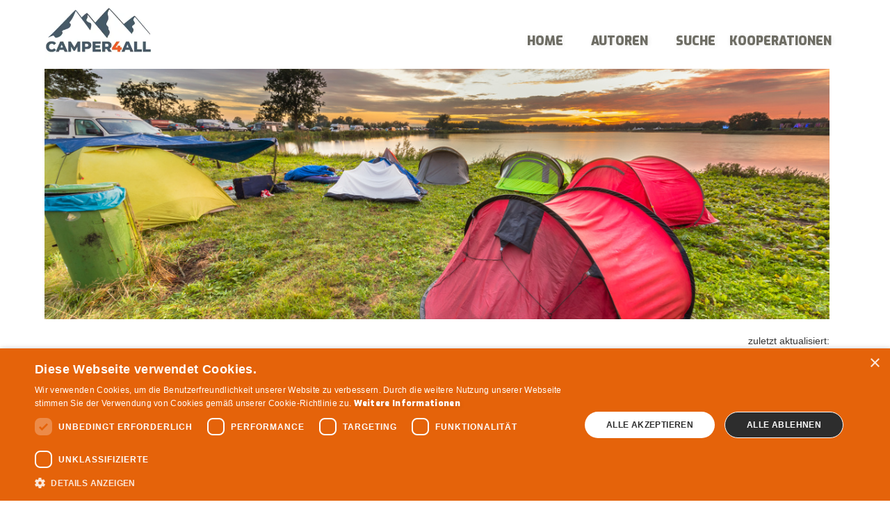

--- FILE ---
content_type: text/html
request_url: https://www.camper4all.de/post/campingurlaub-in-holland---die-schonsten-ziele-in-den-niederlanden
body_size: 14615
content:
<!DOCTYPE html><!-- Last Published: Tue Sep 02 2025 12:53:52 GMT+0000 (Coordinated Universal Time) --><html data-wf-domain="www.camper4all.de" data-wf-page="6278ffa3efcd352577ab23bf" data-wf-site="617284d61f12a0e5e9fad8a8" lang="de" data-wf-collection="6278ffa3efcd350bb9ab2332" data-wf-item-slug="campingurlaub-in-holland---die-schonsten-ziele-in-den-niederlanden"><head><meta charset="utf-8"/><title>Campingurlaub in Holland - Die schönsten Ziele in den Niederlanden #camper4all</title><meta content="Die Niederlande ist bekannt als eines der beliebtesten Ziele für deutsche Touristen und als ein Paradies für Camper." name="description"/><meta content="Campingurlaub in Holland - Die schönsten Ziele in den Niederlanden #camper4all" property="og:title"/><meta content="Die Niederlande ist bekannt als eines der beliebtesten Ziele für deutsche Touristen und als ein Paradies für Camper." property="og:description"/><meta content="https://cdn.prod.website-files.com/617284d61f12a0ef98fad8c5/65e9dbd3abf94bd313b22866_camping-spot-with-dome-tents-near-lake-2023-11-27-05-24-01-utc.jpg" property="og:image"/><meta content="Campingurlaub in Holland - Die schönsten Ziele in den Niederlanden #camper4all" property="twitter:title"/><meta content="Die Niederlande ist bekannt als eines der beliebtesten Ziele für deutsche Touristen und als ein Paradies für Camper." property="twitter:description"/><meta content="https://cdn.prod.website-files.com/617284d61f12a0ef98fad8c5/65e9dbd3abf94bd313b22866_camping-spot-with-dome-tents-near-lake-2023-11-27-05-24-01-utc.jpg" property="twitter:image"/><meta property="og:type" content="website"/><meta content="summary_large_image" name="twitter:card"/><meta content="width=device-width, initial-scale=1" name="viewport"/><meta content="UA-37461705-17" name="google-site-verification"/><link href="https://cdn.prod.website-files.com/617284d61f12a0e5e9fad8a8/css/camper4all.shared.30067c80b.css" rel="stylesheet" type="text/css"/><link href="https://fonts.googleapis.com" rel="preconnect"/><link href="https://fonts.gstatic.com" rel="preconnect" crossorigin="anonymous"/><script src="https://ajax.googleapis.com/ajax/libs/webfont/1.6.26/webfont.js" type="text/javascript"></script><script type="text/javascript">WebFont.load({  google: {    families: ["Exo:100,100italic,200,200italic,300,300italic,400,400italic,500,500italic,600,600italic,700,700italic,800,800italic,900,900italic","Montserrat:100,100italic,200,200italic,300,300italic,400,400italic,500,500italic,600,600italic,700,700italic,800,800italic,900,900italic"]  }});</script><script type="text/javascript">!function(o,c){var n=c.documentElement,t=" w-mod-";n.className+=t+"js",("ontouchstart"in o||o.DocumentTouch&&c instanceof DocumentTouch)&&(n.className+=t+"touch")}(window,document);</script><link href="https://cdn.prod.website-files.com/617284d61f12a0e5e9fad8a8/617284d61f12a0a5befad901_5e09d01fad6bad2bfdbea995_fav.jpg" rel="shortcut icon" type="image/x-icon"/><link href="https://cdn.prod.website-files.com/617284d61f12a0e5e9fad8a8/617284d61f12a0450ffad905_5e09d01fad6bad1810bea9b7_webclip.jpg" rel="apple-touch-icon"/><script async="" src="https://www.googletagmanager.com/gtag/js?id=UA-37461705-14"></script><script type="text/javascript">window.dataLayer = window.dataLayer || [];function gtag(){dataLayer.push(arguments);}gtag('js', new Date());gtag('config', 'UA-37461705-14', {'anonymize_ip': true});</script><script type="text/javascript">!function(f,b,e,v,n,t,s){if(f.fbq)return;n=f.fbq=function(){n.callMethod?n.callMethod.apply(n,arguments):n.queue.push(arguments)};if(!f._fbq)f._fbq=n;n.push=n;n.loaded=!0;n.version='2.0';n.agent='plwebflow';n.queue=[];t=b.createElement(e);t.async=!0;t.src=v;s=b.getElementsByTagName(e)[0];s.parentNode.insertBefore(t,s)}(window,document,'script','https://connect.facebook.net/en_US/fbevents.js');fbq('consent', 'revoke');fbq('init', '381032380786727');fbq('track', 'PageView');</script><script type="text/javascript" charset="UTF-8" src="//cdn.cookie-script.com/s/b5676b8706c65fc8910659e8ba170c47.js"></script>
<script id="jetboost-script" type="text/javascript"> window.JETBOOST_SITE_ID = "ckvqmjjla0r3p0nuv7dm8bxfw"; (function(d) { var s = d.createElement("script"); s.src = "https://cdn.jetboost.io/jetboost.js"; s.async = 1; d.getElementsByTagName("head")[0].appendChild(s); })(document); </script>
<script async src="https://pagead2.googlesyndication.com/pagead/js/adsbygoogle.js?client=ca-pub-9421722177393861"
     crossorigin="anonymous"></script>
<script id="mcjs">!function(c,h,i,m,p){m=c.createElement(h),p=c.getElementsByTagName(h)[0],m.async=1,m.src=i,p.parentNode.insertBefore(m,p)}(document,"script","https://chimpstatic.com/mcjs-connected/js/users/881626d198d037ec81f8d4d91/37dd23c3c9f9c462dd9d1dff2.js");</script>
<script data-obct type = "text/javascript"></script>
<script defer src="https://cdn.onesignal.com/sdks/OneSignalSDK.js" async=""></script>
<script>
  window.OneSignal = window.OneSignal || [];
  OneSignal.push(function() {
    OneSignal.init({
      appId: "a10d4bcb-70c1-45e2-b564-da6f599e7cf8",
    });
  });
</script>
<meta defer name="p:domain_verify" content="eb760af4c653c302c16b78a195c81c67"/>
<meta name="facebook-domain-verification" content="pdclljdikdjttqqj9e9es7z0fx0lq8" />
<!-- Pinterest Tag -->
<script>
!function(e){if(!window.pintrk){window.pintrk = function () {
window.pintrk.queue.push(Array.prototype.slice.call(arguments))};var
  n=window.pintrk;n.queue=[],n.version="3.0";var
  t=document.createElement("script");t.async=!0,t.src=e;var
  r=document.getElementsByTagName("script")[0];
  r.parentNode.insertBefore(t,r)}}("https://s.pinimg.com/ct/core.js");
pintrk('load', '2613643184816', {em: '<user_email_address>'});
pintrk('page');
</script>
<noscript>
<img height="1" width="1" style="display:none;" alt=""
  defer src="https://ct.pinterest.com/v3/?event=init&tid=2613643184816&pd[em]=<hashed_email_address>&noscript=1" />
</noscript>
<!-- end Pinterest Tag -->
<meta name="p:domain_verify" content="eb760af4c653c302c16b78a195c81c67"/>
<meta name="msvalidate.01" content="A21088701CAEFD4533664EB6281F1D68" /><!-- FANCYBOX CSS -->
<link rel="stylesheet" href="https://cdn.jsdelivr.net/gh/fancyapps/fancybox@3.5.7/dist/jquery.fancybox.min.css" />

<style>

  .fancybox-thumbs__list a {
    border-radius: 4px !important;
  }
  
  .fancybox-thumbs__list a:before {
    border: 0px solid #16232e !important;
    border-radius: 4px !important;
  }
  
  .fancybox-progress {
    background: #00a9e4 !important;
    height: 4px !important;
  }
  
</style><script type="text/javascript">window.__WEBFLOW_CURRENCY_SETTINGS = {"currencyCode":"EUR","symbol":"€","decimal":".","fractionDigits":2,"group":",","template":"{{wf {\"path\":\"symbol\",\"type\":\"PlainText\"} }} {{wf {\"path\":\"amount\",\"type\":\"CommercePrice\"} }} {{wf {\"path\":\"currencyCode\",\"type\":\"PlainText\"} }}","hideDecimalForWholeNumbers":false};</script></head><body><div class="content-wrapper"><div class="container w-container"><div data-animation="default" data-collapse="tiny" data-duration="300" data-easing="ease-in-out" data-easing2="ease-in-out" role="banner" class="navbar w-nav"><div class="div-block-38"><a href="/" class="brand w-nav-brand"><img src="https://cdn.prod.website-files.com/617284d61f12a0e5e9fad8a8/628252d24ef7eab3c6cdc07e_Logo-kleiner-100.webp" loading="eager" alt="CAMPER4ALL" class="image-17"/></a><nav role="navigation" class="nav-menu w-nav-menu"><a href="/" class="nav-link w-nav-link">Home</a><a href="/camper4all-redaktion" class="nav-link w-nav-link">Autoren</a><a href="/suche" class="nav-link last w-nav-link">Suche</a><a href="/kooperationen-affiliate" class="nav-link w-nav-link">Kooperationen</a></nav><div class="menu-button-2 w-nav-button"><div class="icon w-icon-nav-menu"></div></div></div></div></div><div class="container w-container"><div class="div-block-40"><div class="article-section"><div class="post-hero-wrapper"><div class="video-3 w-condition-invisible w-dyn-bind-empty w-video w-embed"></div><div style="background-image:url(&quot;https://cdn.prod.website-files.com/617284d61f12a0ef98fad8c5/65e9dbd3abf94bd313b22866_camping-spot-with-dome-tents-near-lake-2023-11-27-05-24-01-utc.jpg&quot;)" class="blog-image-wrapper"></div></div><div class="post-content-wrapper"><div class="text-block-10">zuletzt aktualisiert:</div><div class="text-block-10">18/3/2024</div><div class="text-block-10">7 min</div><div class="text-block-10">Kerstin</div><h1 class="heading-4">Campingurlaub in Holland - Die schönsten Ziele in den Niederlanden</h1><h2 class="heading-3">Die Niederlande ist bekannt als eines der beliebtesten Ziele für deutsche Touristen und als ein Paradies für Camper.</h2><div class="rich-text-block-3 w-richtext"><p>Mit seinen windgepeitschten Küsten, endlosen Tulpenfeldern, charmanten Städten und bezaubernden <a href="https://www.camper4all.de/post/campingurlaub-in-holland-tipps-sehenswurdigkeiten-und-co">Sehenswürdigkeiten ist Holland</a> ein Traumziel für Familien, die gemeinsam die Natur erkunden möchten. Und was könnte besser sein, als das auf einem der fantastischen Campingplätze zu tun, die speziell darauf ausgerichtet sind, euch und euren Kindern - egal in welchem Alter - ein unvergessliches Erlebnis zu bieten? </p><p>Auch wenn die Kinder bis 3 die toll gepflasteterten Wege zum Laufrad fahren und der Spielplatz am Campingfeld reichen, kommen in Holland mit den tollen Angeboten auf den Plätzen vor Ort alle Kinder und Jugendliche auf Ihre Kosten.</p><p>Also los geht&#x27;s - das Abenteuer wartet auf Euch!</p></div><div class="gallery-wrapper w-condition-invisible"><div class="gallery-list-wrapper w-dyn-list"><script type="text/x-wf-template" id="wf-template-00203a09-a7a9-2f1b-0737-67738bd9aa5f">%3Cdiv%20role%3D%22listitem%22%20class%3D%22gallery-list-item%20w-dyn-item%20w-dyn-repeater-item%22%3E%3Ca%20href%3D%22%23%22%20class%3D%22lightbox-link%20w-inline-block%22%3E%3Cimg%20alt%3D%22%22%20src%3D%22%22%20class%3D%22lightbox-image%20w-dyn-bind-empty%22%2F%3E%3C%2Fa%3E%3C%2Fdiv%3E</script><div role="list" class="gallery-list-list w-dyn-items w-dyn-hide"></div><div class="w-dyn-empty"><div>No items found.</div></div></div></div><div class="ads-home-left-bar w-dyn-list"><div role="list" class="collection-list-8 w-dyn-items"><div role="listitem" class="w-dyn-item"><div alt2="Werbeposting" class="rich-text-block w-richtext"><div class="w-embed"><!-- START ADVERTISER: FreewayCamper DE from awin.com -->

<a rel="sponsored" href="https://www.awin1.com/cread.php?s=2660447&v=19941&q=391274&r=733059">
    <img src="https://www.awin1.com/cshow.php?s=2660447&v=19941&q=391274&r=733059" alt="freeway" border="0">
</a>

<!-- END ADVERTISER: FreewayCamper DE from awin.com --></div></div></div></div></div><h3>Was Holland so besonders für Familien mit Kindern macht</h3><div class="rich-text-block-3 w-richtext"><p>Nahezu jeder Stellplatz auf einem holländischen Campingplatz hat direkten Zugriff auf einen Spielplatz - das bedeutet Urlaub und Beschäftigung von Anfang an für die ganze Familie. Während die Eltern das Urlaubsdomizil aufbauen und einrichten sind die Kinder schon mitten im Spielmodus.</p><p>Unsere Empfehlung ist entweder an Ostern oder von Mitte Mai bis Juni zu reisen, denn wir empfanden die holländischen Maiferien, mit extrem überlaufenen Plätzen und voll gechlorten Hallenbädern, als nicht wirklich erholsam und auch die Kinder haben hier wenig Anschluss gefunden.</p><p>Wir stellen Euch heute einige Plätze vor, die wir schon besucht haben und uneingeschränkt empfehlen können. Dort könnt ihr Euch sicher sein, dass ihr Euch voll auf Euren Urlaub konzentrieren könnt und ihr keine weiteren Ausflugsziele suchen müsst, damit alle - auch die Mama - den Urlaub in vollen Zügen genießen können. </p><h4>De Kleine Wolf</h4><p>Der Campingplatz De Kleine Wolf ist ein 5-Sterne-Campingplatz im schönen Vechtetal in der Provinz Overijssel, gelegen zwischen den beiden idyllischen Urlaubsorten Ommen und Hardenberg. Vergessen Sie den Alltagsstress und gönnen Sie sich Zeit zum Entspannen am Strand mit echten Palmen und Sand. Währenddessen können sich Ihre Kinder in den Innen- und Außenpools oder auf dem Indoor-Spielplatz vergnügen. Das macht den Platz perfekt für einen unvergesslichen Urlaub für Jung und Alt.</p><p>Der Panna-Käfig, ein PumpTrack-Radweg, ein Miniaturgolfplatz, das Theater und der dekorative Dschungelwald sind nur einige von den Highlights, die der tolle Platz zu bieten hat.</p><p>Hier werden 450 Stellplätze in unterschiedlichen Kategorien  ngeboten - Stellplätze mit Privatsanitär, kostenlosen Duschen und auch einige Mietunterkünfte stehen für einen wundervollen Familienurlaub zur Verfügung.</p><div class="w-embed w-script"><blockquote class="instagram-media" data-instgrm-permalink="https://www.instagram.com/p/CupXNn-sFUy/?utm_source=ig_embed&amp;utm_campaign=loading" data-instgrm-version="14" style=" background:#FFF; border:0; border-radius:3px; box-shadow:0 0 1px 0 rgba(0,0,0,0.5),0 1px 10px 0 rgba(0,0,0,0.15); margin: 1px; max-width:540px; min-width:326px; padding:0; width:99.375%; width:-webkit-calc(100% - 2px); width:calc(100% - 2px);"><div style="padding:16px;"> <a href="https://www.instagram.com/p/CupXNn-sFUy/?utm_source=ig_embed&amp;utm_campaign=loading" style=" background:#FFFFFF; line-height:0; padding:0 0; text-align:center; text-decoration:none; width:100%;" target="_blank"> <div style=" display: flex; flex-direction: row; align-items: center;"> <div style="background-color: #F4F4F4; border-radius: 50%; flex-grow: 0; height: 40px; margin-right: 14px; width: 40px;"></div> <div style="display: flex; flex-direction: column; flex-grow: 1; justify-content: center;"> <div style=" background-color: #F4F4F4; border-radius: 4px; flex-grow: 0; height: 14px; margin-bottom: 6px; width: 100px;"></div> <div style=" background-color: #F4F4F4; border-radius: 4px; flex-grow: 0; height: 14px; width: 60px;"></div></div></div><div style="padding: 19% 0;"></div> <div style="display:block; height:50px; margin:0 auto 12px; width:50px;"><svg width="50px" height="50px" viewBox="0 0 60 60" version="1.1" xmlns="https://www.w3.org/2000/svg" xmlns:xlink="https://www.w3.org/1999/xlink"><g stroke="none" stroke-width="1" fill="none" fill-rule="evenodd"><g transform="translate(-511.000000, -20.000000)" fill="#000000"><g><path d="M556.869,30.41 C554.814,30.41 553.148,32.076 553.148,34.131 C553.148,36.186 554.814,37.852 556.869,37.852 C558.924,37.852 560.59,36.186 560.59,34.131 C560.59,32.076 558.924,30.41 556.869,30.41 M541,60.657 C535.114,60.657 530.342,55.887 530.342,50 C530.342,44.114 535.114,39.342 541,39.342 C546.887,39.342 551.658,44.114 551.658,50 C551.658,55.887 546.887,60.657 541,60.657 M541,33.886 C532.1,33.886 524.886,41.1 524.886,50 C524.886,58.899 532.1,66.113 541,66.113 C549.9,66.113 557.115,58.899 557.115,50 C557.115,41.1 549.9,33.886 541,33.886 M565.378,62.101 C565.244,65.022 564.756,66.606 564.346,67.663 C563.803,69.06 563.154,70.057 562.106,71.106 C561.058,72.155 560.06,72.803 558.662,73.347 C557.607,73.757 556.021,74.244 553.102,74.378 C549.944,74.521 548.997,74.552 541,74.552 C533.003,74.552 532.056,74.521 528.898,74.378 C525.979,74.244 524.393,73.757 523.338,73.347 C521.94,72.803 520.942,72.155 519.894,71.106 C518.846,70.057 518.197,69.06 517.654,67.663 C517.244,66.606 516.755,65.022 516.623,62.101 C516.479,58.943 516.448,57.996 516.448,50 C516.448,42.003 516.479,41.056 516.623,37.899 C516.755,34.978 517.244,33.391 517.654,32.338 C518.197,30.938 518.846,29.942 519.894,28.894 C520.942,27.846 521.94,27.196 523.338,26.654 C524.393,26.244 525.979,25.756 528.898,25.623 C532.057,25.479 533.004,25.448 541,25.448 C548.997,25.448 549.943,25.479 553.102,25.623 C556.021,25.756 557.607,26.244 558.662,26.654 C560.06,27.196 561.058,27.846 562.106,28.894 C563.154,29.942 563.803,30.938 564.346,32.338 C564.756,33.391 565.244,34.978 565.378,37.899 C565.522,41.056 565.552,42.003 565.552,50 C565.552,57.996 565.522,58.943 565.378,62.101 M570.82,37.631 C570.674,34.438 570.167,32.258 569.425,30.349 C568.659,28.377 567.633,26.702 565.965,25.035 C564.297,23.368 562.623,22.342 560.652,21.575 C558.743,20.834 556.562,20.326 553.369,20.18 C550.169,20.033 549.148,20 541,20 C532.853,20 531.831,20.033 528.631,20.18 C525.438,20.326 523.257,20.834 521.349,21.575 C519.376,22.342 517.703,23.368 516.035,25.035 C514.368,26.702 513.342,28.377 512.574,30.349 C511.834,32.258 511.326,34.438 511.181,37.631 C511.035,40.831 511,41.851 511,50 C511,58.147 511.035,59.17 511.181,62.369 C511.326,65.562 511.834,67.743 512.574,69.651 C513.342,71.625 514.368,73.296 516.035,74.965 C517.703,76.634 519.376,77.658 521.349,78.425 C523.257,79.167 525.438,79.673 528.631,79.82 C531.831,79.965 532.853,80.001 541,80.001 C549.148,80.001 550.169,79.965 553.369,79.82 C556.562,79.673 558.743,79.167 560.652,78.425 C562.623,77.658 564.297,76.634 565.965,74.965 C567.633,73.296 568.659,71.625 569.425,69.651 C570.167,67.743 570.674,65.562 570.82,62.369 C570.966,59.17 571,58.147 571,50 C571,41.851 570.966,40.831 570.82,37.631"></path></g></g></g></svg></div><div style="padding-top: 8px;"> <div style=" color:#3897f0; font-family:Arial,sans-serif; font-size:14px; font-style:normal; font-weight:550; line-height:18px;">Sieh dir diesen Beitrag auf Instagram an</div></div><div style="padding: 12.5% 0;"></div> <div style="display: flex; flex-direction: row; margin-bottom: 14px; align-items: center;"><div> <div style="background-color: #F4F4F4; border-radius: 50%; height: 12.5px; width: 12.5px; transform: translateX(0px) translateY(7px);"></div> <div style="background-color: #F4F4F4; height: 12.5px; transform: rotate(-45deg) translateX(3px) translateY(1px); width: 12.5px; flex-grow: 0; margin-right: 14px; margin-left: 2px;"></div> <div style="background-color: #F4F4F4; border-radius: 50%; height: 12.5px; width: 12.5px; transform: translateX(9px) translateY(-18px);"></div></div><div style="margin-left: 8px;"> <div style=" background-color: #F4F4F4; border-radius: 50%; flex-grow: 0; height: 20px; width: 20px;"></div> <div style=" width: 0; height: 0; border-top: 2px solid transparent; border-left: 6px solid #f4f4f4; border-bottom: 2px solid transparent; transform: translateX(16px) translateY(-4px) rotate(30deg)"></div></div><div style="margin-left: auto;"> <div style=" width: 0px; border-top: 8px solid #F4F4F4; border-right: 8px solid transparent; transform: translateY(16px);"></div> <div style=" background-color: #F4F4F4; flex-grow: 0; height: 12px; width: 16px; transform: translateY(-4px);"></div> <div style=" width: 0; height: 0; border-top: 8px solid #F4F4F4; border-left: 8px solid transparent; transform: translateY(-4px) translateX(8px);"></div></div></div> <div style="display: flex; flex-direction: column; flex-grow: 1; justify-content: center; margin-bottom: 24px;"> <div style=" background-color: #F4F4F4; border-radius: 4px; flex-grow: 0; height: 14px; margin-bottom: 6px; width: 224px;"></div> <div style=" background-color: #F4F4F4; border-radius: 4px; flex-grow: 0; height: 14px; width: 144px;"></div></div></a><p style=" color:#c9c8cd; font-family:Arial,sans-serif; font-size:14px; line-height:17px; margin-bottom:0; margin-top:8px; overflow:hidden; padding:8px 0 7px; text-align:center; text-overflow:ellipsis; white-space:nowrap;"><a href="https://www.instagram.com/p/CupXNn-sFUy/?utm_source=ig_embed&amp;utm_campaign=loading" style=" color:#c9c8cd; font-family:Arial,sans-serif; font-size:14px; font-style:normal; font-weight:normal; line-height:17px; text-decoration:none;" target="_blank">Ein Beitrag geteilt von Sascha Schindler (@ger_klassiker)</a></p></div></blockquote> <script async src="//www.instagram.com/embed.js"></script></div><h4>TerSpegelt</h4><p>Der Campingplatz TerSpegelt liegt nahe der belgischen Grenze und ist ein Paradies für Familien und Aktivurlauber. Mit mehreren Badeseen mit Sandstrand, einem beheizten Hallenbad und einem 3200 qm großer Indoor-Wasserspielplatz bietet der Campingplatz Unterhaltung für jedes Alter. </p><p>Für jeden, der noch mehr Adrenalin braucht, stehen der Blob und die Doppel-Seilbahn zur freien Verfügung.</p><p>Hier findet ihr 500 Stellplätze in unterschiedlichen Kategorien - ob mit Privatsanitär oder direkt am See mit einem unvergesslichen Sonnenuntergang - aber auch viele unterschiedliche Mietunterkünfte stehen zur Verfügung.</p><p>Wem es auf dem Platz dann doch zu langweilig werden sollte, kann einen Beekse Bergen in Betracht ziehen - für uns bisher der tollste Tierpark, den wir besucht haben.</p><div class="w-embed w-script"><blockquote class="instagram-media" data-instgrm-permalink="https://www.instagram.com/p/Cx53BMANNaB/?utm_source=ig_embed&amp;utm_campaign=loading" data-instgrm-version="14" style=" background:#FFF; border:0; border-radius:3px; box-shadow:0 0 1px 0 rgba(0,0,0,0.5),0 1px 10px 0 rgba(0,0,0,0.15); margin: 1px; max-width:540px; min-width:326px; padding:0; width:99.375%; width:-webkit-calc(100% - 2px); width:calc(100% - 2px);"><div style="padding:16px;"> <a href="https://www.instagram.com/p/Cx53BMANNaB/?utm_source=ig_embed&amp;utm_campaign=loading" style=" background:#FFFFFF; line-height:0; padding:0 0; text-align:center; text-decoration:none; width:100%;" target="_blank"> <div style=" display: flex; flex-direction: row; align-items: center;"> <div style="background-color: #F4F4F4; border-radius: 50%; flex-grow: 0; height: 40px; margin-right: 14px; width: 40px;"></div> <div style="display: flex; flex-direction: column; flex-grow: 1; justify-content: center;"> <div style=" background-color: #F4F4F4; border-radius: 4px; flex-grow: 0; height: 14px; margin-bottom: 6px; width: 100px;"></div> <div style=" background-color: #F4F4F4; border-radius: 4px; flex-grow: 0; height: 14px; width: 60px;"></div></div></div><div style="padding: 19% 0;"></div> <div style="display:block; height:50px; margin:0 auto 12px; width:50px;"><svg width="50px" height="50px" viewBox="0 0 60 60" version="1.1" xmlns="https://www.w3.org/2000/svg" xmlns:xlink="https://www.w3.org/1999/xlink"><g stroke="none" stroke-width="1" fill="none" fill-rule="evenodd"><g transform="translate(-511.000000, -20.000000)" fill="#000000"><g><path d="M556.869,30.41 C554.814,30.41 553.148,32.076 553.148,34.131 C553.148,36.186 554.814,37.852 556.869,37.852 C558.924,37.852 560.59,36.186 560.59,34.131 C560.59,32.076 558.924,30.41 556.869,30.41 M541,60.657 C535.114,60.657 530.342,55.887 530.342,50 C530.342,44.114 535.114,39.342 541,39.342 C546.887,39.342 551.658,44.114 551.658,50 C551.658,55.887 546.887,60.657 541,60.657 M541,33.886 C532.1,33.886 524.886,41.1 524.886,50 C524.886,58.899 532.1,66.113 541,66.113 C549.9,66.113 557.115,58.899 557.115,50 C557.115,41.1 549.9,33.886 541,33.886 M565.378,62.101 C565.244,65.022 564.756,66.606 564.346,67.663 C563.803,69.06 563.154,70.057 562.106,71.106 C561.058,72.155 560.06,72.803 558.662,73.347 C557.607,73.757 556.021,74.244 553.102,74.378 C549.944,74.521 548.997,74.552 541,74.552 C533.003,74.552 532.056,74.521 528.898,74.378 C525.979,74.244 524.393,73.757 523.338,73.347 C521.94,72.803 520.942,72.155 519.894,71.106 C518.846,70.057 518.197,69.06 517.654,67.663 C517.244,66.606 516.755,65.022 516.623,62.101 C516.479,58.943 516.448,57.996 516.448,50 C516.448,42.003 516.479,41.056 516.623,37.899 C516.755,34.978 517.244,33.391 517.654,32.338 C518.197,30.938 518.846,29.942 519.894,28.894 C520.942,27.846 521.94,27.196 523.338,26.654 C524.393,26.244 525.979,25.756 528.898,25.623 C532.057,25.479 533.004,25.448 541,25.448 C548.997,25.448 549.943,25.479 553.102,25.623 C556.021,25.756 557.607,26.244 558.662,26.654 C560.06,27.196 561.058,27.846 562.106,28.894 C563.154,29.942 563.803,30.938 564.346,32.338 C564.756,33.391 565.244,34.978 565.378,37.899 C565.522,41.056 565.552,42.003 565.552,50 C565.552,57.996 565.522,58.943 565.378,62.101 M570.82,37.631 C570.674,34.438 570.167,32.258 569.425,30.349 C568.659,28.377 567.633,26.702 565.965,25.035 C564.297,23.368 562.623,22.342 560.652,21.575 C558.743,20.834 556.562,20.326 553.369,20.18 C550.169,20.033 549.148,20 541,20 C532.853,20 531.831,20.033 528.631,20.18 C525.438,20.326 523.257,20.834 521.349,21.575 C519.376,22.342 517.703,23.368 516.035,25.035 C514.368,26.702 513.342,28.377 512.574,30.349 C511.834,32.258 511.326,34.438 511.181,37.631 C511.035,40.831 511,41.851 511,50 C511,58.147 511.035,59.17 511.181,62.369 C511.326,65.562 511.834,67.743 512.574,69.651 C513.342,71.625 514.368,73.296 516.035,74.965 C517.703,76.634 519.376,77.658 521.349,78.425 C523.257,79.167 525.438,79.673 528.631,79.82 C531.831,79.965 532.853,80.001 541,80.001 C549.148,80.001 550.169,79.965 553.369,79.82 C556.562,79.673 558.743,79.167 560.652,78.425 C562.623,77.658 564.297,76.634 565.965,74.965 C567.633,73.296 568.659,71.625 569.425,69.651 C570.167,67.743 570.674,65.562 570.82,62.369 C570.966,59.17 571,58.147 571,50 C571,41.851 570.966,40.831 570.82,37.631"></path></g></g></g></svg></div><div style="padding-top: 8px;"> <div style=" color:#3897f0; font-family:Arial,sans-serif; font-size:14px; font-style:normal; font-weight:550; line-height:18px;">Sieh dir diesen Beitrag auf Instagram an</div></div><div style="padding: 12.5% 0;"></div> <div style="display: flex; flex-direction: row; margin-bottom: 14px; align-items: center;"><div> <div style="background-color: #F4F4F4; border-radius: 50%; height: 12.5px; width: 12.5px; transform: translateX(0px) translateY(7px);"></div> <div style="background-color: #F4F4F4; height: 12.5px; transform: rotate(-45deg) translateX(3px) translateY(1px); width: 12.5px; flex-grow: 0; margin-right: 14px; margin-left: 2px;"></div> <div style="background-color: #F4F4F4; border-radius: 50%; height: 12.5px; width: 12.5px; transform: translateX(9px) translateY(-18px);"></div></div><div style="margin-left: 8px;"> <div style=" background-color: #F4F4F4; border-radius: 50%; flex-grow: 0; height: 20px; width: 20px;"></div> <div style=" width: 0; height: 0; border-top: 2px solid transparent; border-left: 6px solid #f4f4f4; border-bottom: 2px solid transparent; transform: translateX(16px) translateY(-4px) rotate(30deg)"></div></div><div style="margin-left: auto;"> <div style=" width: 0px; border-top: 8px solid #F4F4F4; border-right: 8px solid transparent; transform: translateY(16px);"></div> <div style=" background-color: #F4F4F4; flex-grow: 0; height: 12px; width: 16px; transform: translateY(-4px);"></div> <div style=" width: 0; height: 0; border-top: 8px solid #F4F4F4; border-left: 8px solid transparent; transform: translateY(-4px) translateX(8px);"></div></div></div> <div style="display: flex; flex-direction: column; flex-grow: 1; justify-content: center; margin-bottom: 24px;"> <div style=" background-color: #F4F4F4; border-radius: 4px; flex-grow: 0; height: 14px; margin-bottom: 6px; width: 224px;"></div> <div style=" background-color: #F4F4F4; border-radius: 4px; flex-grow: 0; height: 14px; width: 144px;"></div></div></a><p style=" color:#c9c8cd; font-family:Arial,sans-serif; font-size:14px; line-height:17px; margin-bottom:0; margin-top:8px; overflow:hidden; padding:8px 0 7px; text-align:center; text-overflow:ellipsis; white-space:nowrap;"><a href="https://www.instagram.com/p/Cx53BMANNaB/?utm_source=ig_embed&amp;utm_campaign=loading" style=" color:#c9c8cd; font-family:Arial,sans-serif; font-size:14px; font-style:normal; font-weight:normal; line-height:17px; text-decoration:none;" target="_blank">Ein Beitrag geteilt von Martin Clemens (@klerance1)</a></p></div></blockquote> <script async src="//www.instagram.com/embed.js"></script></div><h4>De Twee Bruggen</h4><p>Nur einen Steinwurf von der deutsch-niederländischen Grenze entfernt, begrüßt der Campingplatz Vakantiepark De Twee Bruggen in Winterswijk seine Gäste. Der Campingplatz ist umgeben von üppigem Grün und hohen Bäumen und glänzt mit einer großzügigen Badelandschaft, Wellnessangeboten und einem kinderfreundlichen Unterhaltungsprogramm.</p><p>600 Plätze und Mietunterkünfte in verschiedenen Kategorien bieten Komfort für jeden Anspruch. Vor allem Familien mit Kindern stehen auf dem weitläufigen, grünen Platz mit seinen großen, komfortablen Stellplätzen im Mittelpunkt.</p><p>Ein Fitnesscenter, Spielplätze, eine Minigolf-Anlage, eine Bowlingbahn und attraktive Gastronomieeinrichtungen sorgen für Vergnügen für die ganze Familie. Ob Entspannung oder Aktivität, der Vakantiepark De Twee Bruggen bietet ein rundum gelungenes Urlaubserlebnis in herrlicher Natur.</p><div class="w-embed w-script"><blockquote class="instagram-media" data-instgrm-permalink="https://www.instagram.com/p/C4NQzueLe_l/?utm_source=ig_embed&amp;utm_campaign=loading" data-instgrm-version="14" style=" background:#FFF; border:0; border-radius:3px; box-shadow:0 0 1px 0 rgba(0,0,0,0.5),0 1px 10px 0 rgba(0,0,0,0.15); margin: 1px; max-width:540px; min-width:326px; padding:0; width:99.375%; width:-webkit-calc(100% - 2px); width:calc(100% - 2px);"><div style="padding:16px;"> <a href="https://www.instagram.com/p/C4NQzueLe_l/?utm_source=ig_embed&amp;utm_campaign=loading" style=" background:#FFFFFF; line-height:0; padding:0 0; text-align:center; text-decoration:none; width:100%;" target="_blank"> <div style=" display: flex; flex-direction: row; align-items: center;"> <div style="background-color: #F4F4F4; border-radius: 50%; flex-grow: 0; height: 40px; margin-right: 14px; width: 40px;"></div> <div style="display: flex; flex-direction: column; flex-grow: 1; justify-content: center;"> <div style=" background-color: #F4F4F4; border-radius: 4px; flex-grow: 0; height: 14px; margin-bottom: 6px; width: 100px;"></div> <div style=" background-color: #F4F4F4; border-radius: 4px; flex-grow: 0; height: 14px; width: 60px;"></div></div></div><div style="padding: 19% 0;"></div> <div style="display:block; height:50px; margin:0 auto 12px; width:50px;"><svg width="50px" height="50px" viewBox="0 0 60 60" version="1.1" xmlns="https://www.w3.org/2000/svg" xmlns:xlink="https://www.w3.org/1999/xlink"><g stroke="none" stroke-width="1" fill="none" fill-rule="evenodd"><g transform="translate(-511.000000, -20.000000)" fill="#000000"><g><path d="M556.869,30.41 C554.814,30.41 553.148,32.076 553.148,34.131 C553.148,36.186 554.814,37.852 556.869,37.852 C558.924,37.852 560.59,36.186 560.59,34.131 C560.59,32.076 558.924,30.41 556.869,30.41 M541,60.657 C535.114,60.657 530.342,55.887 530.342,50 C530.342,44.114 535.114,39.342 541,39.342 C546.887,39.342 551.658,44.114 551.658,50 C551.658,55.887 546.887,60.657 541,60.657 M541,33.886 C532.1,33.886 524.886,41.1 524.886,50 C524.886,58.899 532.1,66.113 541,66.113 C549.9,66.113 557.115,58.899 557.115,50 C557.115,41.1 549.9,33.886 541,33.886 M565.378,62.101 C565.244,65.022 564.756,66.606 564.346,67.663 C563.803,69.06 563.154,70.057 562.106,71.106 C561.058,72.155 560.06,72.803 558.662,73.347 C557.607,73.757 556.021,74.244 553.102,74.378 C549.944,74.521 548.997,74.552 541,74.552 C533.003,74.552 532.056,74.521 528.898,74.378 C525.979,74.244 524.393,73.757 523.338,73.347 C521.94,72.803 520.942,72.155 519.894,71.106 C518.846,70.057 518.197,69.06 517.654,67.663 C517.244,66.606 516.755,65.022 516.623,62.101 C516.479,58.943 516.448,57.996 516.448,50 C516.448,42.003 516.479,41.056 516.623,37.899 C516.755,34.978 517.244,33.391 517.654,32.338 C518.197,30.938 518.846,29.942 519.894,28.894 C520.942,27.846 521.94,27.196 523.338,26.654 C524.393,26.244 525.979,25.756 528.898,25.623 C532.057,25.479 533.004,25.448 541,25.448 C548.997,25.448 549.943,25.479 553.102,25.623 C556.021,25.756 557.607,26.244 558.662,26.654 C560.06,27.196 561.058,27.846 562.106,28.894 C563.154,29.942 563.803,30.938 564.346,32.338 C564.756,33.391 565.244,34.978 565.378,37.899 C565.522,41.056 565.552,42.003 565.552,50 C565.552,57.996 565.522,58.943 565.378,62.101 M570.82,37.631 C570.674,34.438 570.167,32.258 569.425,30.349 C568.659,28.377 567.633,26.702 565.965,25.035 C564.297,23.368 562.623,22.342 560.652,21.575 C558.743,20.834 556.562,20.326 553.369,20.18 C550.169,20.033 549.148,20 541,20 C532.853,20 531.831,20.033 528.631,20.18 C525.438,20.326 523.257,20.834 521.349,21.575 C519.376,22.342 517.703,23.368 516.035,25.035 C514.368,26.702 513.342,28.377 512.574,30.349 C511.834,32.258 511.326,34.438 511.181,37.631 C511.035,40.831 511,41.851 511,50 C511,58.147 511.035,59.17 511.181,62.369 C511.326,65.562 511.834,67.743 512.574,69.651 C513.342,71.625 514.368,73.296 516.035,74.965 C517.703,76.634 519.376,77.658 521.349,78.425 C523.257,79.167 525.438,79.673 528.631,79.82 C531.831,79.965 532.853,80.001 541,80.001 C549.148,80.001 550.169,79.965 553.369,79.82 C556.562,79.673 558.743,79.167 560.652,78.425 C562.623,77.658 564.297,76.634 565.965,74.965 C567.633,73.296 568.659,71.625 569.425,69.651 C570.167,67.743 570.674,65.562 570.82,62.369 C570.966,59.17 571,58.147 571,50 C571,41.851 570.966,40.831 570.82,37.631"></path></g></g></g></svg></div><div style="padding-top: 8px;"> <div style=" color:#3897f0; font-family:Arial,sans-serif; font-size:14px; font-style:normal; font-weight:550; line-height:18px;">Sieh dir diesen Beitrag auf Instagram an</div></div><div style="padding: 12.5% 0;"></div> <div style="display: flex; flex-direction: row; margin-bottom: 14px; align-items: center;"><div> <div style="background-color: #F4F4F4; border-radius: 50%; height: 12.5px; width: 12.5px; transform: translateX(0px) translateY(7px);"></div> <div style="background-color: #F4F4F4; height: 12.5px; transform: rotate(-45deg) translateX(3px) translateY(1px); width: 12.5px; flex-grow: 0; margin-right: 14px; margin-left: 2px;"></div> <div style="background-color: #F4F4F4; border-radius: 50%; height: 12.5px; width: 12.5px; transform: translateX(9px) translateY(-18px);"></div></div><div style="margin-left: 8px;"> <div style=" background-color: #F4F4F4; border-radius: 50%; flex-grow: 0; height: 20px; width: 20px;"></div> <div style=" width: 0; height: 0; border-top: 2px solid transparent; border-left: 6px solid #f4f4f4; border-bottom: 2px solid transparent; transform: translateX(16px) translateY(-4px) rotate(30deg)"></div></div><div style="margin-left: auto;"> <div style=" width: 0px; border-top: 8px solid #F4F4F4; border-right: 8px solid transparent; transform: translateY(16px);"></div> <div style=" background-color: #F4F4F4; flex-grow: 0; height: 12px; width: 16px; transform: translateY(-4px);"></div> <div style=" width: 0; height: 0; border-top: 8px solid #F4F4F4; border-left: 8px solid transparent; transform: translateY(-4px) translateX(8px);"></div></div></div> <div style="display: flex; flex-direction: column; flex-grow: 1; justify-content: center; margin-bottom: 24px;"> <div style=" background-color: #F4F4F4; border-radius: 4px; flex-grow: 0; height: 14px; margin-bottom: 6px; width: 224px;"></div> <div style=" background-color: #F4F4F4; border-radius: 4px; flex-grow: 0; height: 14px; width: 144px;"></div></div></a><p style=" color:#c9c8cd; font-family:Arial,sans-serif; font-size:14px; line-height:17px; margin-bottom:0; margin-top:8px; overflow:hidden; padding:8px 0 7px; text-align:center; text-overflow:ellipsis; white-space:nowrap;"><a href="https://www.instagram.com/p/C4NQzueLe_l/?utm_source=ig_embed&amp;utm_campaign=loading" style=" color:#c9c8cd; font-family:Arial,sans-serif; font-size:14px; font-style:normal; font-weight:normal; line-height:17px; text-decoration:none;" target="_blank">Ein Beitrag geteilt von Vakantiepark De Twee Bruggen (@detweebruggen)</a></p></div></blockquote> <script async src="//www.instagram.com/embed.js"></script></div><h4>Julianahoeve</h4><p>Camping &amp; Beachresort Julianahoeve ist DER Familiencampingplatz in Renesse. Das ganze Jahr über kann man dort seinen Urlaub genießen - <a href="https://www.julianahoeve.nl/wintercamping-zeeland">auch im Winter</a>. In nur 5 Minuten steht man an einem breiten Strand, wo man herrlich spielen, schwimmen und spazieren gehen kann.</p><p>Das umfangreiche Angebot an (Luxus-)Stellplätzen mit oder ohne Privatsanitär, gepaart mit luxuriösen Mietunterkünften sorgt dafür, dass Besucher einen unbeschwerten Urlaub am Meer genießen können. Julianahoeve gehört nicht umsonst zu den ADAC Campingplätzen 2024!</p><p>Im Schwimmparadies kann man abenteuerlich rutschen oder einfach nur einen der Whirlpools genießen. Bei warmem Wetter lockt der Spraypark im Außenbereich, aber auch bei schlechtem Wetter kommt man nicht zu kurz, wenn der Atlantica Indoorspielplatz zur Verfügung steht - eine gigantische Sandburg mit Netzen und Seilen zum Klettern.  </p><div class="w-embed w-script"><blockquote class="instagram-media" data-instgrm-permalink="https://www.instagram.com/p/Ce_fjlEM0O-/?utm_source=ig_embed&amp;utm_campaign=loading" data-instgrm-version="14" style=" background:#FFF; border:0; border-radius:3px; box-shadow:0 0 1px 0 rgba(0,0,0,0.5),0 1px 10px 0 rgba(0,0,0,0.15); margin: 1px; max-width:540px; min-width:326px; padding:0; width:99.375%; width:-webkit-calc(100% - 2px); width:calc(100% - 2px);"><div style="padding:16px;"> <a href="https://www.instagram.com/p/Ce_fjlEM0O-/?utm_source=ig_embed&amp;utm_campaign=loading" style=" background:#FFFFFF; line-height:0; padding:0 0; text-align:center; text-decoration:none; width:100%;" target="_blank"> <div style=" display: flex; flex-direction: row; align-items: center;"> <div style="background-color: #F4F4F4; border-radius: 50%; flex-grow: 0; height: 40px; margin-right: 14px; width: 40px;"></div> <div style="display: flex; flex-direction: column; flex-grow: 1; justify-content: center;"> <div style=" background-color: #F4F4F4; border-radius: 4px; flex-grow: 0; height: 14px; margin-bottom: 6px; width: 100px;"></div> <div style=" background-color: #F4F4F4; border-radius: 4px; flex-grow: 0; height: 14px; width: 60px;"></div></div></div><div style="padding: 19% 0;"></div> <div style="display:block; height:50px; margin:0 auto 12px; width:50px;"><svg width="50px" height="50px" viewBox="0 0 60 60" version="1.1" xmlns="https://www.w3.org/2000/svg" xmlns:xlink="https://www.w3.org/1999/xlink"><g stroke="none" stroke-width="1" fill="none" fill-rule="evenodd"><g transform="translate(-511.000000, -20.000000)" fill="#000000"><g><path d="M556.869,30.41 C554.814,30.41 553.148,32.076 553.148,34.131 C553.148,36.186 554.814,37.852 556.869,37.852 C558.924,37.852 560.59,36.186 560.59,34.131 C560.59,32.076 558.924,30.41 556.869,30.41 M541,60.657 C535.114,60.657 530.342,55.887 530.342,50 C530.342,44.114 535.114,39.342 541,39.342 C546.887,39.342 551.658,44.114 551.658,50 C551.658,55.887 546.887,60.657 541,60.657 M541,33.886 C532.1,33.886 524.886,41.1 524.886,50 C524.886,58.899 532.1,66.113 541,66.113 C549.9,66.113 557.115,58.899 557.115,50 C557.115,41.1 549.9,33.886 541,33.886 M565.378,62.101 C565.244,65.022 564.756,66.606 564.346,67.663 C563.803,69.06 563.154,70.057 562.106,71.106 C561.058,72.155 560.06,72.803 558.662,73.347 C557.607,73.757 556.021,74.244 553.102,74.378 C549.944,74.521 548.997,74.552 541,74.552 C533.003,74.552 532.056,74.521 528.898,74.378 C525.979,74.244 524.393,73.757 523.338,73.347 C521.94,72.803 520.942,72.155 519.894,71.106 C518.846,70.057 518.197,69.06 517.654,67.663 C517.244,66.606 516.755,65.022 516.623,62.101 C516.479,58.943 516.448,57.996 516.448,50 C516.448,42.003 516.479,41.056 516.623,37.899 C516.755,34.978 517.244,33.391 517.654,32.338 C518.197,30.938 518.846,29.942 519.894,28.894 C520.942,27.846 521.94,27.196 523.338,26.654 C524.393,26.244 525.979,25.756 528.898,25.623 C532.057,25.479 533.004,25.448 541,25.448 C548.997,25.448 549.943,25.479 553.102,25.623 C556.021,25.756 557.607,26.244 558.662,26.654 C560.06,27.196 561.058,27.846 562.106,28.894 C563.154,29.942 563.803,30.938 564.346,32.338 C564.756,33.391 565.244,34.978 565.378,37.899 C565.522,41.056 565.552,42.003 565.552,50 C565.552,57.996 565.522,58.943 565.378,62.101 M570.82,37.631 C570.674,34.438 570.167,32.258 569.425,30.349 C568.659,28.377 567.633,26.702 565.965,25.035 C564.297,23.368 562.623,22.342 560.652,21.575 C558.743,20.834 556.562,20.326 553.369,20.18 C550.169,20.033 549.148,20 541,20 C532.853,20 531.831,20.033 528.631,20.18 C525.438,20.326 523.257,20.834 521.349,21.575 C519.376,22.342 517.703,23.368 516.035,25.035 C514.368,26.702 513.342,28.377 512.574,30.349 C511.834,32.258 511.326,34.438 511.181,37.631 C511.035,40.831 511,41.851 511,50 C511,58.147 511.035,59.17 511.181,62.369 C511.326,65.562 511.834,67.743 512.574,69.651 C513.342,71.625 514.368,73.296 516.035,74.965 C517.703,76.634 519.376,77.658 521.349,78.425 C523.257,79.167 525.438,79.673 528.631,79.82 C531.831,79.965 532.853,80.001 541,80.001 C549.148,80.001 550.169,79.965 553.369,79.82 C556.562,79.673 558.743,79.167 560.652,78.425 C562.623,77.658 564.297,76.634 565.965,74.965 C567.633,73.296 568.659,71.625 569.425,69.651 C570.167,67.743 570.674,65.562 570.82,62.369 C570.966,59.17 571,58.147 571,50 C571,41.851 570.966,40.831 570.82,37.631"></path></g></g></g></svg></div><div style="padding-top: 8px;"> <div style=" color:#3897f0; font-family:Arial,sans-serif; font-size:14px; font-style:normal; font-weight:550; line-height:18px;">Sieh dir diesen Beitrag auf Instagram an</div></div><div style="padding: 12.5% 0;"></div> <div style="display: flex; flex-direction: row; margin-bottom: 14px; align-items: center;"><div> <div style="background-color: #F4F4F4; border-radius: 50%; height: 12.5px; width: 12.5px; transform: translateX(0px) translateY(7px);"></div> <div style="background-color: #F4F4F4; height: 12.5px; transform: rotate(-45deg) translateX(3px) translateY(1px); width: 12.5px; flex-grow: 0; margin-right: 14px; margin-left: 2px;"></div> <div style="background-color: #F4F4F4; border-radius: 50%; height: 12.5px; width: 12.5px; transform: translateX(9px) translateY(-18px);"></div></div><div style="margin-left: 8px;"> <div style=" background-color: #F4F4F4; border-radius: 50%; flex-grow: 0; height: 20px; width: 20px;"></div> <div style=" width: 0; height: 0; border-top: 2px solid transparent; border-left: 6px solid #f4f4f4; border-bottom: 2px solid transparent; transform: translateX(16px) translateY(-4px) rotate(30deg)"></div></div><div style="margin-left: auto;"> <div style=" width: 0px; border-top: 8px solid #F4F4F4; border-right: 8px solid transparent; transform: translateY(16px);"></div> <div style=" background-color: #F4F4F4; flex-grow: 0; height: 12px; width: 16px; transform: translateY(-4px);"></div> <div style=" width: 0; height: 0; border-top: 8px solid #F4F4F4; border-left: 8px solid transparent; transform: translateY(-4px) translateX(8px);"></div></div></div> <div style="display: flex; flex-direction: column; flex-grow: 1; justify-content: center; margin-bottom: 24px;"> <div style=" background-color: #F4F4F4; border-radius: 4px; flex-grow: 0; height: 14px; margin-bottom: 6px; width: 224px;"></div> <div style=" background-color: #F4F4F4; border-radius: 4px; flex-grow: 0; height: 14px; width: 144px;"></div></div></a><p style=" color:#c9c8cd; font-family:Arial,sans-serif; font-size:14px; line-height:17px; margin-bottom:0; margin-top:8px; overflow:hidden; padding:8px 0 7px; text-align:center; text-overflow:ellipsis; white-space:nowrap;"><a href="https://www.instagram.com/p/Ce_fjlEM0O-/?utm_source=ig_embed&amp;utm_campaign=loading" style=" color:#c9c8cd; font-family:Arial,sans-serif; font-size:14px; font-style:normal; font-weight:normal; line-height:17px; text-decoration:none;" target="_blank">Ein Beitrag geteilt von Janica R (@kleid.und.wanderschuhe)</a></p></div></blockquote> <script async src="//www.instagram.com/embed.js"></script></div><h3>Unser Fazit</h3><p>Wenn du dich im Urlaub so richtig gut erholen möchtest, während die Kinder voll und ganz auf Ihre Kosten kommen, dann bist du in Holland genau richtig. Die Niederlande hat einige der schönsten Campingplätze zu bieten, die es auf der Welt gibt. Unsere empfohlenen Stellplätze bieten Dir einen unvergesslichen Urlaub, von dem du noch lange erzählen wirst.</p></div></div><div class="post-more-grid"><div class="w-layout-grid grid-3"><img alt="Kerstin" loading="lazy" id="w-node-_8ac7980a-77c6-ab2e-d00f-a32b56141574-77ab23bf" src="https://cdn.prod.website-files.com/617284d61f12a0ef98fad8c5/640a111e73a37145b7eee8e6_Weiblich%402x-100.jpg" sizes="(max-width: 479px) 84vw, (max-width: 1919px) 88vw, 1254.38916015625px" srcset="https://cdn.prod.website-files.com/617284d61f12a0ef98fad8c5/640a111e73a37145b7eee8e6_Weiblich%402x-100-p-500.jpg 500w, https://cdn.prod.website-files.com/617284d61f12a0ef98fad8c5/640a111e73a37145b7eee8e6_Weiblich%402x-100.jpg 693w"/><div id="w-node-_8585e956-2b1e-e3dd-cc9e-674603dd6107-77ab23bf">Kerstin ist eine erfahrene Camperin, Wohnwagen-Mama und Autorin, die ihr Herzblut in die Erziehung ihrer Kinder und die gemeinsamen Campingabenteuer mit ihnen steckt. Mit einer Fülle an praktischen Tipps und detailreicher Erfahrung aus vielen Jahren auf der Straße mit ihrem Wohnwagen teilt sie auf Camper4all ihre Einsichten und Ratschläge, um anderen Familien zu helfen, unvergessliche Campingabenteuer zu erleben.</div><a id="w-node-e388cc33-1dc0-e194-9f75-6bcda8356ecd-77ab23bf" href="/autoren/kerstin" class="button-4 w-button">Alle Artikel vom Autor</a></div></div></div></div><div class="filter_column"><div class="filter_block"><div class="partner-text">Partner &amp; Werbung</div><div class="ads-home-left-bar w-dyn-list"><div role="list" class="collection-list-8 w-dyn-items"><div role="listitem" class="w-dyn-item"><div alt2="Werbeposting" class="rich-text-block w-richtext"><div class="w-embed"><!-- START ADVERTISER: PaulCamper DE/AT from awin.com -->

<a rel="sponsored" href="https://www.awin1.com/cread.php?s=3202862&v=11494&q=343711&r=733059">
    <img src="https://www.awin1.com/cshow.php?s=3202862&v=11494&q=343711&r=733059" border="0" alt="Paulcamper">
</a>

<!-- END ADVERTISER: PaulCamper DE/AT from awin.com --></div><p>‍</p></div></div><div role="listitem" class="w-dyn-item"><div alt2="Werbeposting" class="rich-text-block w-richtext"><div class="w-embed"><!-- START ADVERTISER: Center Parcs DE from awin.com -->

<a rel="sponsored" href="https://www.awin1.com/cread.php?s=3478882&v=13639&q=395601&r=733059">
    <img src="https://www.awin1.com/cshow.php?s=3478882&v=13639&q=395601&r=733059" border="0" alt="centerpark">
</a>

<!-- END ADVERTISER: Center Parcs DE from awin.com --></div></div></div><div role="listitem" class="w-dyn-item"><div alt2="Werbeposting" class="rich-text-block w-richtext"><div class="w-embed"><a href="https://track.adtraction.com/t/t?a=1650338976&as=1795328491&t=2&tk=1" target="_blank" ><img src="https://track.adtraction.com/t/t?a=1650338976&as=1795328491&t=1&tk=1&i=1" width="300" height="250" border="0" alt="Yonc"></a></div><p>‍</p></div></div></div></div></div></div></div><div class="container w-container"><h2 class="h2-big">Meistgelesene Artikel auf Camper4all</h2><div class="home-blog-wrapper"><div fs-cmsfilter-element="filters" class="filter_form-wrapper w-form"><form id="wf-form-filter" name="wf-form-filter" data-name="filter" method="get" fs-cmsfilter-element="filters" class="filter_form" data-wf-page-id="6278ffa3efcd352577ab23bf" data-wf-element-id="b0dfed84-92a8-da72-2086-62de6fe0f61b"><div class="filter_wrapper"><div class="padding-vertical padding-xlarge"><div class="page-padding"><div class="container-2"><div class="filter_grid"><div id="w-node-b0dfed84-92a8-da72-2086-62de6fe0f621-77ab23bf" class="sidebar-wrapper"><div id="w-node-b0dfed84-92a8-da72-2086-62de6fe0f622-77ab23bf" class="filter_column"><div class="filter_block"><div class="partner-text">Partner &amp; Werbung</div><div class="ads-home-left-bar w-dyn-list"><div role="list" class="collection-list-8 w-dyn-items"><div role="listitem" class="w-dyn-item"><div alt2="Werbeposting" class="rich-text-block w-richtext"><div class="w-embed"><!-- START ADVERTISER: Jackery DE from awin.com -->

<a rel="sponsored" href="https://www.awin1.com/cread.php?s=3470327&v=30415&q=473180&r=733059">
    <img src="https://www.awin1.com/cshow.php?s=3470327&v=30415&q=473180&r=733059" border="0" alt="jackery">
</a>

<!-- END ADVERTISER: Jackery DE from awin.com --></div></div></div><div role="listitem" class="w-dyn-item"><div alt2="Werbeposting" class="rich-text-block w-richtext"><div class="w-embed"><!-- START ADVERTISER: Center Parcs DE from awin.com -->

<a rel="sponsored" href="https://www.awin1.com/cread.php?s=2665818&v=13639&q=392010&r=733059">
    <img src="https://www.awin1.com/cshow.php?s=2665818&v=13639&q=392010&r=733059" alt="centerparc2" border="0">
</a>

<!-- END ADVERTISER: Center Parcs DE from awin.com --></div></div></div><div role="listitem" class="w-dyn-item"><div alt2="Werbeposting" class="rich-text-block w-richtext"><div class="w-embed"><!-- START ADVERTISER: FreewayCamper DE from awin.com -->

<a rel="sponsored" href="https://www.awin1.com/cread.php?s=2660447&v=19941&q=391274&r=733059">
    <img src="https://www.awin1.com/cshow.php?s=2660447&v=19941&q=391274&r=733059" alt="freeway" border="0">
</a>

<!-- END ADVERTISER: FreewayCamper DE from awin.com --></div></div></div></div></div></div></div></div><div class="filter_content"><div id="w-node-b0dfed84-92a8-da72-2086-62de6fe0f62e-77ab23bf" class="filter-content"><div class="w-dyn-list"><div fs-cmsload-element="list" fs-cmsfilter-element="list" role="list" class="content_collection-list w-dyn-items"><div role="listitem" class="w-dyn-item"><a href="/post/12-tricks-furs-packen-verstauen-und-aufbewahren" class="link-block w-inline-block"><div style="background-image:url(&quot;https://cdn.prod.website-files.com/617284d61f12a0ef98fad8c5/618e64dcb2f54d229a35a039__0003_Ebene%201.jpg&quot;)" class="blog-thumb-image"><div fs-cmsfilter-field="IDENTIFIER" class="kategorie-block">Abenteuer</div><div class="heading-text-block">12 Tricks fürs Packen, Verstauen und Aufbewahren</div></div><p class="p-blog">Manchmal ist weniger mehr und vor allem dann, wenn Stauraum sowieso Mangelware ist. Deshalb haben wir für euch 20 Tipps ...</p></a></div><div role="listitem" class="w-dyn-item"><a href="/post/campingurlaub-mit-kindern-von-13-bis-16-jahre" class="link-block w-inline-block"><div style="background-image:url(&quot;https://cdn.prod.website-files.com/617284d61f12a0ef98fad8c5/642d7bfcd83d304d848b60ae_teen-girl-with-mug-sitting-near-bonfire-in-camp-2022-09-28-00-28-25-utc.webp&quot;)" class="blog-thumb-image"><div fs-cmsfilter-field="IDENTIFIER" class="kategorie-block">Familie</div><div class="heading-text-block">Die besten Campingplätze für Teenager</div></div><p class="p-blog">Wir zeigen euch, wie ihr das Interesse eurer 13 bis 16 Jährigen wecken könnt, damit auch Teenager Spaß am Campen haben.</p></a></div><div role="listitem" class="w-dyn-item"><a href="/post/die-besten-fkk-campingplatze-in-kroatien" class="link-block w-inline-block"><div style="background-image:url(&quot;https://cdn.prod.website-files.com/617284d61f12a0ef98fad8c5/63e67b2f2478f3ccb6e2f631_spectacular-view-of-bay-surrounded-by-rocky-coastl-2022-05-06-01-41-39-utc.webp&quot;)" class="blog-thumb-image"><div fs-cmsfilter-field="IDENTIFIER" class="kategorie-block">Campingplatz</div><div class="heading-text-block">Kroatischer Naturismus: Eine alte kulturelle Tradition</div></div><p class="p-blog">FKK-Camping Kroatien - Die besten Spots für deinen Camping Urlaub in Kroatien</p></a></div><div role="listitem" class="w-dyn-item"><a href="/post/langzeitreisen-mit-kind-ein-jahr-auszeit-geht-das" class="link-block w-inline-block"><div style="background-image:url(&quot;https://cdn.prod.website-files.com/617284d61f12a0ef98fad8c5/63e6ca4e4a3f3875874a5f38_62cd82f8345aea1c8f1dfc9f_fammy.webp&quot;)" class="blog-thumb-image"><div fs-cmsfilter-field="IDENTIFIER" class="kategorie-block">Familie</div><div class="heading-text-block">Profitipps für Langzeitreisen mit Kindern</div></div><p class="p-blog">Ist eine Langzeitreise mit Kindern gut für die Kleinen? Was gibt es zu beachten?</p></a></div><div role="listitem" class="w-dyn-item"><a href="/post/pro-contra-zur-markise-am-wohnmobil-inkl-vergleich-und-kaufberater" class="link-block w-inline-block"><div style="background-image:url(&quot;https://cdn.prod.website-files.com/617284d61f12a0ef98fad8c5/63e7ffd899709b2415cb82c9_campermartik.webp&quot;)" class="blog-thumb-image"><div fs-cmsfilter-field="IDENTIFIER" class="kategorie-block">Reisemobile</div><div class="heading-text-block">FAQ zu Markisen am Wohnmobil und Alternativen</div></div><p class="p-blog">Wir führen euch durch die Pros und Cons der Markise am Wohnmobil und helfen bei der Entscheidung!</p></a></div><div role="listitem" class="w-dyn-item"><a href="/post/campingurlaub-im-altmuhltal" class="link-block w-inline-block"><div style="background-image:url(&quot;https://cdn.prod.website-files.com/617284d61f12a0ef98fad8c5/63e560ef579b2549c7abd406_houses-along-danube-river-regensburg-bavaria-ge-2022-03-25-16-12-47-utc.webp&quot;)" class="blog-thumb-image"><div fs-cmsfilter-field="IDENTIFIER" class="kategorie-block">Aktiv Urlaub</div><div class="heading-text-block">Campingurlaub im Altmühltal </div></div><p class="p-blog">Ein Campingurlaub im Altmühltal hat viel mehr zu bieten als ein paar Versteinerungen. Wir haben die besten Tipps für dich!</p></a></div></div><div role="navigation" aria-label="List" class="w-pagination-wrapper"></div></div></div></div></div></div></div></div></div></form><div class="w-form-done"><div>Thank you! Your submission has been received!</div></div><div class="w-form-fail"><div>Oops! Something went wrong while submitting the form.</div></div></div></div></div><div class="ads-block"><div class="container w-container"><div class="w-embed w-script"><script async src="https://pagead2.googlesyndication.com/pagead/js/adsbygoogle.js?client=ca-pub-9421722177393861"
     crossorigin="anonymous"></script>
<ins class="adsbygoogle"
     style="display:block"
     data-ad-format="autorelaxed"
     data-ad-client="ca-pub-9421722177393861"
     data-ad-slot="6131268002"></ins>
<script>
     (adsbygoogle = window.adsbygoogle || []).push({});
</script></div></div></div><div class="footer-section-03"><div class="container w-container"><div class="footer-top-bar"><a href="#" class="brand-link in-footer _2 w-nav-brand"><img src="https://cdn.prod.website-files.com/617284d61f12a0e5e9fad8a8/6186dd63f50ce521e385185e_winter-hills.webp" loading="eager" alt="CAMPER4ALL" class="globe"/><div class="text-block-8">CAMPER<span class="_4">4</span>ALL</div></a><div class="footer-spacer"></div></div><div class="footer-03-div"><div class="grid-sec-2"><div class="services-wrap-footer"><h4 class="orange">Über Uns</h4><a href="/" class="footer-link-2">Home</a><a href="/camper4all-redaktion" class="footer-link-2">Redaktion</a><a href="/partner" class="footer-link-2">Partner</a><a href="/kooperationen-affiliate" class="footer-link-2">Kooperationen</a></div></div><div class="grid-sec-2"><div class="services-wrap-footer"><h4 class="orange">Kategorien</h4><div class="w-dyn-list"><div role="list" class="w-dyn-items"><div role="listitem" class="w-dyn-item"><a href="/kategorien/abenteuer" class="footer-link-2">Abenteuer</a></div><div role="listitem" class="w-dyn-item"><a href="/kategorien/branchen-news" class="footer-link-2">Branchen News</a></div><div role="listitem" class="w-dyn-item"><a href="/kategorien/campingplatz" class="footer-link-2">Campingplatz</a></div><div role="listitem" class="w-dyn-item"><a href="/kategorien/familie" class="footer-link-2">Familie</a></div><div role="listitem" class="w-dyn-item"><a href="/kategorien/glamping" class="footer-link-2">Glamping</a></div><div role="listitem" class="w-dyn-item"><a href="/kategorien/mit-hund" class="footer-link-2">Mit Hund</a></div><div role="listitem" class="w-dyn-item"><a href="/kategorien/reisemobile" class="footer-link-2">Reisemobile</a></div><div role="listitem" class="w-dyn-item"><a href="/kategorien/vanlife" class="footer-link-2">VanLife</a></div><div role="listitem" class="w-dyn-item"><a href="/kategorien/wohnwagen" class="footer-link-2">Wohnwagen</a></div><div role="listitem" class="w-dyn-item"><a href="/kategorien/produkte-camping-zubehoer" class="footer-link-2">Zubehör &amp; Test</a></div></div></div></div></div><div class="grid-sec-2"><div class="services-wrap-footer"><h4 class="orange">Rechtliches</h4><a href="/datenschutz" class="footer-link-2">Datenschutz</a><a href="/impressum" class="footer-link-2">Impressum</a></div></div><div class="grid-sec-2"><div class="services-wrap-footer"><h4 class="orange">Kontakt</h4><a href="#" class="footer-link-2">camper4all@4everglen.de</a><a href="https://vm.tiktok.com/ZMNgomBLd/?k=1" target="_blank" class="footer-link-2">TikTok</a><a href="https://www.instagram.com/camper4all/" target="_blank" class="footer-link-2">Instagram</a></div></div></div><div class="footer-03-bottom"><p class="legal-info">© CAMPER4ALL by 4EVERGLEN 2023. All Rights Reserved</p></div></div></div></div><script src="https://d3e54v103j8qbb.cloudfront.net/js/jquery-3.5.1.min.dc5e7f18c8.js?site=617284d61f12a0e5e9fad8a8" type="text/javascript" integrity="sha256-9/aliU8dGd2tb6OSsuzixeV4y/faTqgFtohetphbbj0=" crossorigin="anonymous"></script><script src="https://cdn.prod.website-files.com/617284d61f12a0e5e9fad8a8/js/camper4all.schunk.b8534fd20dd64675.js" type="text/javascript"></script><script src="https://cdn.prod.website-files.com/617284d61f12a0e5e9fad8a8/js/camper4all.schunk.81e84d375e916845.js" type="text/javascript"></script><script src="https://cdn.prod.website-files.com/617284d61f12a0e5e9fad8a8/js/camper4all.schunk.7e86e4108123b056.js" type="text/javascript"></script><script src="https://cdn.prod.website-files.com/617284d61f12a0e5e9fad8a8/js/camper4all.schunk.85f4da15ef993750.js" type="text/javascript"></script><script src="https://cdn.prod.website-files.com/617284d61f12a0e5e9fad8a8/js/camper4all.0b2a5e4b.86d6afd2999946aa.js" type="text/javascript"></script><script src="https://cdn.jsdelivr.net/gh/fancyapps/fancybox@3.5.7/dist/jquery.fancybox.min.js"></script>
<script>

  // SETS CAPTION AND SRC OF MAIN IMAGE
  $(".lightbox-link").each(function( index ) {
    $(this).attr({
    	"data-fancybox": "gallery",
      href: $(this).find("img").attr('src'),
      "data-thumb": $(this).find("img").attr('src'),
      "data-caption": $(this).find("img").attr('alt')
    })
  });

	// INITIATE & CONFIGURE FANCYBOX OPTIONS
  $(".lightbox-link").fancybox({
    // For more info go to https://fancyapps.com/fancybox/3/
    loop: true,
    arrows: true,
    infobar: false,
    thumbs: {
      autoStart: true, 
    },
    slideShow: {
      autoStart: true,
      speed: 3000
    },
    mobile: {
      arrows: true,
      thumbs: {
        autoStart: false
      },
    },
    buttons: [
      // "zoom",
      // "share",
      "slideShow",
      // "fullScreen",
      "thumbs",
      "close"
    ],

    // Open/close animation type
    // Possible values:
    //   false            - disable
    //   "zoom"           - zoom images from/to thumbnail
    //   "fade"
    //   "zoom-in-out"
    animationEffect: "zoom",
    animationDuration: 700,
    // Transition effect between slides
    // Possible values:
    //   "false"  - disable
    //   "fade" "slide" "circular" "tube" "zoom-in-out" "rotate'
    transitionEffect: "fade",
    transitionDuration: 700,

    // Goes to next image on click - rather than zoom
    clickContent: function(current, event) {
      return current.type === "image" ? "next" : false;
    }
  });  

</script></body></html>

--- FILE ---
content_type: text/html; charset=utf-8
request_url: https://www.google.com/recaptcha/api2/aframe
body_size: 267
content:
<!DOCTYPE HTML><html><head><meta http-equiv="content-type" content="text/html; charset=UTF-8"></head><body><script nonce="Y7PQir47xe5_7a3wbxvjUQ">/** Anti-fraud and anti-abuse applications only. See google.com/recaptcha */ try{var clients={'sodar':'https://pagead2.googlesyndication.com/pagead/sodar?'};window.addEventListener("message",function(a){try{if(a.source===window.parent){var b=JSON.parse(a.data);var c=clients[b['id']];if(c){var d=document.createElement('img');d.src=c+b['params']+'&rc='+(localStorage.getItem("rc::a")?sessionStorage.getItem("rc::b"):"");window.document.body.appendChild(d);sessionStorage.setItem("rc::e",parseInt(sessionStorage.getItem("rc::e")||0)+1);localStorage.setItem("rc::h",'1769106215813');}}}catch(b){}});window.parent.postMessage("_grecaptcha_ready", "*");}catch(b){}</script></body></html>

--- FILE ---
content_type: text/css
request_url: https://cdn.prod.website-files.com/617284d61f12a0e5e9fad8a8/css/camper4all.shared.30067c80b.css
body_size: 20381
content:
html {
  -webkit-text-size-adjust: 100%;
  -ms-text-size-adjust: 100%;
  font-family: sans-serif;
}

body {
  margin: 0;
}

article, aside, details, figcaption, figure, footer, header, hgroup, main, menu, nav, section, summary {
  display: block;
}

audio, canvas, progress, video {
  vertical-align: baseline;
  display: inline-block;
}

audio:not([controls]) {
  height: 0;
  display: none;
}

[hidden], template {
  display: none;
}

a {
  background-color: #0000;
}

a:active, a:hover {
  outline: 0;
}

abbr[title] {
  border-bottom: 1px dotted;
}

b, strong {
  font-weight: bold;
}

dfn {
  font-style: italic;
}

h1 {
  margin: .67em 0;
  font-size: 2em;
}

mark {
  color: #000;
  background: #ff0;
}

small {
  font-size: 80%;
}

sub, sup {
  vertical-align: baseline;
  font-size: 75%;
  line-height: 0;
  position: relative;
}

sup {
  top: -.5em;
}

sub {
  bottom: -.25em;
}

img {
  border: 0;
}

svg:not(:root) {
  overflow: hidden;
}

hr {
  box-sizing: content-box;
  height: 0;
}

pre {
  overflow: auto;
}

code, kbd, pre, samp {
  font-family: monospace;
  font-size: 1em;
}

button, input, optgroup, select, textarea {
  color: inherit;
  font: inherit;
  margin: 0;
}

button {
  overflow: visible;
}

button, select {
  text-transform: none;
}

button, html input[type="button"], input[type="reset"] {
  -webkit-appearance: button;
  cursor: pointer;
}

button[disabled], html input[disabled] {
  cursor: default;
}

button::-moz-focus-inner, input::-moz-focus-inner {
  border: 0;
  padding: 0;
}

input {
  line-height: normal;
}

input[type="checkbox"], input[type="radio"] {
  box-sizing: border-box;
  padding: 0;
}

input[type="number"]::-webkit-inner-spin-button, input[type="number"]::-webkit-outer-spin-button {
  height: auto;
}

input[type="search"] {
  -webkit-appearance: none;
}

input[type="search"]::-webkit-search-cancel-button, input[type="search"]::-webkit-search-decoration {
  -webkit-appearance: none;
}

legend {
  border: 0;
  padding: 0;
}

textarea {
  overflow: auto;
}

optgroup {
  font-weight: bold;
}

table {
  border-collapse: collapse;
  border-spacing: 0;
}

td, th {
  padding: 0;
}

@font-face {
  font-family: webflow-icons;
  src: url("[data-uri]") format("truetype");
  font-weight: normal;
  font-style: normal;
}

[class^="w-icon-"], [class*=" w-icon-"] {
  speak: none;
  font-variant: normal;
  text-transform: none;
  -webkit-font-smoothing: antialiased;
  -moz-osx-font-smoothing: grayscale;
  font-style: normal;
  font-weight: normal;
  line-height: 1;
  font-family: webflow-icons !important;
}

.w-icon-slider-right:before {
  content: "";
}

.w-icon-slider-left:before {
  content: "";
}

.w-icon-nav-menu:before {
  content: "";
}

.w-icon-arrow-down:before, .w-icon-dropdown-toggle:before {
  content: "";
}

.w-icon-file-upload-remove:before {
  content: "";
}

.w-icon-file-upload-icon:before {
  content: "";
}

* {
  box-sizing: border-box;
}

html {
  height: 100%;
}

body {
  color: #333;
  background-color: #fff;
  min-height: 100%;
  margin: 0;
  font-family: Arial, sans-serif;
  font-size: 14px;
  line-height: 20px;
}

img {
  vertical-align: middle;
  max-width: 100%;
  display: inline-block;
}

html.w-mod-touch * {
  background-attachment: scroll !important;
}

.w-block {
  display: block;
}

.w-inline-block {
  max-width: 100%;
  display: inline-block;
}

.w-clearfix:before, .w-clearfix:after {
  content: " ";
  grid-area: 1 / 1 / 2 / 2;
  display: table;
}

.w-clearfix:after {
  clear: both;
}

.w-hidden {
  display: none;
}

.w-button {
  color: #fff;
  line-height: inherit;
  cursor: pointer;
  background-color: #3898ec;
  border: 0;
  border-radius: 0;
  padding: 9px 15px;
  text-decoration: none;
  display: inline-block;
}

input.w-button {
  -webkit-appearance: button;
}

html[data-w-dynpage] [data-w-cloak] {
  color: #0000 !important;
}

.w-code-block {
  margin: unset;
}

pre.w-code-block code {
  all: inherit;
}

.w-optimization {
  display: contents;
}

.w-webflow-badge, .w-webflow-badge > img {
  box-sizing: unset;
  width: unset;
  height: unset;
  max-height: unset;
  max-width: unset;
  min-height: unset;
  min-width: unset;
  margin: unset;
  padding: unset;
  float: unset;
  clear: unset;
  border: unset;
  border-radius: unset;
  background: unset;
  background-image: unset;
  background-position: unset;
  background-size: unset;
  background-repeat: unset;
  background-origin: unset;
  background-clip: unset;
  background-attachment: unset;
  background-color: unset;
  box-shadow: unset;
  transform: unset;
  direction: unset;
  font-family: unset;
  font-weight: unset;
  color: unset;
  font-size: unset;
  line-height: unset;
  font-style: unset;
  font-variant: unset;
  text-align: unset;
  letter-spacing: unset;
  -webkit-text-decoration: unset;
  text-decoration: unset;
  text-indent: unset;
  text-transform: unset;
  list-style-type: unset;
  text-shadow: unset;
  vertical-align: unset;
  cursor: unset;
  white-space: unset;
  word-break: unset;
  word-spacing: unset;
  word-wrap: unset;
  transition: unset;
}

.w-webflow-badge {
  white-space: nowrap;
  cursor: pointer;
  box-shadow: 0 0 0 1px #0000001a, 0 1px 3px #0000001a;
  visibility: visible !important;
  opacity: 1 !important;
  z-index: 2147483647 !important;
  color: #aaadb0 !important;
  overflow: unset !important;
  background-color: #fff !important;
  border-radius: 3px !important;
  width: auto !important;
  height: auto !important;
  margin: 0 !important;
  padding: 6px !important;
  font-size: 12px !important;
  line-height: 14px !important;
  text-decoration: none !important;
  display: inline-block !important;
  position: fixed !important;
  inset: auto 12px 12px auto !important;
  transform: none !important;
}

.w-webflow-badge > img {
  position: unset;
  visibility: unset !important;
  opacity: 1 !important;
  vertical-align: middle !important;
  display: inline-block !important;
}

h1, h2, h3, h4, h5, h6 {
  margin-bottom: 10px;
  font-weight: bold;
}

h1 {
  margin-top: 20px;
  font-size: 38px;
  line-height: 44px;
}

h2 {
  margin-top: 20px;
  font-size: 32px;
  line-height: 36px;
}

h3 {
  margin-top: 20px;
  font-size: 24px;
  line-height: 30px;
}

h4 {
  margin-top: 10px;
  font-size: 18px;
  line-height: 24px;
}

h5 {
  margin-top: 10px;
  font-size: 14px;
  line-height: 20px;
}

h6 {
  margin-top: 10px;
  font-size: 12px;
  line-height: 18px;
}

p {
  margin-top: 0;
  margin-bottom: 10px;
}

blockquote {
  border-left: 5px solid #e2e2e2;
  margin: 0 0 10px;
  padding: 10px 20px;
  font-size: 18px;
  line-height: 22px;
}

figure {
  margin: 0 0 10px;
}

figcaption {
  text-align: center;
  margin-top: 5px;
}

ul, ol {
  margin-top: 0;
  margin-bottom: 10px;
  padding-left: 40px;
}

.w-list-unstyled {
  padding-left: 0;
  list-style: none;
}

.w-embed:before, .w-embed:after {
  content: " ";
  grid-area: 1 / 1 / 2 / 2;
  display: table;
}

.w-embed:after {
  clear: both;
}

.w-video {
  width: 100%;
  padding: 0;
  position: relative;
}

.w-video iframe, .w-video object, .w-video embed {
  border: none;
  width: 100%;
  height: 100%;
  position: absolute;
  top: 0;
  left: 0;
}

fieldset {
  border: 0;
  margin: 0;
  padding: 0;
}

button, [type="button"], [type="reset"] {
  cursor: pointer;
  -webkit-appearance: button;
  border: 0;
}

.w-form {
  margin: 0 0 15px;
}

.w-form-done {
  text-align: center;
  background-color: #ddd;
  padding: 20px;
  display: none;
}

.w-form-fail {
  background-color: #ffdede;
  margin-top: 10px;
  padding: 10px;
  display: none;
}

label {
  margin-bottom: 5px;
  font-weight: bold;
  display: block;
}

.w-input, .w-select {
  color: #333;
  vertical-align: middle;
  background-color: #fff;
  border: 1px solid #ccc;
  width: 100%;
  height: 38px;
  margin-bottom: 10px;
  padding: 8px 12px;
  font-size: 14px;
  line-height: 1.42857;
  display: block;
}

.w-input::placeholder, .w-select::placeholder {
  color: #999;
}

.w-input:focus, .w-select:focus {
  border-color: #3898ec;
  outline: 0;
}

.w-input[disabled], .w-select[disabled], .w-input[readonly], .w-select[readonly], fieldset[disabled] .w-input, fieldset[disabled] .w-select {
  cursor: not-allowed;
}

.w-input[disabled]:not(.w-input-disabled), .w-select[disabled]:not(.w-input-disabled), .w-input[readonly], .w-select[readonly], fieldset[disabled]:not(.w-input-disabled) .w-input, fieldset[disabled]:not(.w-input-disabled) .w-select {
  background-color: #eee;
}

textarea.w-input, textarea.w-select {
  height: auto;
}

.w-select {
  background-color: #f3f3f3;
}

.w-select[multiple] {
  height: auto;
}

.w-form-label {
  cursor: pointer;
  margin-bottom: 0;
  font-weight: normal;
  display: inline-block;
}

.w-radio {
  margin-bottom: 5px;
  padding-left: 20px;
  display: block;
}

.w-radio:before, .w-radio:after {
  content: " ";
  grid-area: 1 / 1 / 2 / 2;
  display: table;
}

.w-radio:after {
  clear: both;
}

.w-radio-input {
  float: left;
  margin: 3px 0 0 -20px;
  line-height: normal;
}

.w-file-upload {
  margin-bottom: 10px;
  display: block;
}

.w-file-upload-input {
  opacity: 0;
  z-index: -100;
  width: .1px;
  height: .1px;
  position: absolute;
  overflow: hidden;
}

.w-file-upload-default, .w-file-upload-uploading, .w-file-upload-success {
  color: #333;
  display: inline-block;
}

.w-file-upload-error {
  margin-top: 10px;
  display: block;
}

.w-file-upload-default.w-hidden, .w-file-upload-uploading.w-hidden, .w-file-upload-error.w-hidden, .w-file-upload-success.w-hidden {
  display: none;
}

.w-file-upload-uploading-btn {
  cursor: pointer;
  background-color: #fafafa;
  border: 1px solid #ccc;
  margin: 0;
  padding: 8px 12px;
  font-size: 14px;
  font-weight: normal;
  display: flex;
}

.w-file-upload-file {
  background-color: #fafafa;
  border: 1px solid #ccc;
  flex-grow: 1;
  justify-content: space-between;
  margin: 0;
  padding: 8px 9px 8px 11px;
  display: flex;
}

.w-file-upload-file-name {
  font-size: 14px;
  font-weight: normal;
  display: block;
}

.w-file-remove-link {
  cursor: pointer;
  width: auto;
  height: auto;
  margin-top: 3px;
  margin-left: 10px;
  padding: 3px;
  display: block;
}

.w-icon-file-upload-remove {
  margin: auto;
  font-size: 10px;
}

.w-file-upload-error-msg {
  color: #ea384c;
  padding: 2px 0;
  display: inline-block;
}

.w-file-upload-info {
  padding: 0 12px;
  line-height: 38px;
  display: inline-block;
}

.w-file-upload-label {
  cursor: pointer;
  background-color: #fafafa;
  border: 1px solid #ccc;
  margin: 0;
  padding: 8px 12px;
  font-size: 14px;
  font-weight: normal;
  display: inline-block;
}

.w-icon-file-upload-icon, .w-icon-file-upload-uploading {
  width: 20px;
  margin-right: 8px;
  display: inline-block;
}

.w-icon-file-upload-uploading {
  height: 20px;
}

.w-container {
  max-width: 940px;
  margin-left: auto;
  margin-right: auto;
}

.w-container:before, .w-container:after {
  content: " ";
  grid-area: 1 / 1 / 2 / 2;
  display: table;
}

.w-container:after {
  clear: both;
}

.w-container .w-row {
  margin-left: -10px;
  margin-right: -10px;
}

.w-row:before, .w-row:after {
  content: " ";
  grid-area: 1 / 1 / 2 / 2;
  display: table;
}

.w-row:after {
  clear: both;
}

.w-row .w-row {
  margin-left: 0;
  margin-right: 0;
}

.w-col {
  float: left;
  width: 100%;
  min-height: 1px;
  padding-left: 10px;
  padding-right: 10px;
  position: relative;
}

.w-col .w-col {
  padding-left: 0;
  padding-right: 0;
}

.w-col-1 {
  width: 8.33333%;
}

.w-col-2 {
  width: 16.6667%;
}

.w-col-3 {
  width: 25%;
}

.w-col-4 {
  width: 33.3333%;
}

.w-col-5 {
  width: 41.6667%;
}

.w-col-6 {
  width: 50%;
}

.w-col-7 {
  width: 58.3333%;
}

.w-col-8 {
  width: 66.6667%;
}

.w-col-9 {
  width: 75%;
}

.w-col-10 {
  width: 83.3333%;
}

.w-col-11 {
  width: 91.6667%;
}

.w-col-12 {
  width: 100%;
}

.w-hidden-main {
  display: none !important;
}

@media screen and (max-width: 991px) {
  .w-container {
    max-width: 728px;
  }

  .w-hidden-main {
    display: inherit !important;
  }

  .w-hidden-medium {
    display: none !important;
  }

  .w-col-medium-1 {
    width: 8.33333%;
  }

  .w-col-medium-2 {
    width: 16.6667%;
  }

  .w-col-medium-3 {
    width: 25%;
  }

  .w-col-medium-4 {
    width: 33.3333%;
  }

  .w-col-medium-5 {
    width: 41.6667%;
  }

  .w-col-medium-6 {
    width: 50%;
  }

  .w-col-medium-7 {
    width: 58.3333%;
  }

  .w-col-medium-8 {
    width: 66.6667%;
  }

  .w-col-medium-9 {
    width: 75%;
  }

  .w-col-medium-10 {
    width: 83.3333%;
  }

  .w-col-medium-11 {
    width: 91.6667%;
  }

  .w-col-medium-12 {
    width: 100%;
  }

  .w-col-stack {
    width: 100%;
    left: auto;
    right: auto;
  }
}

@media screen and (max-width: 767px) {
  .w-hidden-main, .w-hidden-medium {
    display: inherit !important;
  }

  .w-hidden-small {
    display: none !important;
  }

  .w-row, .w-container .w-row {
    margin-left: 0;
    margin-right: 0;
  }

  .w-col {
    width: 100%;
    left: auto;
    right: auto;
  }

  .w-col-small-1 {
    width: 8.33333%;
  }

  .w-col-small-2 {
    width: 16.6667%;
  }

  .w-col-small-3 {
    width: 25%;
  }

  .w-col-small-4 {
    width: 33.3333%;
  }

  .w-col-small-5 {
    width: 41.6667%;
  }

  .w-col-small-6 {
    width: 50%;
  }

  .w-col-small-7 {
    width: 58.3333%;
  }

  .w-col-small-8 {
    width: 66.6667%;
  }

  .w-col-small-9 {
    width: 75%;
  }

  .w-col-small-10 {
    width: 83.3333%;
  }

  .w-col-small-11 {
    width: 91.6667%;
  }

  .w-col-small-12 {
    width: 100%;
  }
}

@media screen and (max-width: 479px) {
  .w-container {
    max-width: none;
  }

  .w-hidden-main, .w-hidden-medium, .w-hidden-small {
    display: inherit !important;
  }

  .w-hidden-tiny {
    display: none !important;
  }

  .w-col {
    width: 100%;
  }

  .w-col-tiny-1 {
    width: 8.33333%;
  }

  .w-col-tiny-2 {
    width: 16.6667%;
  }

  .w-col-tiny-3 {
    width: 25%;
  }

  .w-col-tiny-4 {
    width: 33.3333%;
  }

  .w-col-tiny-5 {
    width: 41.6667%;
  }

  .w-col-tiny-6 {
    width: 50%;
  }

  .w-col-tiny-7 {
    width: 58.3333%;
  }

  .w-col-tiny-8 {
    width: 66.6667%;
  }

  .w-col-tiny-9 {
    width: 75%;
  }

  .w-col-tiny-10 {
    width: 83.3333%;
  }

  .w-col-tiny-11 {
    width: 91.6667%;
  }

  .w-col-tiny-12 {
    width: 100%;
  }
}

.w-widget {
  position: relative;
}

.w-widget-map {
  width: 100%;
  height: 400px;
}

.w-widget-map label {
  width: auto;
  display: inline;
}

.w-widget-map img {
  max-width: inherit;
}

.w-widget-map .gm-style-iw {
  text-align: center;
}

.w-widget-map .gm-style-iw > button {
  display: none !important;
}

.w-widget-twitter {
  overflow: hidden;
}

.w-widget-twitter-count-shim {
  vertical-align: top;
  text-align: center;
  background: #fff;
  border: 1px solid #758696;
  border-radius: 3px;
  width: 28px;
  height: 20px;
  display: inline-block;
  position: relative;
}

.w-widget-twitter-count-shim * {
  pointer-events: none;
  -webkit-user-select: none;
  user-select: none;
}

.w-widget-twitter-count-shim .w-widget-twitter-count-inner {
  text-align: center;
  color: #999;
  font-family: serif;
  font-size: 15px;
  line-height: 12px;
  position: relative;
}

.w-widget-twitter-count-shim .w-widget-twitter-count-clear {
  display: block;
  position: relative;
}

.w-widget-twitter-count-shim.w--large {
  width: 36px;
  height: 28px;
}

.w-widget-twitter-count-shim.w--large .w-widget-twitter-count-inner {
  font-size: 18px;
  line-height: 18px;
}

.w-widget-twitter-count-shim:not(.w--vertical) {
  margin-left: 5px;
  margin-right: 8px;
}

.w-widget-twitter-count-shim:not(.w--vertical).w--large {
  margin-left: 6px;
}

.w-widget-twitter-count-shim:not(.w--vertical):before, .w-widget-twitter-count-shim:not(.w--vertical):after {
  content: " ";
  pointer-events: none;
  border: solid #0000;
  width: 0;
  height: 0;
  position: absolute;
  top: 50%;
  left: 0;
}

.w-widget-twitter-count-shim:not(.w--vertical):before {
  border-width: 4px;
  border-color: #75869600 #5d6c7b #75869600 #75869600;
  margin-top: -4px;
  margin-left: -9px;
}

.w-widget-twitter-count-shim:not(.w--vertical).w--large:before {
  border-width: 5px;
  margin-top: -5px;
  margin-left: -10px;
}

.w-widget-twitter-count-shim:not(.w--vertical):after {
  border-width: 4px;
  border-color: #fff0 #fff #fff0 #fff0;
  margin-top: -4px;
  margin-left: -8px;
}

.w-widget-twitter-count-shim:not(.w--vertical).w--large:after {
  border-width: 5px;
  margin-top: -5px;
  margin-left: -9px;
}

.w-widget-twitter-count-shim.w--vertical {
  width: 61px;
  height: 33px;
  margin-bottom: 8px;
}

.w-widget-twitter-count-shim.w--vertical:before, .w-widget-twitter-count-shim.w--vertical:after {
  content: " ";
  pointer-events: none;
  border: solid #0000;
  width: 0;
  height: 0;
  position: absolute;
  top: 100%;
  left: 50%;
}

.w-widget-twitter-count-shim.w--vertical:before {
  border-width: 5px;
  border-color: #5d6c7b #75869600 #75869600;
  margin-left: -5px;
}

.w-widget-twitter-count-shim.w--vertical:after {
  border-width: 4px;
  border-color: #fff #fff0 #fff0;
  margin-left: -4px;
}

.w-widget-twitter-count-shim.w--vertical .w-widget-twitter-count-inner {
  font-size: 18px;
  line-height: 22px;
}

.w-widget-twitter-count-shim.w--vertical.w--large {
  width: 76px;
}

.w-background-video {
  color: #fff;
  height: 500px;
  position: relative;
  overflow: hidden;
}

.w-background-video > video {
  object-fit: cover;
  z-index: -100;
  background-position: 50%;
  background-size: cover;
  width: 100%;
  height: 100%;
  margin: auto;
  position: absolute;
  inset: -100%;
}

.w-background-video > video::-webkit-media-controls-start-playback-button {
  -webkit-appearance: none;
  display: none !important;
}

.w-background-video--control {
  background-color: #0000;
  padding: 0;
  position: absolute;
  bottom: 1em;
  right: 1em;
}

.w-background-video--control > [hidden] {
  display: none !important;
}

.w-slider {
  text-align: center;
  clear: both;
  -webkit-tap-highlight-color: #0000;
  tap-highlight-color: #0000;
  background: #ddd;
  height: 300px;
  position: relative;
}

.w-slider-mask {
  z-index: 1;
  white-space: nowrap;
  height: 100%;
  display: block;
  position: relative;
  left: 0;
  right: 0;
  overflow: hidden;
}

.w-slide {
  vertical-align: top;
  white-space: normal;
  text-align: left;
  width: 100%;
  height: 100%;
  display: inline-block;
  position: relative;
}

.w-slider-nav {
  z-index: 2;
  text-align: center;
  -webkit-tap-highlight-color: #0000;
  tap-highlight-color: #0000;
  height: 40px;
  margin: auto;
  padding-top: 10px;
  position: absolute;
  inset: auto 0 0;
}

.w-slider-nav.w-round > div {
  border-radius: 100%;
}

.w-slider-nav.w-num > div {
  font-size: inherit;
  line-height: inherit;
  width: auto;
  height: auto;
  padding: .2em .5em;
}

.w-slider-nav.w-shadow > div {
  box-shadow: 0 0 3px #3336;
}

.w-slider-nav-invert {
  color: #fff;
}

.w-slider-nav-invert > div {
  background-color: #2226;
}

.w-slider-nav-invert > div.w-active {
  background-color: #222;
}

.w-slider-dot {
  cursor: pointer;
  background-color: #fff6;
  width: 1em;
  height: 1em;
  margin: 0 3px .5em;
  transition: background-color .1s, color .1s;
  display: inline-block;
  position: relative;
}

.w-slider-dot.w-active {
  background-color: #fff;
}

.w-slider-dot:focus {
  outline: none;
  box-shadow: 0 0 0 2px #fff;
}

.w-slider-dot:focus.w-active {
  box-shadow: none;
}

.w-slider-arrow-left, .w-slider-arrow-right {
  cursor: pointer;
  color: #fff;
  -webkit-tap-highlight-color: #0000;
  tap-highlight-color: #0000;
  -webkit-user-select: none;
  user-select: none;
  width: 80px;
  margin: auto;
  font-size: 40px;
  position: absolute;
  inset: 0;
  overflow: hidden;
}

.w-slider-arrow-left [class^="w-icon-"], .w-slider-arrow-right [class^="w-icon-"], .w-slider-arrow-left [class*=" w-icon-"], .w-slider-arrow-right [class*=" w-icon-"] {
  position: absolute;
}

.w-slider-arrow-left:focus, .w-slider-arrow-right:focus {
  outline: 0;
}

.w-slider-arrow-left {
  z-index: 3;
  right: auto;
}

.w-slider-arrow-right {
  z-index: 4;
  left: auto;
}

.w-icon-slider-left, .w-icon-slider-right {
  width: 1em;
  height: 1em;
  margin: auto;
  inset: 0;
}

.w-slider-aria-label {
  clip: rect(0 0 0 0);
  border: 0;
  width: 1px;
  height: 1px;
  margin: -1px;
  padding: 0;
  position: absolute;
  overflow: hidden;
}

.w-slider-force-show {
  display: block !important;
}

.w-dropdown {
  text-align: left;
  z-index: 900;
  margin-left: auto;
  margin-right: auto;
  display: inline-block;
  position: relative;
}

.w-dropdown-btn, .w-dropdown-toggle, .w-dropdown-link {
  vertical-align: top;
  color: #222;
  text-align: left;
  white-space: nowrap;
  margin-left: auto;
  margin-right: auto;
  padding: 20px;
  text-decoration: none;
  position: relative;
}

.w-dropdown-toggle {
  -webkit-user-select: none;
  user-select: none;
  cursor: pointer;
  padding-right: 40px;
  display: inline-block;
}

.w-dropdown-toggle:focus {
  outline: 0;
}

.w-icon-dropdown-toggle {
  width: 1em;
  height: 1em;
  margin: auto 20px auto auto;
  position: absolute;
  top: 0;
  bottom: 0;
  right: 0;
}

.w-dropdown-list {
  background: #ddd;
  min-width: 100%;
  display: none;
  position: absolute;
}

.w-dropdown-list.w--open {
  display: block;
}

.w-dropdown-link {
  color: #222;
  padding: 10px 20px;
  display: block;
}

.w-dropdown-link.w--current {
  color: #0082f3;
}

.w-dropdown-link:focus {
  outline: 0;
}

@media screen and (max-width: 767px) {
  .w-nav-brand {
    padding-left: 10px;
  }
}

.w-lightbox-backdrop {
  cursor: auto;
  letter-spacing: normal;
  text-indent: 0;
  text-shadow: none;
  text-transform: none;
  visibility: visible;
  white-space: normal;
  word-break: normal;
  word-spacing: normal;
  word-wrap: normal;
  color: #fff;
  text-align: center;
  z-index: 2000;
  opacity: 0;
  -webkit-user-select: none;
  -moz-user-select: none;
  -webkit-tap-highlight-color: transparent;
  background: #000000e6;
  outline: 0;
  font-family: Helvetica Neue, Helvetica, Ubuntu, Segoe UI, Verdana, sans-serif;
  font-size: 17px;
  font-style: normal;
  font-weight: 300;
  line-height: 1.2;
  list-style: disc;
  position: fixed;
  inset: 0;
  -webkit-transform: translate(0);
}

.w-lightbox-backdrop, .w-lightbox-container {
  -webkit-overflow-scrolling: touch;
  height: 100%;
  overflow: auto;
}

.w-lightbox-content {
  height: 100vh;
  position: relative;
  overflow: hidden;
}

.w-lightbox-view {
  opacity: 0;
  width: 100vw;
  height: 100vh;
  position: absolute;
}

.w-lightbox-view:before {
  content: "";
  height: 100vh;
}

.w-lightbox-group, .w-lightbox-group .w-lightbox-view, .w-lightbox-group .w-lightbox-view:before {
  height: 86vh;
}

.w-lightbox-frame, .w-lightbox-view:before {
  vertical-align: middle;
  display: inline-block;
}

.w-lightbox-figure {
  margin: 0;
  position: relative;
}

.w-lightbox-group .w-lightbox-figure {
  cursor: pointer;
}

.w-lightbox-img {
  width: auto;
  max-width: none;
  height: auto;
}

.w-lightbox-image {
  float: none;
  max-width: 100vw;
  max-height: 100vh;
  display: block;
}

.w-lightbox-group .w-lightbox-image {
  max-height: 86vh;
}

.w-lightbox-caption {
  text-align: left;
  text-overflow: ellipsis;
  white-space: nowrap;
  background: #0006;
  padding: .5em 1em;
  position: absolute;
  bottom: 0;
  left: 0;
  right: 0;
  overflow: hidden;
}

.w-lightbox-embed {
  width: 100%;
  height: 100%;
  position: absolute;
  inset: 0;
}

.w-lightbox-control {
  cursor: pointer;
  background-position: center;
  background-repeat: no-repeat;
  background-size: 24px;
  width: 4em;
  transition: all .3s;
  position: absolute;
  top: 0;
}

.w-lightbox-left {
  background-image: url("[data-uri]");
  display: none;
  bottom: 0;
  left: 0;
}

.w-lightbox-right {
  background-image: url("[data-uri]");
  display: none;
  bottom: 0;
  right: 0;
}

.w-lightbox-close {
  background-image: url("[data-uri]");
  background-size: 18px;
  height: 2.6em;
  right: 0;
}

.w-lightbox-strip {
  white-space: nowrap;
  padding: 0 1vh;
  line-height: 0;
  position: absolute;
  bottom: 0;
  left: 0;
  right: 0;
  overflow: auto hidden;
}

.w-lightbox-item {
  box-sizing: content-box;
  cursor: pointer;
  width: 10vh;
  padding: 2vh 1vh;
  display: inline-block;
  -webkit-transform: translate3d(0, 0, 0);
}

.w-lightbox-active {
  opacity: .3;
}

.w-lightbox-thumbnail {
  background: #222;
  height: 10vh;
  position: relative;
  overflow: hidden;
}

.w-lightbox-thumbnail-image {
  position: absolute;
  top: 0;
  left: 0;
}

.w-lightbox-thumbnail .w-lightbox-tall {
  width: 100%;
  top: 50%;
  transform: translate(0, -50%);
}

.w-lightbox-thumbnail .w-lightbox-wide {
  height: 100%;
  left: 50%;
  transform: translate(-50%);
}

.w-lightbox-spinner {
  box-sizing: border-box;
  border: 5px solid #0006;
  border-radius: 50%;
  width: 40px;
  height: 40px;
  margin-top: -20px;
  margin-left: -20px;
  animation: .8s linear infinite spin;
  position: absolute;
  top: 50%;
  left: 50%;
}

.w-lightbox-spinner:after {
  content: "";
  border: 3px solid #0000;
  border-bottom-color: #fff;
  border-radius: 50%;
  position: absolute;
  inset: -4px;
}

.w-lightbox-hide {
  display: none;
}

.w-lightbox-noscroll {
  overflow: hidden;
}

@media (min-width: 768px) {
  .w-lightbox-content {
    height: 96vh;
    margin-top: 2vh;
  }

  .w-lightbox-view, .w-lightbox-view:before {
    height: 96vh;
  }

  .w-lightbox-group, .w-lightbox-group .w-lightbox-view, .w-lightbox-group .w-lightbox-view:before {
    height: 84vh;
  }

  .w-lightbox-image {
    max-width: 96vw;
    max-height: 96vh;
  }

  .w-lightbox-group .w-lightbox-image {
    max-width: 82.3vw;
    max-height: 84vh;
  }

  .w-lightbox-left, .w-lightbox-right {
    opacity: .5;
    display: block;
  }

  .w-lightbox-close {
    opacity: .8;
  }

  .w-lightbox-control:hover {
    opacity: 1;
  }
}

.w-lightbox-inactive, .w-lightbox-inactive:hover {
  opacity: 0;
}

.w-richtext:before, .w-richtext:after {
  content: " ";
  grid-area: 1 / 1 / 2 / 2;
  display: table;
}

.w-richtext:after {
  clear: both;
}

.w-richtext[contenteditable="true"]:before, .w-richtext[contenteditable="true"]:after {
  white-space: initial;
}

.w-richtext ol, .w-richtext ul {
  overflow: hidden;
}

.w-richtext .w-richtext-figure-selected.w-richtext-figure-type-video div:after, .w-richtext .w-richtext-figure-selected[data-rt-type="video"] div:after, .w-richtext .w-richtext-figure-selected.w-richtext-figure-type-image div, .w-richtext .w-richtext-figure-selected[data-rt-type="image"] div {
  outline: 2px solid #2895f7;
}

.w-richtext figure.w-richtext-figure-type-video > div:after, .w-richtext figure[data-rt-type="video"] > div:after {
  content: "";
  display: none;
  position: absolute;
  inset: 0;
}

.w-richtext figure {
  max-width: 60%;
  position: relative;
}

.w-richtext figure > div:before {
  cursor: default !important;
}

.w-richtext figure img {
  width: 100%;
}

.w-richtext figure figcaption.w-richtext-figcaption-placeholder {
  opacity: .6;
}

.w-richtext figure div {
  color: #0000;
  font-size: 0;
}

.w-richtext figure.w-richtext-figure-type-image, .w-richtext figure[data-rt-type="image"] {
  display: table;
}

.w-richtext figure.w-richtext-figure-type-image > div, .w-richtext figure[data-rt-type="image"] > div {
  display: inline-block;
}

.w-richtext figure.w-richtext-figure-type-image > figcaption, .w-richtext figure[data-rt-type="image"] > figcaption {
  caption-side: bottom;
  display: table-caption;
}

.w-richtext figure.w-richtext-figure-type-video, .w-richtext figure[data-rt-type="video"] {
  width: 60%;
  height: 0;
}

.w-richtext figure.w-richtext-figure-type-video iframe, .w-richtext figure[data-rt-type="video"] iframe {
  width: 100%;
  height: 100%;
  position: absolute;
  top: 0;
  left: 0;
}

.w-richtext figure.w-richtext-figure-type-video > div, .w-richtext figure[data-rt-type="video"] > div {
  width: 100%;
}

.w-richtext figure.w-richtext-align-center {
  clear: both;
  margin-left: auto;
  margin-right: auto;
}

.w-richtext figure.w-richtext-align-center.w-richtext-figure-type-image > div, .w-richtext figure.w-richtext-align-center[data-rt-type="image"] > div {
  max-width: 100%;
}

.w-richtext figure.w-richtext-align-normal {
  clear: both;
}

.w-richtext figure.w-richtext-align-fullwidth {
  text-align: center;
  clear: both;
  width: 100%;
  max-width: 100%;
  margin-left: auto;
  margin-right: auto;
  display: block;
}

.w-richtext figure.w-richtext-align-fullwidth > div {
  padding-bottom: inherit;
  display: inline-block;
}

.w-richtext figure.w-richtext-align-fullwidth > figcaption {
  display: block;
}

.w-richtext figure.w-richtext-align-floatleft {
  float: left;
  clear: none;
  margin-right: 15px;
}

.w-richtext figure.w-richtext-align-floatright {
  float: right;
  clear: none;
  margin-left: 15px;
}

.w-nav {
  z-index: 1000;
  background: #ddd;
  position: relative;
}

.w-nav:before, .w-nav:after {
  content: " ";
  grid-area: 1 / 1 / 2 / 2;
  display: table;
}

.w-nav:after {
  clear: both;
}

.w-nav-brand {
  float: left;
  color: #333;
  text-decoration: none;
  position: relative;
}

.w-nav-link {
  vertical-align: top;
  color: #222;
  text-align: left;
  margin-left: auto;
  margin-right: auto;
  padding: 20px;
  text-decoration: none;
  display: inline-block;
  position: relative;
}

.w-nav-link.w--current {
  color: #0082f3;
}

.w-nav-menu {
  float: right;
  position: relative;
}

[data-nav-menu-open] {
  text-align: center;
  background: #c8c8c8;
  min-width: 200px;
  position: absolute;
  top: 100%;
  left: 0;
  right: 0;
  overflow: visible;
  display: block !important;
}

.w--nav-link-open {
  display: block;
  position: relative;
}

.w-nav-overlay {
  width: 100%;
  display: none;
  position: absolute;
  top: 100%;
  left: 0;
  right: 0;
  overflow: hidden;
}

.w-nav-overlay [data-nav-menu-open] {
  top: 0;
}

.w-nav[data-animation="over-left"] .w-nav-overlay {
  width: auto;
}

.w-nav[data-animation="over-left"] .w-nav-overlay, .w-nav[data-animation="over-left"] [data-nav-menu-open] {
  z-index: 1;
  top: 0;
  right: auto;
}

.w-nav[data-animation="over-right"] .w-nav-overlay {
  width: auto;
}

.w-nav[data-animation="over-right"] .w-nav-overlay, .w-nav[data-animation="over-right"] [data-nav-menu-open] {
  z-index: 1;
  top: 0;
  left: auto;
}

.w-nav-button {
  float: right;
  cursor: pointer;
  -webkit-tap-highlight-color: #0000;
  tap-highlight-color: #0000;
  -webkit-user-select: none;
  user-select: none;
  padding: 18px;
  font-size: 24px;
  display: none;
  position: relative;
}

.w-nav-button:focus {
  outline: 0;
}

.w-nav-button.w--open {
  color: #fff;
  background-color: #c8c8c8;
}

.w-nav[data-collapse="all"] .w-nav-menu {
  display: none;
}

.w-nav[data-collapse="all"] .w-nav-button, .w--nav-dropdown-open, .w--nav-dropdown-toggle-open {
  display: block;
}

.w--nav-dropdown-list-open {
  position: static;
}

@media screen and (max-width: 991px) {
  .w-nav[data-collapse="medium"] .w-nav-menu {
    display: none;
  }

  .w-nav[data-collapse="medium"] .w-nav-button {
    display: block;
  }
}

@media screen and (max-width: 767px) {
  .w-nav[data-collapse="small"] .w-nav-menu {
    display: none;
  }

  .w-nav[data-collapse="small"] .w-nav-button {
    display: block;
  }

  .w-nav-brand {
    padding-left: 10px;
  }
}

@media screen and (max-width: 479px) {
  .w-nav[data-collapse="tiny"] .w-nav-menu {
    display: none;
  }

  .w-nav[data-collapse="tiny"] .w-nav-button {
    display: block;
  }
}

.w-tabs {
  position: relative;
}

.w-tabs:before, .w-tabs:after {
  content: " ";
  grid-area: 1 / 1 / 2 / 2;
  display: table;
}

.w-tabs:after {
  clear: both;
}

.w-tab-menu {
  position: relative;
}

.w-tab-link {
  vertical-align: top;
  text-align: left;
  cursor: pointer;
  color: #222;
  background-color: #ddd;
  padding: 9px 30px;
  text-decoration: none;
  display: inline-block;
  position: relative;
}

.w-tab-link.w--current {
  background-color: #c8c8c8;
}

.w-tab-link:focus {
  outline: 0;
}

.w-tab-content {
  display: block;
  position: relative;
  overflow: hidden;
}

.w-tab-pane {
  display: none;
  position: relative;
}

.w--tab-active {
  display: block;
}

@media screen and (max-width: 479px) {
  .w-tab-link {
    display: block;
  }
}

.w-ix-emptyfix:after {
  content: "";
}

@keyframes spin {
  0% {
    transform: rotate(0);
  }

  100% {
    transform: rotate(360deg);
  }
}

.w-dyn-empty {
  background-color: #ddd;
  padding: 10px;
}

.w-dyn-hide, .w-dyn-bind-empty, .w-condition-invisible {
  display: none !important;
}

.wf-layout-layout {
  display: grid;
}

@font-face {
  font-family: Exo;
  src: url("https://cdn.prod.website-files.com/617284d61f12a0e5e9fad8a8/6357c0c6b63339141b2ef9d6_EXO-THIN.OTF") format("opentype");
  font-weight: 100;
  font-style: normal;
  font-display: swap;
}

@font-face {
  font-family: Exo;
  src: url("https://cdn.prod.website-files.com/617284d61f12a0e5e9fad8a8/6357c0c6f876ae857d336c26_EXO-MEDIUM.OTF") format("opentype");
  font-weight: 500;
  font-style: normal;
  font-display: swap;
}

@font-face {
  font-family: Exo;
  src: url("https://cdn.prod.website-files.com/617284d61f12a0e5e9fad8a8/6357c0c5e5d1b186177e9331_EXO-MEDIUM-ITALIC.OTF") format("opentype");
  font-weight: 500;
  font-style: italic;
  font-display: swap;
}

@font-face {
  font-family: Exo;
  src: url("https://cdn.prod.website-files.com/617284d61f12a0e5e9fad8a8/6357c0c533cf90cd61b61a49_EXO-DEMIBOLD.OTF") format("opentype");
  font-weight: 600;
  font-style: normal;
  font-display: swap;
}

@font-face {
  font-family: Exo;
  src: url("https://cdn.prod.website-files.com/617284d61f12a0e5e9fad8a8/6357c0c5f876aefc66336c21_EXO-EXTRABOLD-ITALIC.OTF") format("opentype"), url("https://cdn.prod.website-files.com/617284d61f12a0e5e9fad8a8/6357c0c50b897b73255b5691_EXO-BOLD-ITALIC.OTF") format("opentype");
  font-weight: 700;
  font-style: italic;
  font-display: swap;
}

@font-face {
  font-family: Exo;
  src: url("https://cdn.prod.website-files.com/617284d61f12a0e5e9fad8a8/6357c0c671727e7c5afd1f61_EXO-THIN-ITALIC.OTF") format("opentype");
  font-weight: 100;
  font-style: italic;
  font-display: swap;
}

@font-face {
  font-family: Exo;
  src: url("https://cdn.prod.website-files.com/617284d61f12a0e5e9fad8a8/6357c0c5b8fbc7b6fb043de3_EXO-LIGHT.OTF") format("opentype");
  font-weight: 300;
  font-style: normal;
  font-display: swap;
}

@font-face {
  font-family: Exo;
  src: url("https://cdn.prod.website-files.com/617284d61f12a0e5e9fad8a8/6357c0c5ef624f76c15c6cfc_EXO-LIGHT-ITALIC.OTF") format("opentype");
  font-weight: 300;
  font-style: italic;
  font-display: swap;
}

@font-face {
  font-family: Exo;
  src: url("https://cdn.prod.website-files.com/617284d61f12a0e5e9fad8a8/6357c0c5cbd2a534d8cffdf6_EXO-EXTRALIGHT-ITALIC.OTF") format("opentype");
  font-weight: 200;
  font-style: italic;
  font-display: swap;
}

@font-face {
  font-family: Exo;
  src: url("https://cdn.prod.website-files.com/617284d61f12a0e5e9fad8a8/6357c0c5f876ae9508336c25_EXO-EXTRABOLD.OTF") format("opentype"), url("https://cdn.prod.website-files.com/617284d61f12a0e5e9fad8a8/6357c0c56682212b3236e2ea_EXO-BOLD.OTF") format("opentype");
  font-weight: 700;
  font-style: normal;
  font-display: swap;
}

@font-face {
  font-family: Exo;
  src: url("https://cdn.prod.website-files.com/617284d61f12a0e5e9fad8a8/6357c0c5e5d1b114fc7e9330_EXO-BLACK.OTF") format("opentype");
  font-weight: 900;
  font-style: normal;
  font-display: swap;
}

@font-face {
  font-family: Exo;
  src: url("https://cdn.prod.website-files.com/617284d61f12a0e5e9fad8a8/6357c0c585c1fd6c68d7155f_EXO-DEMIBOLD-ITALIC.OTF") format("opentype");
  font-weight: 600;
  font-style: italic;
  font-display: swap;
}

@font-face {
  font-family: Exo;
  src: url("https://cdn.prod.website-files.com/617284d61f12a0e5e9fad8a8/6357c0c56220e514983caccf_EXO-BLACK-ITALIC.OTF") format("opentype");
  font-weight: 900;
  font-style: italic;
  font-display: swap;
}

@font-face {
  font-family: Exo;
  src: url("https://cdn.prod.website-files.com/617284d61f12a0e5e9fad8a8/6357c0c5b8fbc7c9af043de2_EXO-EXTRALIGHT.OTF") format("opentype");
  font-weight: 200;
  font-style: normal;
  font-display: swap;
}

@font-face {
  font-family: Exo;
  src: url("https://cdn.prod.website-files.com/617284d61f12a0e5e9fad8a8/6357c0c6130e1fe624272d2c_EXO-REGULAR-ITALIC.OTF") format("opentype");
  font-weight: 400;
  font-style: italic;
  font-display: swap;
}

:root {
  --alice-blue: #f16101;
  --dim-grey-2: #6e6d64;
  --dark-slate-blue: #30426a;
  --peach-puff: #edc9b8;
  --sky-blue: #91bed5;
  --white: white;
  --dim-grey: #465868;
  --black: black;
  --light-pink: #ffbaba;
  --black-2: #333;
  --coral: #fc825fa3;
  --sky-blue-2: #dae8f5;
}

.w-pagination-wrapper {
  flex-wrap: wrap;
  justify-content: center;
  display: flex;
}

.w-pagination-previous {
  color: #333;
  background-color: #fafafa;
  border: 1px solid #ccc;
  border-radius: 2px;
  margin-left: 10px;
  margin-right: 10px;
  padding: 9px 20px;
  font-size: 14px;
  display: block;
}

.w-pagination-previous-icon {
  margin-right: 4px;
}

.w-pagination-next {
  color: #333;
  background-color: #fafafa;
  border: 1px solid #ccc;
  border-radius: 2px;
  margin-left: 10px;
  margin-right: 10px;
  padding: 9px 20px;
  font-size: 14px;
  display: block;
}

.w-pagination-next-icon {
  margin-left: 4px;
}

.w-page-count {
  text-align: center;
  width: 100%;
  margin-top: 20px;
}

.w-commerce-commercecheckoutformcontainer {
  background-color: #f5f5f5;
  width: 100%;
  min-height: 100vh;
  padding: 20px;
}

.w-commerce-commercelayoutcontainer {
  justify-content: center;
  align-items: flex-start;
  display: flex;
}

.w-commerce-commercelayoutmain {
  flex: 0 800px;
  margin-right: 20px;
}

.w-commerce-commercecartapplepaybutton {
  color: #fff;
  cursor: pointer;
  -webkit-appearance: none;
  appearance: none;
  background-color: #000;
  border-width: 0;
  border-radius: 2px;
  align-items: center;
  height: 38px;
  min-height: 30px;
  margin-bottom: 8px;
  padding: 0;
  text-decoration: none;
  display: flex;
}

.w-commerce-commercecartapplepayicon {
  width: 100%;
  height: 50%;
  min-height: 20px;
}

.w-commerce-commercecartquickcheckoutbutton {
  color: #fff;
  cursor: pointer;
  -webkit-appearance: none;
  appearance: none;
  background-color: #000;
  border-width: 0;
  border-radius: 2px;
  justify-content: center;
  align-items: center;
  height: 38px;
  margin-bottom: 8px;
  padding: 0 15px;
  text-decoration: none;
  display: flex;
}

.w-commerce-commercequickcheckoutgoogleicon, .w-commerce-commercequickcheckoutmicrosofticon {
  margin-right: 8px;
  display: block;
}

.w-commerce-commercecheckoutcustomerinfowrapper {
  margin-bottom: 20px;
}

.w-commerce-commercecheckoutblockheader {
  background-color: #fff;
  border: 1px solid #e6e6e6;
  justify-content: space-between;
  align-items: baseline;
  padding: 4px 20px;
  display: flex;
}

.w-commerce-commercecheckoutblockcontent {
  background-color: #fff;
  border-bottom: 1px solid #e6e6e6;
  border-left: 1px solid #e6e6e6;
  border-right: 1px solid #e6e6e6;
  padding: 20px;
}

.w-commerce-commercecheckoutlabel {
  margin-bottom: 8px;
}

.w-commerce-commercecheckoutemailinput {
  -webkit-appearance: none;
  appearance: none;
  background-color: #fafafa;
  border: 1px solid #ddd;
  border-radius: 3px;
  width: 100%;
  height: 38px;
  margin-bottom: 0;
  padding: 8px 12px;
  line-height: 20px;
  display: block;
}

.w-commerce-commercecheckoutemailinput::placeholder {
  color: #999;
}

.w-commerce-commercecheckoutemailinput:focus {
  border-color: #3898ec;
  outline-style: none;
}

.w-commerce-commercecheckoutshippingaddresswrapper {
  margin-bottom: 20px;
}

.w-commerce-commercecheckoutshippingfullname {
  -webkit-appearance: none;
  appearance: none;
  background-color: #fafafa;
  border: 1px solid #ddd;
  border-radius: 3px;
  width: 100%;
  height: 38px;
  margin-bottom: 16px;
  padding: 8px 12px;
  line-height: 20px;
  display: block;
}

.w-commerce-commercecheckoutshippingfullname::placeholder {
  color: #999;
}

.w-commerce-commercecheckoutshippingfullname:focus {
  border-color: #3898ec;
  outline-style: none;
}

.w-commerce-commercecheckoutshippingstreetaddress {
  -webkit-appearance: none;
  appearance: none;
  background-color: #fafafa;
  border: 1px solid #ddd;
  border-radius: 3px;
  width: 100%;
  height: 38px;
  margin-bottom: 16px;
  padding: 8px 12px;
  line-height: 20px;
  display: block;
}

.w-commerce-commercecheckoutshippingstreetaddress::placeholder {
  color: #999;
}

.w-commerce-commercecheckoutshippingstreetaddress:focus {
  border-color: #3898ec;
  outline-style: none;
}

.w-commerce-commercecheckoutshippingstreetaddressoptional {
  -webkit-appearance: none;
  appearance: none;
  background-color: #fafafa;
  border: 1px solid #ddd;
  border-radius: 3px;
  width: 100%;
  height: 38px;
  margin-bottom: 16px;
  padding: 8px 12px;
  line-height: 20px;
  display: block;
}

.w-commerce-commercecheckoutshippingstreetaddressoptional::placeholder {
  color: #999;
}

.w-commerce-commercecheckoutshippingstreetaddressoptional:focus {
  border-color: #3898ec;
  outline-style: none;
}

.w-commerce-commercecheckoutrow {
  margin-left: -8px;
  margin-right: -8px;
  display: flex;
}

.w-commerce-commercecheckoutcolumn {
  flex: 1;
  padding-left: 8px;
  padding-right: 8px;
}

.w-commerce-commercecheckoutshippingcity {
  -webkit-appearance: none;
  appearance: none;
  background-color: #fafafa;
  border: 1px solid #ddd;
  border-radius: 3px;
  width: 100%;
  height: 38px;
  margin-bottom: 16px;
  padding: 8px 12px;
  line-height: 20px;
  display: block;
}

.w-commerce-commercecheckoutshippingcity::placeholder {
  color: #999;
}

.w-commerce-commercecheckoutshippingcity:focus {
  border-color: #3898ec;
  outline-style: none;
}

.w-commerce-commercecheckoutshippingstateprovince {
  -webkit-appearance: none;
  appearance: none;
  background-color: #fafafa;
  border: 1px solid #ddd;
  border-radius: 3px;
  width: 100%;
  height: 38px;
  margin-bottom: 16px;
  padding: 8px 12px;
  line-height: 20px;
  display: block;
}

.w-commerce-commercecheckoutshippingstateprovince::placeholder {
  color: #999;
}

.w-commerce-commercecheckoutshippingstateprovince:focus {
  border-color: #3898ec;
  outline-style: none;
}

.w-commerce-commercecheckoutshippingzippostalcode {
  -webkit-appearance: none;
  appearance: none;
  background-color: #fafafa;
  border: 1px solid #ddd;
  border-radius: 3px;
  width: 100%;
  height: 38px;
  margin-bottom: 16px;
  padding: 8px 12px;
  line-height: 20px;
  display: block;
}

.w-commerce-commercecheckoutshippingzippostalcode::placeholder {
  color: #999;
}

.w-commerce-commercecheckoutshippingzippostalcode:focus {
  border-color: #3898ec;
  outline-style: none;
}

.w-commerce-commercecheckoutshippingcountryselector {
  -webkit-appearance: none;
  appearance: none;
  background-color: #fafafa;
  border: 1px solid #ddd;
  border-radius: 3px;
  width: 100%;
  height: 38px;
  margin-bottom: 0;
  padding: 8px 12px;
  line-height: 20px;
  display: block;
}

.w-commerce-commercecheckoutshippingcountryselector::placeholder {
  color: #999;
}

.w-commerce-commercecheckoutshippingcountryselector:focus {
  border-color: #3898ec;
  outline-style: none;
}

.w-commerce-commercecheckoutshippingmethodswrapper {
  margin-bottom: 20px;
}

.w-commerce-commercecheckoutshippingmethodslist {
  border-left: 1px solid #e6e6e6;
  border-right: 1px solid #e6e6e6;
}

.w-commerce-commercecheckoutshippingmethoditem {
  background-color: #fff;
  border-bottom: 1px solid #e6e6e6;
  flex-direction: row;
  align-items: baseline;
  margin-bottom: 0;
  padding: 16px;
  font-weight: 400;
  display: flex;
}

.w-commerce-commercecheckoutshippingmethoddescriptionblock {
  flex-direction: column;
  flex-grow: 1;
  margin-left: 12px;
  margin-right: 12px;
  display: flex;
}

.w-commerce-commerceboldtextblock {
  font-weight: 700;
}

.w-commerce-commercecheckoutshippingmethodsemptystate {
  text-align: center;
  background-color: #fff;
  border-bottom: 1px solid #e6e6e6;
  border-left: 1px solid #e6e6e6;
  border-right: 1px solid #e6e6e6;
  padding: 64px 16px;
}

.w-commerce-commercecheckoutpaymentinfowrapper {
  margin-bottom: 20px;
}

.w-commerce-commercecheckoutcardnumber {
  -webkit-appearance: none;
  appearance: none;
  cursor: text;
  background-color: #fafafa;
  border: 1px solid #ddd;
  border-radius: 3px;
  width: 100%;
  height: 38px;
  margin-bottom: 16px;
  padding: 8px 12px;
  line-height: 20px;
  display: block;
}

.w-commerce-commercecheckoutcardnumber::placeholder {
  color: #999;
}

.w-commerce-commercecheckoutcardnumber:focus, .w-commerce-commercecheckoutcardnumber.-wfp-focus {
  border-color: #3898ec;
  outline-style: none;
}

.w-commerce-commercecheckoutcardexpirationdate {
  -webkit-appearance: none;
  appearance: none;
  cursor: text;
  background-color: #fafafa;
  border: 1px solid #ddd;
  border-radius: 3px;
  width: 100%;
  height: 38px;
  margin-bottom: 16px;
  padding: 8px 12px;
  line-height: 20px;
  display: block;
}

.w-commerce-commercecheckoutcardexpirationdate::placeholder {
  color: #999;
}

.w-commerce-commercecheckoutcardexpirationdate:focus, .w-commerce-commercecheckoutcardexpirationdate.-wfp-focus {
  border-color: #3898ec;
  outline-style: none;
}

.w-commerce-commercecheckoutcardsecuritycode {
  -webkit-appearance: none;
  appearance: none;
  cursor: text;
  background-color: #fafafa;
  border: 1px solid #ddd;
  border-radius: 3px;
  width: 100%;
  height: 38px;
  margin-bottom: 16px;
  padding: 8px 12px;
  line-height: 20px;
  display: block;
}

.w-commerce-commercecheckoutcardsecuritycode::placeholder {
  color: #999;
}

.w-commerce-commercecheckoutcardsecuritycode:focus, .w-commerce-commercecheckoutcardsecuritycode.-wfp-focus {
  border-color: #3898ec;
  outline-style: none;
}

.w-commerce-commercecheckoutbillingaddresstogglewrapper {
  flex-direction: row;
  display: flex;
}

.w-commerce-commercecheckoutbillingaddresstogglecheckbox {
  margin-top: 4px;
}

.w-commerce-commercecheckoutbillingaddresstogglelabel {
  margin-left: 8px;
  font-weight: 400;
}

.w-commerce-commercecheckoutbillingaddresswrapper {
  margin-top: 16px;
  margin-bottom: 20px;
}

.w-commerce-commercecheckoutbillingfullname {
  -webkit-appearance: none;
  appearance: none;
  background-color: #fafafa;
  border: 1px solid #ddd;
  border-radius: 3px;
  width: 100%;
  height: 38px;
  margin-bottom: 16px;
  padding: 8px 12px;
  line-height: 20px;
  display: block;
}

.w-commerce-commercecheckoutbillingfullname::placeholder {
  color: #999;
}

.w-commerce-commercecheckoutbillingfullname:focus {
  border-color: #3898ec;
  outline-style: none;
}

.w-commerce-commercecheckoutbillingstreetaddress {
  -webkit-appearance: none;
  appearance: none;
  background-color: #fafafa;
  border: 1px solid #ddd;
  border-radius: 3px;
  width: 100%;
  height: 38px;
  margin-bottom: 16px;
  padding: 8px 12px;
  line-height: 20px;
  display: block;
}

.w-commerce-commercecheckoutbillingstreetaddress::placeholder {
  color: #999;
}

.w-commerce-commercecheckoutbillingstreetaddress:focus {
  border-color: #3898ec;
  outline-style: none;
}

.w-commerce-commercecheckoutbillingstreetaddressoptional {
  -webkit-appearance: none;
  appearance: none;
  background-color: #fafafa;
  border: 1px solid #ddd;
  border-radius: 3px;
  width: 100%;
  height: 38px;
  margin-bottom: 16px;
  padding: 8px 12px;
  line-height: 20px;
  display: block;
}

.w-commerce-commercecheckoutbillingstreetaddressoptional::placeholder {
  color: #999;
}

.w-commerce-commercecheckoutbillingstreetaddressoptional:focus {
  border-color: #3898ec;
  outline-style: none;
}

.w-commerce-commercecheckoutbillingcity {
  -webkit-appearance: none;
  appearance: none;
  background-color: #fafafa;
  border: 1px solid #ddd;
  border-radius: 3px;
  width: 100%;
  height: 38px;
  margin-bottom: 16px;
  padding: 8px 12px;
  line-height: 20px;
  display: block;
}

.w-commerce-commercecheckoutbillingcity::placeholder {
  color: #999;
}

.w-commerce-commercecheckoutbillingcity:focus {
  border-color: #3898ec;
  outline-style: none;
}

.w-commerce-commercecheckoutbillingstateprovince {
  -webkit-appearance: none;
  appearance: none;
  background-color: #fafafa;
  border: 1px solid #ddd;
  border-radius: 3px;
  width: 100%;
  height: 38px;
  margin-bottom: 16px;
  padding: 8px 12px;
  line-height: 20px;
  display: block;
}

.w-commerce-commercecheckoutbillingstateprovince::placeholder {
  color: #999;
}

.w-commerce-commercecheckoutbillingstateprovince:focus {
  border-color: #3898ec;
  outline-style: none;
}

.w-commerce-commercecheckoutbillingzippostalcode {
  -webkit-appearance: none;
  appearance: none;
  background-color: #fafafa;
  border: 1px solid #ddd;
  border-radius: 3px;
  width: 100%;
  height: 38px;
  margin-bottom: 16px;
  padding: 8px 12px;
  line-height: 20px;
  display: block;
}

.w-commerce-commercecheckoutbillingzippostalcode::placeholder {
  color: #999;
}

.w-commerce-commercecheckoutbillingzippostalcode:focus {
  border-color: #3898ec;
  outline-style: none;
}

.w-commerce-commercecheckoutorderitemswrapper {
  margin-bottom: 20px;
}

.w-commerce-commercecheckoutsummaryblockheader {
  background-color: #fff;
  border: 1px solid #e6e6e6;
  justify-content: space-between;
  align-items: baseline;
  padding: 4px 20px;
  display: flex;
}

.w-commerce-commercecheckoutorderitemslist {
  margin-bottom: -20px;
}

.w-commerce-commercecheckoutorderitem {
  margin-bottom: 20px;
  display: flex;
}

.w-commerce-commercecheckoutorderitemdescriptionwrapper {
  flex-grow: 1;
  margin-left: 16px;
  margin-right: 16px;
}

.w-commerce-commercecheckoutorderitemquantitywrapper {
  white-space: pre-wrap;
  display: flex;
}

.w-commerce-commercecheckoutorderitemoptionlist {
  margin-bottom: 0;
  padding-left: 0;
  text-decoration: none;
  list-style-type: none;
}

.w-commerce-commercelayoutsidebar {
  flex: 0 0 320px;
  position: sticky;
  top: 20px;
}

.w-commerce-commercecheckoutordersummarywrapper {
  margin-bottom: 20px;
}

.w-commerce-commercecheckoutsummarylineitem, .w-commerce-commercecheckoutordersummaryextraitemslistitem {
  flex-direction: row;
  justify-content: space-between;
  margin-bottom: 8px;
  display: flex;
}

.w-commerce-commercecheckoutsummarytotal {
  font-weight: 700;
}

.w-commerce-commercecheckoutplaceorderbutton {
  color: #fff;
  cursor: pointer;
  -webkit-appearance: none;
  appearance: none;
  text-align: center;
  background-color: #3898ec;
  border-width: 0;
  border-radius: 3px;
  align-items: center;
  margin-bottom: 20px;
  padding: 9px 15px;
  text-decoration: none;
  display: block;
}

.w-commerce-commercecheckouterrorstate {
  background-color: #ffdede;
  margin-top: 16px;
  margin-bottom: 16px;
  padding: 10px 16px;
}

.w-layout-grid {
  grid-row-gap: 16px;
  grid-column-gap: 16px;
  grid-template-rows: auto auto;
  grid-template-columns: 1fr 1fr;
  grid-auto-columns: 1fr;
  display: grid;
}

.w-commerce-commerceorderconfirmationcontainer {
  background-color: #f5f5f5;
  width: 100%;
  min-height: 100vh;
  padding: 20px;
}

.w-commerce-commercecheckoutcustomerinfosummarywrapper {
  margin-bottom: 20px;
}

.w-commerce-commercecheckoutsummaryitem, .w-commerce-commercecheckoutsummarylabel {
  margin-bottom: 8px;
}

.w-commerce-commercecheckoutsummaryflexboxdiv {
  flex-direction: row;
  justify-content: flex-start;
  display: flex;
}

.w-commerce-commercecheckoutsummarytextspacingondiv {
  margin-right: .33em;
}

.w-commerce-commercecheckoutshippingsummarywrapper, .w-commerce-commercecheckoutpaymentsummarywrapper {
  margin-bottom: 20px;
}

@media screen and (max-width: 767px) {
  .w-commerce-commercelayoutcontainer {
    flex-direction: column;
    align-items: stretch;
  }

  .w-commerce-commercelayoutmain {
    flex-basis: auto;
    margin-right: 0;
  }

  .w-commerce-commercelayoutsidebar {
    flex-basis: auto;
  }
}

@media screen and (max-width: 479px) {
  .w-commerce-commercecheckoutemailinput, .w-commerce-commercecheckoutshippingfullname, .w-commerce-commercecheckoutshippingstreetaddress, .w-commerce-commercecheckoutshippingstreetaddressoptional {
    font-size: 16px;
  }

  .w-commerce-commercecheckoutrow {
    flex-direction: column;
  }

  .w-commerce-commercecheckoutshippingcity, .w-commerce-commercecheckoutshippingstateprovince, .w-commerce-commercecheckoutshippingzippostalcode, .w-commerce-commercecheckoutshippingcountryselector, .w-commerce-commercecheckoutcardnumber, .w-commerce-commercecheckoutcardexpirationdate, .w-commerce-commercecheckoutcardsecuritycode, .w-commerce-commercecheckoutbillingfullname, .w-commerce-commercecheckoutbillingstreetaddress, .w-commerce-commercecheckoutbillingstreetaddressoptional, .w-commerce-commercecheckoutbillingcity, .w-commerce-commercecheckoutbillingstateprovince, .w-commerce-commercecheckoutbillingzippostalcode {
    font-size: 16px;
  }
}

h1 {
  color: var(--alice-blue);
  text-align: left;
  text-shadow: 1px 1px 6px #3333331a;
  margin-top: 0;
  margin-bottom: 10px;
  font-family: Exo, sans-serif;
  font-size: 3em;
  font-weight: 700;
  line-height: .85em;
}

h2 {
  color: var(--alice-blue);
  text-align: left;
  margin-top: 0;
  margin-bottom: 0;
  font-family: Exo, sans-serif;
  font-size: 1.85em;
  font-weight: 600;
  line-height: 1em;
  text-decoration: none;
}

h3 {
  color: var(--dim-grey-2);
  text-shadow: 1px 1px 6px #3333331a;
  margin-top: 0;
  margin-bottom: 10px;
  font-family: Exo, sans-serif;
  font-size: 1.5em;
  font-weight: 600;
  line-height: 1.1em;
}

h4 {
  color: var(--dim-grey-2);
  margin-top: 0;
  margin-bottom: 10px;
  font-family: Exo, sans-serif;
  font-size: 1.35em;
  font-weight: 700;
  line-height: 1em;
}

h5 {
  color: var(--dim-grey-2);
  margin-top: 0;
  margin-bottom: 10px;
  font-family: Exo, sans-serif;
  font-size: 1.15em;
  font-weight: 700;
  line-height: 1em;
}

h6 {
  color: var(--dim-grey-2);
  margin-top: 0;
  margin-bottom: 10px;
  font-family: Exo, sans-serif;
  font-size: .9em;
  font-weight: 700;
  line-height: 1.2em;
}

p {
  color: var(--dim-grey-2);
  letter-spacing: .1px;
  text-shadow: 1px 1px 6px #3333331a;
  margin-top: 1em;
  margin-bottom: 1em;
  font-family: Exo, sans-serif;
  font-size: 1em;
  font-weight: 500;
  line-height: 1.3em;
}

a {
  color: var(--alice-blue);
  text-shadow: 1px 1px 6px #3333331a;
  font-family: Exo, sans-serif;
  font-size: 1em;
  font-weight: 900;
  line-height: 1.3em;
  text-decoration: none;
}

a:hover {
  color: var(--dark-slate-blue);
  text-decoration: underline;
}

ul, ol {
  color: var(--dim-grey-2);
  margin-top: 1em;
  margin-bottom: 1em;
  padding-left: 40px;
  font-family: Exo, sans-serif;
  font-size: 1em;
  font-weight: 500;
  line-height: 1.3em;
}

img {
  float: none;
  display: block;
}

strong {
  font-weight: bold;
}

blockquote {
  border-left: 5px solid var(--alice-blue);
  color: var(--dim-grey-2);
  margin-bottom: 10px;
  padding: 10px 20px;
  font-family: Exo, sans-serif;
  font-size: 1.5em;
  font-weight: 700;
  line-height: 22px;
}

figure {
  margin-bottom: 10px;
  margin-left: 0;
  margin-right: auto;
  display: block;
}

figcaption {
  color: var(--dim-grey-2);
  text-align: left;
  max-width: 90%;
  margin-top: 5px;
  margin-left: 0;
  margin-right: auto;
  font-family: Exo, sans-serif;
  font-size: 1em;
  font-weight: 500;
  line-height: 1.3em;
}

.dorp-list-1 {
  background-color: #f000;
  margin-top: -58px;
  padding-top: 59px;
  display: none;
}

.dorp-list-1.w--open {
  background-color: var(--peach-puff);
  flex-direction: row;
  margin-top: -54px;
  display: block;
  box-shadow: 5px 5px 3px -2px #3333;
}

.blog-item {
  grid-column-gap: 40px;
  grid-row-gap: 16px;
  background-color: #fff;
  border-radius: 0;
  grid-template-rows: auto;
  grid-template-columns: 1fr .8fr;
  grid-auto-columns: 1fr;
  margin-bottom: 40px;
  padding: 20px;
  text-decoration: none;
  display: grid;
  box-shadow: -5px 6px 18px -14px #161b31;
}

.max-with {
  width: 100%;
  max-width: 90%;
  margin-left: auto;
  margin-right: auto;
  overflow: hidden;
}

.image-container {
  cursor: none;
  width: 100%;
  height: 100%;
  text-decoration: none;
  position: relative;
  overflow: hidden;
}

.project-content-container {
  width: 50vw;
  height: 50vh;
  position: relative;
  overflow: visible;
}

.about-section {
  justify-content: center;
  align-items: center;
  width: 100vw;
  height: 100vh;
  display: flex;
}

.content-wrapper {
  z-index: 0;
  position: relative;
  transform: perspective(100vw);
}

.content {
  color: #fff;
  flex-direction: column;
  justify-content: center;
  align-items: center;
  width: 100%;
  height: auto;
  margin-top: 3vw;
  padding-top: 0;
  display: flex;
}

.header {
  z-index: 9;
  justify-content: space-between;
  margin-left: auto;
  margin-right: auto;
  padding: 0 0 0;
  display: flex;
  position: fixed;
  inset: 0% 0% auto;
}

.stylesheet-section {
  padding-top: 10vw;
  display: block;
}

.text-block-8 {
  color: var(--dark-slate-blue);
  letter-spacing: .1px;
  font-family: Exo, sans-serif;
  font-size: 1.6em;
  font-weight: 700;
  line-height: 1em;
}

._4 {
  color: var(--alice-blue);
}

.image-16 {
  margin-bottom: 5vw;
}

.button {
  background-color: var(--sky-blue);
  border-radius: 6px;
  margin-top: .5em;
  margin-bottom: .5em;
  font-size: 1.5em;
  transition: all .3s ease-in-out;
  box-shadow: 2px 2px 12px #6e6d6480;
}

.button:hover {
  background-color: var(--alice-blue);
  text-decoration: none;
}

.rtf {
  color: var(--dim-grey-2);
  font-family: Exo, sans-serif;
  font-size: 16px;
  font-weight: 700;
}

.rtf figcaption {
  font-size: 1.1em;
  line-height: 1.2em;
}

.rtf p {
  font-size: 1.35em;
}

.home-blog-section {
  margin-top: 0;
  padding-top: 0;
  position: relative;
}

.footer-section-03 {
  flex-direction: column;
  align-items: center;
  width: 100%;
  padding-top: 0;
  display: block;
}

.legal-info {
  opacity: 1;
  margin-top: 0;
  margin-bottom: 0;
  font-size: 16px;
  font-weight: 600;
  line-height: 22px;
}

.grid-sec-2 {
  flex-direction: column;
  align-items: flex-start;
  display: flex;
}

.services-wrap-footer {
  margin-top: 0;
}

.footer-top-bar {
  border-bottom: 1px solid #dbdbdb;
  justify-content: space-between;
  align-items: center;
  width: 100%;
  margin-bottom: 40px;
  padding-top: 40px;
  padding-bottom: 40px;
  display: flex;
}

.brand-link {
  align-items: center;
  font-size: 23px;
  font-weight: 700;
  display: flex;
}

.brand-link.in-footer {
  margin-bottom: 15px;
}

.brand-link.in-footer._2 {
  flex-direction: column;
  margin-bottom: 0;
}

.footer-03-bottom {
  border-top: 1px solid #dbdbdb;
  justify-content: space-around;
  width: 100%;
  margin-top: 40px;
  padding-top: 40px;
  padding-bottom: 40px;
  display: flex;
}

.text-field-01 {
  border: 1px solid #dbdbdb;
  height: 48px;
  margin-bottom: 0;
  margin-right: 20px;
  padding-top: 13px;
  padding-bottom: 13px;
  padding-left: 15px;
  font-size: 16px;
  line-height: 22px;
}

.text-field-01:active {
  color: #3b2ae5;
  border-color: #dbdbdb;
}

.button-3 {
  background-color: var(--alice-blue);
  text-transform: none;
  border-radius: 0;
  padding: 13px 22px;
  font-size: 16px;
  font-weight: 600;
  line-height: 22px;
  transition: all .2s;
}

.button-3:hover {
  background-color: var(--dark-slate-blue);
  opacity: .8;
}

.footer-newsletter-form {
  width: 100%;
  max-width: 400px;
  margin-top: 0;
  margin-bottom: 0;
}

.footer-spacer {
  flex: 0 auto;
  width: 20vw;
  min-width: 20px;
  height: 20px;
  min-height: 20px;
}

.footer-newsletter-block {
  align-items: stretch;
  width: 100%;
  display: flex;
}

.footer-03-div {
  grid-column-gap: 20px;
  grid-row-gap: 20px;
  grid-template-rows: auto;
  grid-template-columns: 1fr 1fr 1fr 1fr;
  grid-auto-columns: 1fr;
  width: 100%;
  display: grid;
}

.footer-link-2 {
  opacity: .8;
  color: #000;
  margin-bottom: 15px;
  font-size: 1.35em;
  font-weight: 500;
  text-decoration: none;
  transition: all .2s;
  display: block;
}

.footer-link-2:hover {
  opacity: 1;
  color: var(--alice-blue);
}

.footer-link-2.w--current {
  font-weight: 500;
}

.globe {
  max-width: 100px;
  margin-right: 10px;
}

.orange {
  color: var(--alice-blue);
}

.legal-container {
  margin-left: auto;
  margin-right: auto;
  padding-top: 8vw;
}

._2col {
  column-count: 2;
  column-gap: 5vw;
}

.c-blog-details {
  z-index: 50;
  position: relative;
}

.blog-image-wrapper {
  object-fit: fill;
  background-image: url("https://cdn.prod.website-files.com/617284d61f12a0e5e9fad8a8/618a9acd04762d0bd1afdf1c_60df2dddf8ef998f63b60df5_icons8-team-r-enAOPw8Rs-unsplash.webp");
  background-position: 50%;
  background-repeat: no-repeat;
  background-size: cover;
  width: 100%;
  height: 50vh;
  position: relative;
}

.article-section {
  flex-direction: column;
  align-items: flex-start;
  width: 98%;
  max-width: 97.9995%;
  padding-top: 1vw;
  display: flex;
}

.h1-blog-inner {
  color: var(--white);
  background-color: #f16101d9;
  padding: 10px;
  font-size: 2.5em;
  font-weight: 600;
  line-height: 1.15em;
  display: inline-block;
  position: absolute;
  inset: auto auto 2vw 0;
}

.h1-blog-inner.kategorien {
  font-size: 2em;
  line-height: 1.1em;
  left: 30vw;
  right: 0;
}

.h1-blog-inner.autor {
  font-size: 2em;
  left: 0%;
}

.navbar {
  -webkit-text-fill-color: inherit;
  cursor: auto;
  object-fit: fill;
  background-color: #0000;
  background-clip: border-box;
  width: 100%;
  height: auto;
  font-family: Arial, Helvetica Neue, Helvetica, sans-serif;
  font-weight: 400;
  position: relative;
}

.logo-block {
  z-index: 100;
  color: var(--dark-slate-blue);
  text-align: left;
  margin-top: 0;
  font-size: 1.25em;
  font-weight: 700;
  position: relative;
  overflow: visible;
}

.image-17 {
  max-width: 60%;
  position: relative;
  left: auto;
}

.logo-span {
  color: var(--alice-blue);
}

.icon {
  font-size: 44px;
}

.menu-button-2 {
  background-color: #0000;
  padding-right: 0;
}

.nav-link {
  color: var(--dim-grey-2);
  text-transform: uppercase;
  padding-top: 0;
  font-size: 1.25em;
  line-height: 1em;
  transition: all .3s ease-in-out;
}

.nav-link:hover {
  color: var(--alice-blue);
}

.nav-link.w--current {
  color: var(--alice-blue);
  margin-top: 0;
  padding-top: 0;
}

.nav-link.last {
  padding-right: 0;
}

.brand, .brand.w--current {
  top: 0;
}

.nav-menu {
  top: 4vw;
}

.video-3 {
  width: 100%;
  max-width: 100%;
}

.collection-list-4 {
  grid-column-gap: 10px;
  grid-row-gap: 10px;
  grid-template-rows: auto;
  grid-template-columns: 1fr 1fr 1fr 1fr;
  grid-auto-columns: 1fr;
  place-items: stretch stretch;
  display: grid;
}

.text-label {
  color: var(--white);
  background-color: #f16101;
  padding-left: 10px;
  padding-right: 10px;
  font-size: 1em;
  font-weight: 700;
  line-height: 1.5em;
  display: inline;
  position: absolute;
  inset: 5% 0% auto auto;
}

.text-label.slider {
  background-color: var(--alice-blue);
  color: var(--white);
  font-size: 1.55em;
  font-weight: 500;
  line-height: 1.25;
  top: 0%;
  right: 3%;
}

.home-blog-wrapper {
  margin-top: 2vw;
  position: relative;
}

.item {
  cursor: grab;
  background-image: url("https://d3e54v103j8qbb.cloudfront.net/img/background-image.svg");
  background-position: 50%;
  background-repeat: no-repeat;
  background-size: cover;
  justify-content: center;
  align-items: center;
  width: 30vw;
  min-width: 30vw;
  height: 54vh;
  margin-right: 2vw;
  padding-left: 0;
  padding-right: 0;
  display: flex;
  overflow: hidden;
}

.list {
  justify-content: flex-start;
  align-items: center;
  padding-left: 0;
  padding-right: 4vw;
  display: flex;
  overflow: hidden;
}

.slider-contain {
  width: 100%;
  overflow: hidden;
}

.wrapper {
  overflow: hidden;
}

.arrow-wrapper {
  justify-content: flex-end;
  align-items: center;
  display: flex;
}

.slider-button {
  margin-left: 4px;
  margin-right: 4px;
}

.slider-button.slider-next {
  margin-right: 0;
}

.slider-button-wrap {
  justify-content: flex-end;
  padding: 15px 0;
  display: flex;
}

.card {
  border: 3px solid var(--alice-blue);
  cursor: grab;
  width: 100%;
  height: 100%;
  position: relative;
}

.text-contain {
  background-image: linear-gradient(#00000026, #00000026);
  flex-direction: column;
  justify-content: flex-end;
  align-items: flex-start;
  padding: 5vw 1vw 1vw;
  transition: opacity .35s ease-in-out;
  display: flex;
  position: absolute;
  inset: 0%;
}

.text-contain:hover {
  background-image: linear-gradient(#00000040, #00000040);
}

.card-header {
  color: #fff;
  margin-bottom: .5em;
  padding-right: 0%;
  font-size: 2.25em;
  font-weight: 500;
  line-height: 1;
}

.read-more {
  color: var(--alice-blue);
  text-shadow: 1px 1px 6px #fff3;
  font-size: 1.25em;
  display: none;
}

.read-more:hover {
  color: var(--white);
}

.container {
  max-width: 90%;
}

.image-18 {
  cursor: pointer;
  max-width: 80%;
  margin-left: auto;
}

.image-19 {
  cursor: pointer;
  max-width: 80%;
}

.kategorie-image-wrapper {
  background-image: url("https://d3e54v103j8qbb.cloudfront.net/img/background-image.svg");
  background-position: 0 0;
  background-repeat: no-repeat;
  background-size: cover;
  height: 54vh;
  margin-top: 3vw;
  margin-bottom: 1vw;
  position: relative;
}

.ads-block {
  display: block;
}

.filter_empty-icon {
  width: 5rem;
  margin-bottom: .5rem;
}

.padding-vertical {
  padding-left: 0;
  padding-right: 0;
}

.content_collection-list {
  grid-column-gap: 1em;
  grid-row-gap: 1em;
  grid-template-rows: auto auto;
  grid-template-columns: 1fr 1fr 1fr;
  grid-auto-columns: 1fr;
  display: grid;
}

.filter_block-header {
  z-index: 10;
  grid-column-gap: 1rem;
  grid-row-gap: 1rem;
  background-color: #fff;
  flex-direction: row;
  grid-template-rows: auto;
  grid-template-columns: auto auto;
  grid-auto-columns: 1fr;
  justify-content: space-between;
  align-items: center;
  padding: 1rem 1.5rem;
  display: grid;
  position: relative;
  inset: 0% 0% auto;
}

.filter_grid {
  grid-column-gap: 1em;
  grid-row-gap: 1em;
  grid-template-rows: auto;
  grid-template-columns: 25% 1fr;
  grid-auto-columns: 1fr;
  align-items: start;
  font-family: Exo, sans-serif;
  display: grid;
}

.heading-small {
  font-size: 1.25rem;
  font-weight: 600;
  line-height: 1.4;
}

.filter_content {
  grid-column-gap: 2rem;
  grid-row-gap: 2rem;
  grid-template-rows: auto auto;
  grid-template-columns: 1fr;
  grid-auto-columns: 1fr;
  place-content: stretch;
  justify-items: end;
  width: 100%;
  display: grid;
}

.filter_column {
  background-color: #fff;
  border: 0 solid #dfdfdf;
  width: 100%;
  height: auto;
  position: sticky;
  top: 60px;
}

.filter_empty {
  background-color: #fff;
  border: 1px solid #dfdfdf;
  flex-direction: column;
  justify-content: center;
  align-items: center;
  padding: 2rem;
  display: none;
}

.filter_block {
  grid-column-gap: 1rem;
  grid-row-gap: 1rem;
  border-bottom: 0 #dfdfdf;
  grid-template-rows: auto;
  grid-template-columns: 1fr;
  grid-auto-columns: 1fr;
}

.container-2 {
  width: 100%;
  margin-left: auto;
  margin-right: auto;
}

.filter_form-wrapper {
  margin-bottom: 0;
}

.blog-thumb-image {
  background-image: url("https://d3e54v103j8qbb.cloudfront.net/img/background-image.svg");
  background-position: 50%;
  background-repeat: no-repeat;
  background-size: cover;
  width: 100%;
  height: 24vh;
  margin-bottom: .25vw;
  position: relative;
}

.kategorie-block {
  background-color: var(--alice-blue);
  opacity: .9;
  color: var(--white);
  padding: .25em .5em .2em;
  font-size: .8em;
  font-weight: 500;
  line-height: 1.1em;
  position: absolute;
  inset: 4% 3% auto auto;
}

.kategorie-block.hide {
  display: block;
}

.heading-text-block {
  background-color: var(--alice-blue);
  opacity: .9;
  color: var(--white);
  padding: .25em .5em .2em;
  font-size: 1.1em;
  font-weight: 500;
  line-height: 1.1em;
  position: absolute;
  inset: auto 3% 4%;
}

.heading-text-block.redaktion {
  display: inline-block;
  inset: auto auto 4% 3%;
}

.heading-text-block.categories {
  text-align: left;
  width: auto;
  font-size: 1.5em;
  display: block;
}

.next {
  background-color: var(--alice-blue);
  color: var(--white);
  font-size: 1.1em;
  font-weight: 600;
}

.next:hover {
  color: var(--white);
}

.text-block-9 {
  text-transform: uppercase;
}

.p-blog {
  margin-top: 6px;
  margin-left: 2%;
  margin-right: 2%;
}

.link-block {
  border: 3px none var(--alice-blue);
  width: 100%;
  transition: opacity .3s ease-in-out;
}

.link-block:hover {
  border-color: #dadada;
  text-decoration: none;
}

.partner-text {
  font-size: 12px;
  font-weight: 500;
}

.button-wrapper {
  background-color: var(--alice-blue);
  justify-content: center;
  margin-bottom: 1vw;
  display: flex;
}

.button-wrapper:hover {
  background-color: var(--dark-slate-blue);
  color: var(--white);
}

.collection-list-wrapper-4 {
  max-width: 110%;
  margin-top: 3vw;
  margin-bottom: 3vw;
}

.link-block-2 {
  width: 100%;
}

.div-block-33 {
  background-image: url("https://d3e54v103j8qbb.cloudfront.net/img/background-image.svg");
  background-position: 0 0;
  background-repeat: no-repeat;
  background-size: cover;
  height: 25vh;
  display: none;
  position: relative;
}

.redaktiion-cms {
  margin-top: 0;
}

.div-block-34 {
  flex-direction: column;
  margin-top: 1em;
  margin-bottom: 1em;
  display: flex;
}

.heading {
  margin-bottom: 6px;
  margin-right: .25em;
  display: inline-block;
}

.link {
  font-size: 1.25em;
  line-height: 2em;
}

.autor-image-weapper {
  background-image: url("https://d3e54v103j8qbb.cloudfront.net/img/background-image.svg");
  background-position: 50% 0;
  background-repeat: no-repeat;
  background-size: cover;
  height: 50vh;
  margin-bottom: 5%;
  position: relative;
}

.grid-2 {
  grid-template-rows: auto;
}

.div-block-35 {
  margin-top: 3vw;
}

.div-block-36 {
  padding-right: 5em;
}

.background-video {
  flex-direction: column;
  justify-content: center;
  align-items: center;
  height: 60vw;
  margin-top: 3vw;
  display: flex;
}

.sort_field {
  color: #000;
  cursor: pointer;
  border-bottom: 1px solid #e6e6e6;
  border-right: 1px solid #e6e6e6;
  flex-direction: row;
  justify-content: flex-start;
  align-items: center;
  width: 100%;
  height: 100%;
  margin-bottom: 0;
  padding: 1rem 2rem 1rem 1.5rem;
  text-decoration: none;
  display: flex;
}

.sort_field.w--current {
  color: #3c7c43;
  background-color: #f4f9f4;
}

.filter_reset {
  color: #6e6e6e;
  border-bottom: 1px solid #dae4d8;
  padding-bottom: .2rem;
  text-decoration: none;
}

.page-padding-2 {
  padding-left: 3rem;
  padding-right: 3rem;
}

.filter_options-2 {
  max-height: 15rem;
  padding-bottom: 1.5rem;
  padding-left: 1.5rem;
  padding-right: 1.5rem;
  position: relative;
  overflow: auto;
}

.filter_tag {
  background-color: var(--alice-blue);
  color: #fff;
  border-radius: 0;
  margin-top: .5rem;
  margin-bottom: .5rem;
  margin-right: .5rem;
  padding: .5rem 2.5rem .5rem 1rem;
  font-size: .85rem;
  font-weight: 500;
  position: relative;
}

.filter_sort-by {
  border: 1px solid #dae4d8;
  flex-direction: row;
  justify-content: flex-start;
  align-items: center;
  min-width: 12rem;
  padding: .5rem 4rem .5rem 1.2rem;
  display: flex;
}

.content_collection-list-2 {
  grid-column-gap: 1rem;
  grid-row-gap: 1rem;
  grid-template-rows: auto auto;
  grid-template-columns: 1fr 1fr 1fr;
  grid-auto-columns: 1fr;
  display: grid;
}

.filter_grid-2 {
  grid-column-gap: 2rem;
  grid-row-gap: 2rem;
  grid-template-rows: auto;
  grid-template-columns: .4fr 1fr;
  grid-auto-columns: 1fr;
  align-items: start;
  display: grid;
}

.dropdown_icon {
  margin-right: 1.2rem;
  font-size: 1rem;
}

.filter_tags-wrapper {
  flex-flow: wrap;
  flex: 1;
  grid-template-rows: auto;
  grid-template-columns: auto;
  grid-auto-columns: auto;
  grid-auto-flow: column;
  place-content: start;
  align-items: center;
  margin-right: 1rem;
  display: flex;
}

.fs-cmsfilter_highlight {
  color: #fff;
  background-color: #3c7c43;
}

.filter_tags-text {
  color: #8f8f8f;
  margin-right: 1rem;
}

.filter_column-2 {
  background-color: #fff;
  border: 1px solid #dfdfdf;
  border-bottom-style: none;
  margin-top: 0;
}

.hide {
  display: none;
}

.filter_block-2 {
  grid-column-gap: 1rem;
  grid-row-gap: 1rem;
  border-bottom: 1px solid #dfdfdf;
  grid-template-rows: auto;
  grid-template-columns: 1fr;
  grid-auto-columns: 1fr;
  position: relative;
}

.container-3 {
  max-width: 80rem;
  margin-left: auto;
  margin-right: auto;
}

.filter_results-text {
  font-weight: 400;
}

.filter_header {
  background-color: #fff;
  border: 1px solid #dae4d8;
  flex-direction: row;
  justify-content: flex-end;
  align-items: center;
  min-height: 4.5rem;
  padding: .5rem 1rem;
  display: flex;
}

.dropdown {
  margin-left: 0;
  margin-right: 0;
}

.filter_wrapper-2 {
  background-color: #f6f7f1;
}

.text-color-green {
  color: #3c7c43;
}

.dropdown_list.w--open {
  background-color: #fff;
}

.filter_reset-all {
  border-bottom: 1px solid #3c7c43;
  padding-bottom: .2rem;
  text-decoration: none;
}

.filter_reset-all.text-color-green {
  color: var(--alice-blue);
}

.margin-bottom {
  margin-top: 0;
  margin-left: 0;
  margin-right: 0;
}

.filter_search-field {
  background-image: url("https://cdn.prod.website-files.com/617284d61f12a0e5e9fad8a8/61b89258bc1a46ce3e3074da_search.svg");
  background-position: 24px;
  background-repeat: no-repeat;
  background-size: 1.5rem;
  border: 1px #000;
  min-height: 4.4rem;
  margin-bottom: 0;
  padding: 1rem 1.5rem 1rem 4rem;
  font-size: 1rem;
}

.filter_tag-remove {
  opacity: .5;
  filter: invert();
  cursor: pointer;
  border-radius: 999rem;
  flex-direction: column;
  width: 1.5rem;
  margin-top: .4rem;
  margin-right: .5rem;
  padding: .25rem;
  display: flex;
  position: absolute;
  inset: 0% 0% 0% auto;
}

.noshow {
  display: none;
}

.post-hero-wrapper {
  width: 100%;
  height: auto;
  margin-bottom: 1.5em;
}

.post-content-wrapper {
  width: 100%;
  height: auto;
}

.gallery-list-list {
  grid-column-gap: 16px;
  grid-row-gap: 16px;
  grid-template-rows: auto;
  grid-template-columns: 1fr 1fr 1fr 1fr;
  grid-auto-columns: 1fr;
  display: grid;
}

.gallery-list-item {
  flex-direction: column;
  justify-content: center;
  align-items: center;
  display: flex;
}

.lightbox-link {
  border: 1px #0000;
  border-radius: 3px;
  display: block;
}

.lightbox-link:hover {
  border: 0px none var(--alice-blue);
  box-shadow: none;
  text-shadow: 1px 1px 6px #3333331a;
  border-radius: 2px;
}

.lightbox-link:active {
  border-width: 1px;
  border-color: #000;
}

.lightbox-image {
  object-fit: contain;
  object-position: 50% 50%;
  width: 100%;
  height: 200px;
  display: block;
}

.post-more-grid {
  width: 100%;
}

.grid-3 {
  grid-template-rows: auto auto;
  grid-template-columns: 1fr 1fr 1fr 1fr;
}

.sidebar-wrapper {
  object-fit: fill;
  height: 100%;
  position: sticky;
  top: 20px;
}

.kategorien-wrapper {
  background-color: var(--white);
  padding-top: 3vw;
  padding-bottom: 3vw;
}

.kategorien-wrapper.hide {
  display: block;
}

.collection-list-9 {
  grid-column-gap: 16px;
  grid-row-gap: 16px;
  grid-template-rows: auto auto auto;
  grid-template-columns: 1fr 1fr 1fr 1fr;
  grid-auto-columns: 1fr;
  display: grid;
}

.h2-big {
  font-size: 2em;
  line-height: 1.25em;
}

.rich-text-block {
  margin-top: 2vw;
  margin-bottom: 0;
}

.grid-4, .grid-5 {
  grid-template-rows: auto;
}

.div-block-37 {
  max-width: 80%;
  padding-top: 10vw;
  padding-bottom: 10vw;
}

.rich-text-block-2 {
  margin-top: 30px;
}

.html-embed {
  display: none;
}

.bake72__card {
  opacity: .85;
  color: #333;
  background-color: #fff;
  border-radius: 5px;
  height: 100%;
  padding-top: 25px;
  padding-bottom: 25px;
  text-decoration: none;
}

.bake72__card__image {
  transform-style: preserve-3d;
  background-image: url("https://cdn.prod.website-files.com/617284d61f12a0e5e9fad8a8/627cdb77b870987e9acf9ed9_C11525D7-341E-45A4-A78F-A894437721DA.webp");
  background-position: 50%;
  background-repeat: no-repeat;
  background-size: cover;
  border-radius: 3px;
  min-height: 200px;
  margin-top: 15px;
  margin-bottom: 15px;
  margin-right: 0;
  transform: translate3d(0, 0, 20px);
  box-shadow: 0 9px 18px #2b2c437a;
}

.bake7__card__title {
  color: var(--alice-blue);
  padding-bottom: 10px;
  padding-right: 15px;
  font-family: Exo, sans-serif;
  font-size: 26px;
  font-weight: 700;
  line-height: 22px;
  position: absolute;
  inset: auto 0% 0% auto;
}

.bake72__card__price-2 {
  color: #2b2c43;
  font-family: Montserrat, sans-serif;
  font-size: 1rem;
  font-weight: 500;
  line-height: 1.6em;
}

.bake72__card__text-2 {
  font-family: Montserrat, sans-serif;
  font-size: .8rem;
  font-weight: 500;
  line-height: 1.3em;
}

.bake72__card__text-2._2 {
  margin-top: 5px;
}

.link-block-6 {
  display: block;
}

.paragraph {
  width: 61%;
}

.teilnahme-section {
  height: 200vh;
  padding-top: 3%;
}

.container-4 {
  margin-top: 5%;
}

.grid-6 {
  grid-row-gap: 24px;
  grid-template-rows: auto auto auto auto auto auto auto auto auto auto auto auto auto;
}

.bold-text, .bold-text-2, .bold-text-3 {
  color: var(--alice-blue);
}

.link-block-7 {
  border-right: 5px solid var(--alice-blue);
  border-bottom: 5px solid var(--dark-slate-blue);
  margin-top: 10px;
  margin-bottom: 10px;
  padding: 0;
  transition: transform .2s;
}

.link-block-7:hover {
  box-shadow: 1px 1px 3px 0 var(--alice-blue);
  transform: scale(1.05);
}

.rich-text-block-4 {
  margin-top: 3%;
  margin-bottom: 3%;
}

.heading-2 {
  margin-bottom: 5px;
}

.list-item, .list-item-2, .list-item-3 {
  padding-bottom: 5px;
}

.div-block-39 {
  margin-top: 3%;
}

.heading-3 {
  margin-top: 15px;
}

.text-block-10 {
  text-align: right;
  margin-top: 0;
  display: block;
}

.heading-4 {
  margin-top: 13px;
}

.div-block-40 {
  font-style: normal;
}

.heading-5 {
  font-family: Exo, sans-serif;
}

.partner-intro-section {
  max-width: 90.002%;
  margin-top: 5%;
  margin-left: auto;
  margin-right: auto;
}

.div-block-41 {
  flex-direction: column;
  justify-content: center;
  align-items: flex-start;
  display: flex;
}

.angebote-nachfrage {
  max-width: 90.002%;
  margin-top: 3%;
  margin-left: auto;
  margin-right: auto;
}

.news-und-presse {
  max-width: 90%;
  margin-left: auto;
  margin-right: auto;
}

.div-block-42 {
  object-fit: fill;
}

.container-5 {
  flex-direction: column;
  align-items: flex-start;
  max-width: 90%;
  display: flex;
}

.rich-text-block-5 {
  flex-direction: row;
  justify-content: center;
  display: flex;
}

.heading-6 {
  padding-bottom: 10px;
}

.heading-7 {
  margin-top: 10px;
}

.embedded-angebot {
  max-width: 90%;
  margin-top: 5%;
  margin-left: auto;
  margin-right: auto;
}

.container-6 {
  justify-content: center;
  max-width: 90%;
  display: flex;
}

.grid-7 {
  object-fit: fill;
}

.blogbeitr-ge, .container-7, .container-8 {
  max-width: 90%;
}

.container-9 {
  margin-bottom: 5%;
}

.container-10, .container-11 {
  max-width: 90%;
}

.navbar-logo-center-container {
  z-index: 5;
  background-color: #0000;
  width: 1030px;
  max-width: 100%;
  margin-left: auto;
  margin-right: auto;
  padding: 20px;
}

.navbar-logo-center-container.shadow-three {
  width: 100%;
  max-width: 1140px;
}

.container-12 {
  width: 100%;
  max-width: 940px;
  margin-left: auto;
  margin-right: auto;
}

.navbar-wrapper-three {
  justify-content: center;
  align-items: center;
  display: flex;
  position: relative;
}

.navbar-brand-three {
  z-index: 5;
  position: absolute;
}

.nav-menu-wrapper-three {
  width: 100%;
}

.nav-menu-three {
  justify-content: space-between;
  align-items: center;
  margin-bottom: 0;
  display: flex;
}

.nav-menu-block {
  justify-content: center;
  align-items: center;
  margin-bottom: 0;
  display: flex;
}

.nav-link-2 {
  color: #1a1b1f;
  letter-spacing: .25px;
  margin-left: 5px;
  margin-right: 5px;
  padding: 5px 10px;
  font-size: 14px;
  line-height: 20px;
  text-decoration: none;
}

.nav-link-2:hover {
  color: #1a1b1fbf;
}

.nav-link-2:focus-visible, .nav-link-2[data-wf-focus-visible] {
  outline-offset: 0px;
  color: #0050bd;
  border-radius: 4px;
  outline: 2px solid #0050bd;
}

.nav-dropdown {
  margin-left: 5px;
  margin-right: 5px;
}

.nav-dropdown-toggle {
  letter-spacing: .25px;
  padding: 5px 30px 5px 10px;
  font-size: 14px;
  line-height: 20px;
}

.nav-dropdown-toggle:hover {
  color: #1a1b1fbf;
}

.nav-dropdown-toggle:focus-visible, .nav-dropdown-toggle[data-wf-focus-visible] {
  outline-offset: 0px;
  color: #0050bd;
  border-radius: 5px;
  outline: 2px solid #0050bd;
}

.nav-dropdown-icon {
  margin-right: 10px;
}

.nav-dropdown-list {
  background-color: #fff;
  border-radius: 12px;
}

.nav-dropdown-list.w--open {
  padding-top: 10px;
  padding-bottom: 10px;
}

.nav-dropdown-link {
  padding-top: 5px;
  padding-bottom: 5px;
  font-size: 14px;
}

.nav-dropdown-link:focus-visible, .nav-dropdown-link[data-wf-focus-visible] {
  outline-offset: 0px;
  color: #0050bd;
  border-radius: 5px;
  outline: 2px solid #0050bd;
}

.nav-link-accent {
  color: #1a1b1f;
  letter-spacing: .25px;
  margin-left: 5px;
  margin-right: 20px;
  padding: 5px 10px;
  font-size: 14px;
  font-weight: 700;
  line-height: 20px;
  text-decoration: none;
}

.nav-link-accent:hover {
  color: #1a1b1fbf;
}

.button-primary {
  color: #fff;
  letter-spacing: 2px;
  text-transform: uppercase;
  background-color: #1a1b1f;
  padding: 12px 25px;
  font-size: 12px;
  line-height: 20px;
  transition: all .2s;
}

.button-primary:hover {
  color: #fff;
  background-color: #32343a;
}

.button-primary:active {
  background-color: #43464d;
}

.button-primary.footer-form-button {
  padding: 8px 18px;
  position: absolute;
  right: 8px;
}

.navbar-logo-left-container {
  z-index: 5;
  background-color: #0000;
  width: 1030px;
  max-width: 100%;
  margin-left: auto;
  margin-right: auto;
  padding: 15px 20px;
}

.navbar-logo-left-container.shadow-three {
  width: 100%;
  max-width: 1140px;
  margin-bottom: 0;
  padding-top: 20px;
  padding-bottom: 20px;
}

.navbar-wrapper {
  justify-content: space-between;
  align-items: center;
  display: flex;
}

.nav-menu-two {
  justify-content: space-between;
  align-items: center;
  margin-bottom: 0;
  display: flex;
}

.nav-divider {
  background-color: #e4ebf3;
  width: 1px;
  height: 22px;
  margin-left: 15px;
  margin-right: 15px;
}

.hero-heading-right {
  background-color: #f5f7fa;
  border-bottom: 1px solid #e4ebf3;
  padding: 80px 30px;
  position: relative;
}

.hero-wrapper {
  justify-content: space-between;
  align-items: center;
  display: flex;
}

.hero-split {
  flex-direction: column;
  justify-content: flex-start;
  align-items: flex-start;
  max-width: 46%;
  display: flex;
}

.shadow-two {
  box-shadow: 0 4px 24px #96a3b514;
}

.margin-bottom-24px {
  margin-bottom: 24px;
}

.hero-without-image {
  background-color: var(--white);
  border-bottom: 1px solid #e4ebf3;
  padding: 80px 30px;
  position: relative;
}

.hero-wrapper-two {
  text-align: center;
  flex-direction: column;
  justify-content: flex-start;
  align-items: center;
  max-width: 750px;
  margin-left: auto;
  margin-right: auto;
  display: flex;
}

.footer-subscribe {
  border-bottom: 1px solid #e4ebf3;
  padding: 50px 30px 40px;
  position: relative;
}

.footer-form-two {
  background-color: #f5f7fa;
  margin-bottom: 40px;
  padding: 64px;
}

.footer-form-container-two {
  justify-content: space-between;
  align-items: center;
  display: flex;
}

.footer-form-title {
  font-size: 24px;
  line-height: 32px;
}

.footer-form-block-two {
  justify-content: flex-end;
  align-items: center;
  display: flex;
  position: relative;
}

.footer-form-input {
  border: 1px #000;
  width: 460px;
  height: 48px;
  margin-bottom: 0;
  padding: 12px 180px 12px 20px;
}

.footer-form-input::placeholder {
  color: #1a1b1fcc;
}

.footer-wrapper-three {
  justify-content: space-between;
  align-items: center;
  display: flex;
}

.footer-block-three {
  justify-content: flex-start;
  align-items: center;
  margin-left: -20px;
  margin-right: -20px;
  display: flex;
}

.footer-link-three {
  color: #1a1b1f;
  margin-left: 20px;
  margin-right: 20px;
  text-decoration: none;
}

.footer-link-three:hover {
  color: #1a1b1fbf;
}

.footer-social-block-three {
  justify-content: flex-start;
  align-items: center;
  margin-left: -32px;
  display: flex;
}

.footer-social-link-three {
  margin-left: 32px;
}

.footer-divider-two {
  background-color: #e4ebf3;
  width: 100%;
  height: 1px;
  margin-top: 40px;
  margin-bottom: 40px;
}

.footer-bottom {
  justify-content: space-between;
  align-items: center;
  display: flex;
}

.footer-copyright {
  color: #3a4554;
}

.footer-legal-block {
  justify-content: flex-start;
  align-items: center;
  display: flex;
}

.footer-legal-link {
  color: #3a4554;
  margin-left: 24px;
}

.footer-legal-link:hover {
  color: #3a4554;
}

.logos-title-small {
  border-bottom: 1px solid #e4ebf3;
  padding: 60px 30px;
  position: relative;
}

.clients-tag {
  text-align: center;
  margin-bottom: 32px;
  font-size: 14px;
  line-height: 20px;
}

.clients-wrapper-three {
  flex-wrap: wrap;
  justify-content: space-around;
  align-items: center;
  margin-bottom: -10px;
  display: flex;
}

.clients-image-three {
  margin-bottom: 10px;
  margin-left: 15px;
  margin-right: 15px;
}

.hero-heading-right-2 {
  background-color: #f5f7fa;
  border-bottom: 1px solid #e4ebf3;
  padding: 80px 30px;
  position: relative;
}

.container-13 {
  width: 100%;
  max-width: 940px;
  margin-left: auto;
  margin-right: auto;
}

.hero-wrapper-2 {
  justify-content: space-between;
  align-items: center;
  display: flex;
}

.hero-split-2 {
  flex-direction: column;
  justify-content: flex-start;
  align-items: flex-start;
  max-width: 46%;
  display: flex;
}

.shadow-two-2 {
  box-shadow: 0 4px 24px #96a3b514;
}

.margin-bottom-24px-2 {
  margin-bottom: 24px;
}

.button-primary-2 {
  background-color: var(--dark-slate-blue);
  color: #fff;
  letter-spacing: 2px;
  text-transform: uppercase;
  padding: 12px 25px;
  font-size: 12px;
  line-height: 20px;
  transition: all .2s;
}

.button-primary-2:hover {
  color: #fff;
  background-color: #32343a;
}

.button-primary-2:active {
  background-color: #43464d;
}

.hero-stack {
  background-color: #f5f7fa;
  border-bottom: 1px solid #e4ebf3;
  padding: 80px 30px;
  position: relative;
}

.hero-wrapper-two-2 {
  text-align: center;
  flex-direction: column;
  justify-content: flex-start;
  align-items: center;
  max-width: 750px;
  margin-left: auto;
  margin-right: auto;
  display: flex;
}

.hero-image {
  width: 100%;
  margin-top: 50px;
}

.rich-text-block-6 {
  text-align: left;
}

.c_search_results-container {
  background-color: #fff;
  border-top: 1.5px solid #e6e6e6;
  border-radius: 0 0 .6em .6em;
  max-height: 25em;
  transition: opacity .2s;
  overflow: auto;
}

.c_search_clear-text {
  display: none;
}

.c_search_results {
  height: 0;
  position: absolute;
  inset: auto 0% 0%;
}

.c_search_bar {
  position: relative;
}

.c_search_clear-icon {
  width: 1em;
  height: 1.1em;
}

.c_search_component {
  width: 100%;
  max-width: 40em;
  margin-bottom: 20px;
  margin-left: auto;
  margin-right: auto;
  display: block;
  position: relative;
}

.c_search_icon {
  z-index: 2;
  width: 1.6em;
  height: 1.6em;
  margin-top: auto;
  margin-bottom: auto;
  margin-left: 1.5em;
  position: absolute;
  inset: 0% auto 0% 0%;
}

.c_search_input {
  z-index: 1;
  background-color: #fff;
  border: 1px solid #000;
  border-radius: .6em;
  height: 3.5em;
  margin-top: 10px;
  margin-bottom: 0;
  padding: 0 1.6em 0 3.6em;
  font-size: 1.2em;
  position: relative;
}

.c_search_input:focus {
  outline-offset: 0px;
  outline-style: none;
}

.c_search_clear {
  z-index: 3;
  color: #000;
  background-color: #e9e9e9;
  border-radius: .5em;
  justify-content: center;
  align-items: center;
  width: 2em;
  height: 2em;
  margin-top: auto;
  margin-bottom: auto;
  margin-right: 1.5em;
  transition: color .1s, background-color .1s;
  display: flex;
  position: absolute;
  inset: 0% 0% 0% auto;
}

.c_search_clear:hover {
  color: #fff;
  background-color: silver;
}

.c_search_button {
  display: none;
}

.utility-page-wrap {
  justify-content: center;
  align-items: center;
  width: 100vw;
  max-width: 100%;
  height: 100vh;
  max-height: 100%;
  display: flex;
}

.utility-page-content {
  text-align: center;
  flex-direction: column;
  width: 260px;
  display: flex;
}

.utility-page-form {
  flex-direction: column;
  align-items: stretch;
  display: flex;
}

.heading-8 {
  margin-top: 60px;
}

.search {
  margin-top: 40px;
}

.search-button {
  background-color: var(--dim-grey);
}

.button-4 {
  background-color: var(--alice-blue);
  opacity: 1;
  -webkit-text-fill-color: inherit;
  background-clip: border-box;
  border-radius: 0;
}

@media screen and (min-width: 1280px) {
  .brand.w--current {
    top: 1vw;
  }

  .bake72__card {
    max-width: 330px;
  }
}

@media screen and (min-width: 1440px) {
  .bake72__card {
    max-width: 360px;
  }
}

@media screen and (min-width: 1920px) {
  p {
    font-size: 1.45em;
  }

  .article-section {
    padding-top: 1vw;
  }

  .nav-menu {
    top: 2vw;
  }

  .collection-list-4 {
    grid-template-rows: auto auto auto;
    grid-template-columns: 1fr 1fr 1fr 1fr;
  }

  .item {
    height: 66vh;
  }

  .card-header {
    font-size: 3.25em;
  }

  .container {
    max-width: 1280px;
  }

  .content_collection-list {
    grid-template-columns: 1fr 1fr 1fr;
  }

  .filter_grid {
    grid-template-columns: 25% 1fr;
  }

  .partner-text {
    font-weight: 600;
  }

  .autor-image-weapper {
    background-size: cover;
  }

  ._50--wrapper {
    width: 60%;
  }

  .background-video {
    height: 70vh;
  }

  .bake72__card {
    max-width: 360px;
  }
}

@media screen and (max-width: 991px) {
  h1 {
    font-size: 3em;
    line-height: 1em;
  }

  .blog-item {
    grid-template-rows: auto auto;
    grid-template-columns: 1fr;
  }

  .content {
    margin-top: 5vw;
  }

  .text-block-8 {
    font-size: 1em;
  }

  .home-blog-section {
    margin-top: 2vw;
  }

  .footer-section-03 {
    padding-left: 20px;
    padding-right: 20px;
  }

  .brand-link.in-footer._2 {
    align-items: flex-start;
    width: 47%;
  }

  .legal-container {
    padding-top: 22vw;
  }

  ._2col {
    column-count: 1;
  }

  .article-section {
    padding-top: 0;
  }

  .image-17 {
    max-width: 100%;
  }

  .icon {
    color: var(--dim-grey-2);
  }

  .menu-button-2, .menu-button-2.w--open {
    background-color: #0000;
  }

  .nav-link {
    font-size: 1.5em;
  }

  .nav-menu {
    background-color: var(--white);
    text-align: right;
    width: 80%;
    margin-left: 0;
    padding-top: 15px;
    padding-bottom: 15px;
    display: flex;
    top: 1vw;
  }

  .video-3 {
    margin-top: 1vw;
  }

  .collection-list-4 {
    grid-template-rows: auto auto auto auto;
    grid-template-columns: 1fr 1fr;
  }

  .item {
    width: 20vw;
    height: 44vh;
  }

  .item.home-card {
    width: 100%;
    min-width: 100%;
    height: 100%;
  }

  .read-more {
    display: block;
  }

  .padding-vertical {
    padding-left: 0;
    padding-right: 0;
  }

  .content_collection-list {
    grid-template-columns: 1fr 1fr;
  }

  .filter_block-header {
    align-items: start;
    padding-left: 1rem;
  }

  .filter_grid {
    grid-template-rows: auto auto;
    grid-template-columns: 1fr;
  }

  .kategorie-block.hide, .partner-text {
    display: block;
  }

  .autor-image-weapper {
    background-position: 0 0;
    background-size: cover;
  }

  .grid-2 {
    grid-template-rows: auto;
  }

  .background-video {
    height: 66vw;
    margin-top: 5vw;
  }

  .filter_grid-2 {
    grid-template-columns: .66fr 1fr;
  }

  .filter_tags-wrapper {
    margin-top: .5rem;
  }

  .filter_header {
    flex-direction: column-reverse;
    justify-content: flex-start;
    align-items: flex-start;
    padding-top: 16px;
    padding-left: 16px;
  }

  .margin-bottom {
    margin-top: 0;
    margin-left: 0;
    margin-right: 0;
  }

  .lightbox-image {
    height: 160px;
  }

  .div-block-38 {
    display: flex;
  }

  .bake72__card {
    flex-direction: column;
    max-height: 420px;
    display: flex;
  }

  .container-12 {
    max-width: 728px;
  }

  .navbar-wrapper-three {
    justify-content: space-between;
  }

  .navbar-brand-three {
    position: relative;
  }

  .nav-menu-wrapper-three {
    background-color: #0000;
    top: 70px;
  }

  .nav-menu-three {
    background-color: #fff;
    border-radius: 50px;
    flex-wrap: wrap;
    justify-content: space-between;
    align-items: center;
    margin-top: 10px;
    padding: 20px;
    display: flex;
    box-shadow: 0 8px 50px #0000000d;
  }

  .nav-link-2 {
    padding-left: 5px;
    padding-right: 5px;
  }

  .nav-dropdown-list.shadow-three.w--open {
    position: absolute;
  }

  .menu-button {
    padding: 12px;
  }

  .menu-button.w--open {
    color: #fff;
    background-color: #a6b1bf;
  }

  .nav-menu-wrapper {
    background-color: #0000;
  }

  .nav-menu-two {
    background-color: #fff;
    border-radius: 50px;
    flex-wrap: wrap;
    justify-content: space-around;
    align-items: center;
    margin-top: 10px;
    padding: 20px;
    display: flex;
    box-shadow: 0 8px 50px #0000000d;
  }

  .hero-wrapper {
    flex-direction: column;
    justify-content: flex-start;
    align-items: flex-start;
    margin-bottom: -40px;
  }

  .hero-split {
    max-width: 100%;
    margin-bottom: 40px;
  }

  .footer-form-two {
    padding: 40px;
  }

  .footer-form-title {
    margin-right: 15px;
  }

  .footer-form-input {
    width: 400px;
    padding-right: 180px;
  }

  .footer-wrapper-three {
    flex-direction: column;
    justify-content: flex-start;
    align-items: flex-start;
  }

  .footer-social-block-three {
    margin-top: 40px;
  }

  .clients-image-three {
    margin-bottom: 30px;
  }

  .container-13 {
    max-width: 728px;
  }

  .hero-wrapper-2 {
    flex-direction: column;
    justify-content: flex-start;
    align-items: flex-start;
    margin-bottom: -40px;
  }

  .hero-split-2 {
    max-width: 100%;
    margin-bottom: 40px;
  }
}

@media screen and (max-width: 767px) {
  h2 {
    line-height: 1em;
  }

  .content {
    margin-top: 0;
  }

  .header {
    padding-top: 2vw;
  }

  .text-block-8 {
    font-size: 1.3em;
    font-style: normal;
  }

  .footer-top-bar {
    flex-direction: column;
    align-items: flex-start;
  }

  .brand-link.in-footer {
    padding-left: 0;
  }

  .footer-03-div {
    grid-template-columns: 2fr;
  }

  .legal-container {
    padding-top: 10vw;
  }

  .blog-image-wrapper {
    height: 50vw;
  }

  .article-section {
    padding-left: 0;
    padding-right: 0;
  }

  .h1-blog-inner {
    font-size: 2em;
    left: 10vw;
    right: 0;
  }

  .navbar {
    padding-top: 10px;
  }

  .logo-block {
    font-size: 1em;
    display: inline-block;
  }

  .image-17 {
    max-width: 100%;
    left: 0;
  }

  .icon {
    font-size: 30px;
    line-height: 30px;
  }

  .menu-button-2 {
    padding-top: 8px;
    padding-bottom: 8px;
    padding-right: 18px;
  }

  .nav-link {
    font-size: 1em;
  }

  .brand {
    flex-direction: column;
    width: 40%;
    padding-left: 10px;
    display: flex;
  }

  .nav-menu {
    top: 0;
  }

  .video-3 {
    margin-top: 0;
  }

  .collection-list-4 {
    grid-template-columns: 1fr;
  }

  .text-label.slider {
    font-size: 1.1em;
  }

  .item {
    height: 44vw;
  }

  .list {
    padding-right: 0;
  }

  .arrow-wrapper {
    justify-content: flex-start;
    width: 25%;
  }

  .slider-button.slider-next {
    margin-left: 0;
  }

  .slider-button.slider-prev {
    margin-right: 0;
  }

  .slider-button-wrap {
    justify-content: flex-end;
  }

  .card-header {
    font-size: 1.5em;
  }

  .container {
    width: 100%;
    padding-left: 2vw;
    padding-right: 2vw;
  }

  .image-18 {
    margin-left: 0;
  }

  .page-padding {
    padding-left: 1.5rem;
    padding-right: 1.5rem;
  }

  .padding-vertical {
    padding-left: 0;
    padding-right: 0;
  }

  .content_collection-list, .filter_grid {
    grid-template-columns: 1fr;
  }

  .heading-small {
    font-size: 1rem;
  }

  .blog-thumb-image {
    width: 100%;
    height: 44vw;
  }

  .kategorie-block.hide {
    display: block;
  }

  .heading-text-block {
    font-size: 1.4em;
  }

  .heading-text-block.categories {
    font-size: 1.2em;
  }

  .collection-list-8 {
    column-count: 2;
  }

  .ads-home-left-bar {
    display: none;
  }

  .link-block {
    width: 100%;
  }

  .partner-text {
    display: block;
  }

  .div-block-33 {
    height: 50vw;
  }

  .autor-image-weapper {
    background-size: cover;
  }

  .grid-2 {
    grid-template-rows: auto auto;
    grid-template-columns: 1fr;
  }

  .div-block-36 {
    padding-left: 1em;
  }

  .page-padding-2 {
    padding-left: 1.5rem;
    padding-right: 1.5rem;
  }

  .filter_grid-2 {
    grid-template-columns: 1fr;
  }

  .filter_tags-wrapper {
    margin-bottom: 1rem;
    margin-right: 0;
  }

  .margin-bottom {
    margin-top: 0;
    margin-left: 0;
    margin-right: 0;
  }

  .lightbox-image {
    height: 120px;
  }

  .bake72__card {
    width: 300px;
    max-width: 100%;
    max-height: 470px;
  }

  .navbar-brand-three {
    padding-left: 0;
  }

  .nav-menu-three {
    border-radius: 20px;
    flex-direction: column;
    padding-bottom: 30px;
  }

  .nav-menu-block {
    flex-direction: column;
  }

  .nav-link-2 {
    padding-top: 10px;
    padding-bottom: 10px;
    display: inline-block;
  }

  .nav-dropdown {
    flex-direction: column;
    align-items: center;
    display: flex;
  }

  .nav-dropdown-toggle {
    padding-top: 10px;
    padding-bottom: 10px;
  }

  .nav-dropdown-list.shadow-three {
    box-shadow: 0 8px 50px #0000000d;
  }

  .nav-dropdown-list.shadow-three.w--open {
    position: relative;
  }

  .nav-dropdown-list.shadow-three.mobile-shadow-hide {
    box-shadow: none;
  }

  .nav-link-accent {
    margin-right: 5px;
    padding-top: 10px;
    padding-bottom: 10px;
    display: inline-block;
  }

  .mobile-margin-top-10 {
    margin-top: 10px;
  }

  .navbar-logo-left-container {
    max-width: 100%;
  }

  .navbar-brand {
    padding-left: 0;
  }

  .nav-menu-two {
    border-radius: 20px;
    flex-direction: column;
    padding-bottom: 30px;
  }

  .nav-divider {
    width: 200px;
    max-width: 100%;
    height: 1px;
    margin-top: 10px;
    margin-bottom: 10px;
  }

  .hero-heading-right, .hero-without-image {
    padding: 60px 15px;
  }

  .footer-subscribe {
    padding-left: 15px;
    padding-right: 15px;
  }

  .footer-form-container-two {
    flex-direction: column;
    justify-content: flex-start;
    align-items: flex-start;
  }

  .footer-form-title {
    margin-right: 0;
  }

  .footer-form-block-two {
    width: 100%;
    margin-top: 20px;
  }

  .footer-form-input {
    width: 100%;
  }

  .footer-block-three {
    flex-flow: column wrap;
    justify-content: flex-start;
    align-items: flex-start;
  }

  .footer-link-three {
    margin-bottom: 10px;
  }

  .footer-social-block-three {
    margin-top: 10px;
  }

  .footer-bottom {
    flex-direction: column;
    justify-content: flex-start;
    align-items: flex-start;
  }

  .footer-copyright {
    font-size: 14px;
    line-height: 20px;
  }

  .footer-legal-block {
    margin-top: 15px;
    margin-left: -24px;
  }

  .footer-legal-link {
    font-size: 14px;
    line-height: 20px;
  }

  .logos-title-small {
    padding: 60px 15px;
  }

  .clients-wrapper-three {
    margin-bottom: -30px;
  }

  .clients-image-three {
    margin-bottom: 30px;
    margin-left: 20px;
    margin-right: 20px;
  }

  .hero-heading-right-2, .hero-stack {
    padding: 60px 15px;
  }
}

@media screen and (max-width: 479px) {
  h1 {
    font-size: 2em;
    line-height: 1em;
  }

  h2 {
    font-size: 1.5em;
  }

  h3 {
    font-size: 1.25em;
  }

  .image-container, .project-content-container {
    width: 80vw;
    height: 50vh;
  }

  .content {
    margin-top: 0;
    display: none;
  }

  .header {
    max-width: 90%;
    padding-top: 3vw;
    padding-left: 0;
    padding-right: 0;
  }

  .home-blog-section {
    margin-top: 10vw;
  }

  .brand-link {
    padding-left: 0;
  }

  .footer-03-bottom {
    text-align: center;
    flex-direction: column;
    align-items: center;
  }

  .footer-newsletter-form {
    width: 100%;
  }

  .legal-container {
    width: 90%;
    padding-top: 33vw;
    padding-left: 5vw;
    padding-right: 5vw;
  }

  ._2col {
    width: 130%;
  }

  .blog-image-wrapper {
    object-fit: fill;
    width: 100%;
    height: 300px;
    margin-left: auto;
    margin-right: auto;
    display: block;
  }

  .article-section {
    object-fit: fill;
    width: 95%;
    max-width: 95%;
    margin-left: auto;
    margin-right: auto;
    padding-left: 0;
    padding-right: 0;
  }

  .h1-blog-inner {
    font-size: 1.5em;
  }

  .h1-blog-inner.kategorien {
    width: 100%;
    height: 30%;
    font-size: 1.5em;
    line-height: 1em;
    left: 0;
  }

  .navbar {
    margin-top: 5px;
  }

  .image-17 {
    max-width: 80%;
  }

  .menu-button-2 {
    padding-right: 0;
  }

  .nav-link {
    font-size: 1em;
    line-height: 1.6em;
  }

  .brand.w--current {
    width: 60%;
  }

  .nav-menu {
    margin-left: auto;
    padding-top: 1em;
    padding-bottom: 1em;
    top: 13vw;
  }

  .text-label {
    font-size: 1.15em;
  }

  .item {
    min-width: 30vw;
    height: 44vh;
  }

  .slider-contain {
    display: none;
  }

  .text-contain {
    padding: 0 2vw 2vw;
  }

  .card-header {
    white-space: pre-wrap;
    padding-right: 0%;
    font-size: 1.5vw;
  }

  .container {
    flex-direction: column;
    align-items: center;
    display: flex;
  }

  .kategorie-image-wrapper {
    background-position: 50%;
    width: 90vw;
    margin-bottom: 10vw;
  }

  .page-padding, .padding-vertical {
    padding-left: 0;
    padding-right: 0;
  }

  .kategorie-block.hide {
    display: none;
  }

  .heading-text-block {
    font-size: 1.1em;
  }

  .collection-list-8 {
    column-count: 1;
    object-fit: fill;
    overflow: hidden;
  }

  .ads-home-left-bar, .partner-text {
    display: block;
  }

  .div-block-33 {
    height: 30vh;
  }

  .autor-image-weapper {
    background-position: 50% 0;
  }

  .background-video {
    height: 44vh;
  }

  .margin-bottom {
    margin-top: 0;
    margin-left: 0;
    margin-right: 0;
  }

  .post-hero-wrapper {
    width: 95%;
  }

  .post-content-wrapper {
    width: 90%;
    margin-left: auto;
    margin-right: auto;
  }

  .kategorien-wrapper.hide {
    display: none;
  }

  .teilnahme-section {
    height: 100%;
    margin-bottom: 5%;
    margin-left: 5%;
    margin-right: 5%;
  }

  .grid-6 {
    width: 100%;
    display: block;
  }

  .list-item, .list-item-2, .list-item-3 {
    padding-bottom: 10px;
  }

  .container-12 {
    max-width: none;
  }

  .nav-menu-three {
    flex-direction: column;
  }

  .button-primary.footer-form-button {
    position: relative;
    right: 0;
  }

  .nav-menu-two {
    flex-direction: column;
  }

  .footer-form-two {
    padding: 20px;
  }

  .footer-form-block-two {
    flex-direction: column;
    justify-content: flex-start;
    align-items: flex-start;
  }

  .footer-form-input {
    margin-bottom: 10px;
    padding-right: 20px;
  }

  .footer-bottom {
    flex-direction: column;
    justify-content: flex-start;
    align-items: flex-start;
  }

  .clients-wrapper-three {
    grid-column-gap: 20px;
    grid-row-gap: 30px;
    grid-template-rows: auto auto;
    grid-template-columns: 1fr 1fr;
    grid-auto-columns: 1fr;
    justify-items: center;
    margin-bottom: 0;
    display: grid;
  }

  .clients-image-three {
    margin-bottom: 0;
    margin-left: 0;
    margin-right: 0;
  }

  .container-13 {
    max-width: none;
  }

  .button-primary-2 {
    background-color: var(--dim-grey);
  }
}

#w-node-_0a34027d-2135-fd8e-c091-e99f83340519-b4ab232a {
  grid-area: span 1 / span 1 / span 1 / span 1;
  justify-self: stretch;
}

#w-node-_45564eb5-fe82-4a6d-8f60-9f9a423c5575-b4ab232a {
  place-self: start;
}

#w-node-_45564eb5-fe82-4a6d-8f60-9f9a423c565a-b4ab232a {
  justify-self: stretch;
}

#w-node-_45564eb5-fe82-4a6d-8f60-9f9a423c5681-b4ab232a {
  justify-self: end;
}

#w-node-_50e8d455-4966-c94b-3cc4-a59bc463887c-43ab23be {
  place-self: start;
}

#w-node-_8ac7980a-77c6-ab2e-d00f-a32b56141574-77ab23bf {
  grid-area: span 1 / span 1 / span 1 / span 1;
}

#w-node-_8585e956-2b1e-e3dd-cc9e-674603dd6107-77ab23bf {
  grid-area: span 1 / span 2 / span 1 / span 2;
}

#w-node-e388cc33-1dc0-e194-9f75-6bcda8356ecd-77ab23bf {
  grid-area: 1 / 4 / 2 / 5;
}

#w-node-b0dfed84-92a8-da72-2086-62de6fe0f622-77ab23bf {
  place-self: start;
}

#w-node-_9c098ab5-764f-ff35-9a51-91d5ea6e66a1-d9618616 {
  grid-area: span 1 / span 2 / span 1 / span 2;
}

#w-node-b6623d94-95e0-fa7d-5e32-30ad3011955c-d9618616 {
  grid-area: span 1 / span 1 / span 1 / span 1;
}

#w-node-e7502022-9688-1789-4cc5-df1223fa27b4-d9618616, #w-node-_91831b4e-32f7-029f-c7d2-c3aedda6cad9-d9618616, #w-node-d2c18931-840d-d660-31e4-1cf0f8479da2-d9618616 {
  grid-area: span 1 / span 2 / span 1 / span 2;
}

#w-node-_01d61367-136c-3526-4167-bf115ee86a79-d9618616 {
  grid-area: span 1 / span 1 / span 1 / span 1;
}

#w-node-_111be312-c139-eb13-e7ac-c54e2a688431-d9618616, #w-node-_60fa316a-2d39-a1c7-e03c-37b6ead42b8f-d9618616 {
  grid-area: span 1 / span 2 / span 1 / span 2;
}

#w-node-e67b1160-0161-9b53-69a1-dcb997370373-d9618616 {
  grid-area: span 1 / span 1 / span 1 / span 1;
}

#w-node-eb1d6465-97a0-9328-e2fd-4faa79158899-d9618616, #w-node-_4a0016c5-6d94-5888-f628-63ca27ccd29a-d9618616 {
  grid-area: span 1 / span 2 / span 1 / span 2;
}

#w-node-f63499f4-69ec-4c9f-527f-a274089172f2-d9618616 {
  grid-area: span 1 / span 1 / span 1 / span 1;
}

#w-node-b839c3c4-3039-38de-76cb-0e3842fe9345-d9618616 {
  grid-area: span 1 / span 2 / span 1 / span 2;
}

#w-node-_4cdb53b0-ddef-1083-a1bd-6b06f74ec29c-d9618616 {
  grid-area: span 1 / span 1 / span 1 / span 1;
}

#w-node-_86eece10-2a1a-881a-2e17-a907174efc50-d9618616 {
  grid-area: span 1 / span 2 / span 1 / span 2;
}

#w-node-a81ea66e-6f69-8807-0af9-cea94a2274bf-d9618616 {
  grid-area: span 1 / span 1 / span 1 / span 1;
}

#w-node-_2d6f3b5a-69b7-cd3e-4a3d-ef6830854ec4-d9618616, #w-node-fc27e52e-ec8f-abb4-2be7-15961b871e0a-d9618616, #w-node-_2b609602-abae-7744-0aa9-14218d3b273a-d9618616 {
  grid-area: span 1 / span 2 / span 1 / span 2;
}

@media screen and (max-width: 991px) {
  #w-node-_0a34027d-2135-fd8e-c091-e99f83340519-b4ab232a {
    grid-area: 2 / 1 / 3 / 2;
  }

  #w-node-_45564eb5-fe82-4a6d-8f60-9f9a423c5681-b4ab232a {
    grid-area: 1 / 1 / 2 / 2;
  }

  #w-node-aa645fda-d646-2b31-716d-d46470e425b0-1eab23bc {
    align-self: start;
  }

  #w-node-_50e8d455-4966-c94b-3cc4-a59bc463887b-43ab23be {
    grid-area: 2 / 1 / 3 / 2;
  }

  #w-node-_50e8d455-4966-c94b-3cc4-a59bc4638888-43ab23be {
    grid-area: 1 / 1 / 2 / 2;
  }

  #w-node-b0dfed84-92a8-da72-2086-62de6fe0f621-77ab23bf {
    grid-area: 2 / 1 / 3 / 2;
  }

  #w-node-b0dfed84-92a8-da72-2086-62de6fe0f62e-77ab23bf {
    grid-area: 1 / 1 / 2 / 2;
  }
}

@media screen and (max-width: 767px) {
  #w-node-f3cc7a86-f559-a4f1-be7a-76769bdee1e6-03ab23b7 {
    justify-self: center;
  }
}

@media screen and (max-width: 479px) {
  #w-node-f3cc7a86-f559-a4f1-be7a-76769bdee1e6-03ab23b7 {
    justify-self: center;
  }

  #w-node-_8585e956-2b1e-e3dd-cc9e-674603dd6107-77ab23bf {
    grid-area: span 1 / span 3 / span 1 / span 3;
  }
}


--- FILE ---
content_type: text/javascript
request_url: https://cdn.prod.website-files.com/617284d61f12a0e5e9fad8a8/js/camper4all.schunk.85f4da15ef993750.js
body_size: 25351
content:
(self.webpackChunk=self.webpackChunk||[]).push([["490"],{40941:function(e,t,n){"use strict";var r=n(43949),i=n(46011);i.setEnv(r.env),r.define("ix2",e.exports=function(){return i})},13946:function(e,t,n){"use strict";Object.defineProperty(t,"__esModule",{value:!0});var r={actionListPlaybackChanged:function(){return Y},animationFrameChanged:function(){return k},clearRequested:function(){return w},elementStateChanged:function(){return W},eventListenerAdded:function(){return V},eventStateChanged:function(){return U},instanceAdded:function(){return j},instanceRemoved:function(){return x},instanceStarted:function(){return X},mediaQueriesDefined:function(){return Q},parameterChanged:function(){return B},playbackRequested:function(){return M},previewRequested:function(){return v},rawDataImported:function(){return N},sessionInitialized:function(){return F},sessionStarted:function(){return L},sessionStopped:function(){return P},stopRequested:function(){return D},testFrameRendered:function(){return G},viewportWidthChanged:function(){return H}};for(var i in r)Object.defineProperty(t,i,{enumerable:!0,get:r[i]});let a=n(7087),o=n(9468),{IX2_RAW_DATA_IMPORTED:u,IX2_SESSION_INITIALIZED:l,IX2_SESSION_STARTED:c,IX2_SESSION_STOPPED:s,IX2_PREVIEW_REQUESTED:f,IX2_PLAYBACK_REQUESTED:d,IX2_STOP_REQUESTED:E,IX2_CLEAR_REQUESTED:p,IX2_EVENT_LISTENER_ADDED:g,IX2_TEST_FRAME_RENDERED:I,IX2_EVENT_STATE_CHANGED:T,IX2_ANIMATION_FRAME_CHANGED:_,IX2_PARAMETER_CHANGED:O,IX2_INSTANCE_ADDED:y,IX2_INSTANCE_STARTED:m,IX2_INSTANCE_REMOVED:A,IX2_ELEMENT_STATE_CHANGED:S,IX2_ACTION_LIST_PLAYBACK_CHANGED:b,IX2_VIEWPORT_WIDTH_CHANGED:C,IX2_MEDIA_QUERIES_DEFINED:R}=a.IX2EngineActionTypes,{reifyState:h}=o.IX2VanillaUtils,N=e=>({type:u,payload:{...h(e)}}),F=({hasBoundaryNodes:e,reducedMotion:t})=>({type:l,payload:{hasBoundaryNodes:e,reducedMotion:t}}),L=()=>({type:c}),P=()=>({type:s}),v=({rawData:e,defer:t})=>({type:f,payload:{defer:t,rawData:e}}),M=({actionTypeId:e=a.ActionTypeConsts.GENERAL_START_ACTION,actionListId:t,actionItemId:n,eventId:r,allowEvents:i,immediate:o,testManual:u,verbose:l,rawData:c})=>({type:d,payload:{actionTypeId:e,actionListId:t,actionItemId:n,testManual:u,eventId:r,allowEvents:i,immediate:o,verbose:l,rawData:c}}),D=e=>({type:E,payload:{actionListId:e}}),w=()=>({type:p}),V=(e,t)=>({type:g,payload:{target:e,listenerParams:t}}),G=(e=1)=>({type:I,payload:{step:e}}),U=(e,t)=>({type:T,payload:{stateKey:e,newState:t}}),k=(e,t)=>({type:_,payload:{now:e,parameters:t}}),B=(e,t)=>({type:O,payload:{key:e,value:t}}),j=e=>({type:y,payload:{...e}}),X=(e,t)=>({type:m,payload:{instanceId:e,time:t}}),x=e=>({type:A,payload:{instanceId:e}}),W=(e,t,n,r)=>({type:S,payload:{elementId:e,actionTypeId:t,current:n,actionItem:r}}),Y=({actionListId:e,isPlaying:t})=>({type:b,payload:{actionListId:e,isPlaying:t}}),H=({width:e,mediaQueries:t})=>({type:C,payload:{width:e,mediaQueries:t}}),Q=()=>({type:R})},46011:function(e,t,n){"use strict";Object.defineProperty(t,"__esModule",{value:!0});var r,i={actions:function(){return c},destroy:function(){return p},init:function(){return E},setEnv:function(){return d},store:function(){return f}};for(var a in i)Object.defineProperty(t,a,{enumerable:!0,get:i[a]});let o=n(19516),u=(r=n(17243))&&r.__esModule?r:{default:r},l=n(51970),c=function(e,t){if(e&&e.__esModule)return e;if(null===e||"object"!=typeof e&&"function"!=typeof e)return{default:e};var n=s(t);if(n&&n.has(e))return n.get(e);var r={__proto__:null},i=Object.defineProperty&&Object.getOwnPropertyDescriptor;for(var a in e)if("default"!==a&&Object.prototype.hasOwnProperty.call(e,a)){var o=i?Object.getOwnPropertyDescriptor(e,a):null;o&&(o.get||o.set)?Object.defineProperty(r,a,o):r[a]=e[a]}return r.default=e,n&&n.set(e,r),r}(n(13946));function s(e){if("function"!=typeof WeakMap)return null;var t=new WeakMap,n=new WeakMap;return(s=function(e){return e?n:t})(e)}let f=(0,o.createStore)(u.default);function d(e){e()&&(0,l.observeRequests)(f)}function E(e){p(),(0,l.startEngine)({store:f,rawData:e,allowEvents:!0})}function p(){(0,l.stopEngine)(f)}},15012:function(e,t,n){"use strict";Object.defineProperty(t,"__esModule",{value:!0});var r={elementContains:function(){return O},getChildElements:function(){return m},getClosestElement:function(){return S},getProperty:function(){return p},getQuerySelector:function(){return I},getRefType:function(){return b},getSiblingElements:function(){return A},getStyle:function(){return E},getValidDocument:function(){return T},isSiblingNode:function(){return y},matchSelector:function(){return g},queryDocument:function(){return _},setStyle:function(){return d}};for(var i in r)Object.defineProperty(t,i,{enumerable:!0,get:r[i]});let a=n(9468),o=n(7087),{ELEMENT_MATCHES:u}=a.IX2BrowserSupport,{IX2_ID_DELIMITER:l,HTML_ELEMENT:c,PLAIN_OBJECT:s,WF_PAGE:f}=o.IX2EngineConstants;function d(e,t,n){e.style[t]=n}function E(e,t){return t.startsWith("--")?window.getComputedStyle(document.documentElement).getPropertyValue(t):e.style instanceof CSSStyleDeclaration?e.style[t]:void 0}function p(e,t){return e[t]}function g(e){return t=>t[u](e)}function I({id:e,selector:t}){if(e){let t=e;if(-1!==e.indexOf(l)){let n=e.split(l),r=n[0];if(t=n[1],r!==document.documentElement.getAttribute(f))return null}return`[data-w-id="${t}"], [data-w-id^="${t}_instance"]`}return t}function T(e){return null==e||e===document.documentElement.getAttribute(f)?document:null}function _(e,t){return Array.prototype.slice.call(document.querySelectorAll(t?e+" "+t:e))}function O(e,t){return e.contains(t)}function y(e,t){return e!==t&&e.parentNode===t.parentNode}function m(e){let t=[];for(let n=0,{length:r}=e||[];n<r;n++){let{children:r}=e[n],{length:i}=r;if(i)for(let e=0;e<i;e++)t.push(r[e])}return t}function A(e=[]){let t=[],n=[];for(let r=0,{length:i}=e;r<i;r++){let{parentNode:i}=e[r];if(!i||!i.children||!i.children.length||-1!==n.indexOf(i))continue;n.push(i);let a=i.firstElementChild;for(;null!=a;)-1===e.indexOf(a)&&t.push(a),a=a.nextElementSibling}return t}let S=Element.prototype.closest?(e,t)=>document.documentElement.contains(e)?e.closest(t):null:(e,t)=>{if(!document.documentElement.contains(e))return null;let n=e;do{if(n[u]&&n[u](t))return n;n=n.parentNode}while(null!=n);return null};function b(e){return null!=e&&"object"==typeof e?e instanceof Element?c:s:null}},51970:function(e,t,n){"use strict";Object.defineProperty(t,"__esModule",{value:!0});var r={observeRequests:function(){return q},startActionGroup:function(){return ep},startEngine:function(){return er},stopActionGroup:function(){return eE},stopAllActionGroups:function(){return ed},stopEngine:function(){return ei}};for(var i in r)Object.defineProperty(t,i,{enumerable:!0,get:r[i]});let a=_(n(19777)),o=_(n(24738)),u=_(n(64659)),l=_(n(13452)),c=_(n(86633)),s=_(n(53729)),f=_(n(32397)),d=_(n(35082)),E=n(7087),p=n(9468),g=n(13946),I=function(e,t){if(e&&e.__esModule)return e;if(null===e||"object"!=typeof e&&"function"!=typeof e)return{default:e};var n=O(t);if(n&&n.has(e))return n.get(e);var r={__proto__:null},i=Object.defineProperty&&Object.getOwnPropertyDescriptor;for(var a in e)if("default"!==a&&Object.prototype.hasOwnProperty.call(e,a)){var o=i?Object.getOwnPropertyDescriptor(e,a):null;o&&(o.get||o.set)?Object.defineProperty(r,a,o):r[a]=e[a]}return r.default=e,n&&n.set(e,r),r}(n(15012)),T=_(n(58955));function _(e){return e&&e.__esModule?e:{default:e}}function O(e){if("function"!=typeof WeakMap)return null;var t=new WeakMap,n=new WeakMap;return(O=function(e){return e?n:t})(e)}let y=Object.keys(E.QuickEffectIds),m=e=>y.includes(e),{COLON_DELIMITER:A,BOUNDARY_SELECTOR:S,HTML_ELEMENT:b,RENDER_GENERAL:C,W_MOD_IX:R}=E.IX2EngineConstants,{getAffectedElements:h,getElementId:N,getDestinationValues:F,observeStore:L,getInstanceId:P,renderHTMLElement:v,clearAllStyles:M,getMaxDurationItemIndex:D,getComputedStyle:w,getInstanceOrigin:V,reduceListToGroup:G,shouldNamespaceEventParameter:U,getNamespacedParameterId:k,shouldAllowMediaQuery:B,cleanupHTMLElement:j,clearObjectCache:X,stringifyTarget:x,mediaQueriesEqual:W,shallowEqual:Y}=p.IX2VanillaUtils,{isPluginType:H,createPluginInstance:Q,getPluginDuration:z}=p.IX2VanillaPlugins,$=navigator.userAgent,K=$.match(/iPad/i)||$.match(/iPhone/);function q(e){L({store:e,select:({ixRequest:e})=>e.preview,onChange:Z}),L({store:e,select:({ixRequest:e})=>e.playback,onChange:ee}),L({store:e,select:({ixRequest:e})=>e.stop,onChange:et}),L({store:e,select:({ixRequest:e})=>e.clear,onChange:en})}function Z({rawData:e,defer:t},n){let r=()=>{er({store:n,rawData:e,allowEvents:!0}),J()};t?setTimeout(r,0):r()}function J(){document.dispatchEvent(new CustomEvent("IX2_PAGE_UPDATE"))}function ee(e,t){let{actionTypeId:n,actionListId:r,actionItemId:i,eventId:a,allowEvents:o,immediate:u,testManual:l,verbose:c=!0}=e,{rawData:s}=e;if(r&&i&&s&&u){let e=s.actionLists[r];e&&(s=G({actionList:e,actionItemId:i,rawData:s}))}if(er({store:t,rawData:s,allowEvents:o,testManual:l}),r&&n===E.ActionTypeConsts.GENERAL_START_ACTION||m(n)){eE({store:t,actionListId:r}),ef({store:t,actionListId:r,eventId:a});let e=ep({store:t,eventId:a,actionListId:r,immediate:u,verbose:c});c&&e&&t.dispatch((0,g.actionListPlaybackChanged)({actionListId:r,isPlaying:!u}))}}function et({actionListId:e},t){e?eE({store:t,actionListId:e}):ed({store:t}),ei(t)}function en(e,t){ei(t),M({store:t,elementApi:I})}function er({store:e,rawData:t,allowEvents:n,testManual:r}){let{ixSession:i}=e.getState();if(t&&e.dispatch((0,g.rawDataImported)(t)),!i.active){(e.dispatch((0,g.sessionInitialized)({hasBoundaryNodes:!!document.querySelector(S),reducedMotion:document.body.hasAttribute("data-wf-ix-vacation")&&window.matchMedia("(prefers-reduced-motion)").matches})),n)&&(function(e){let{ixData:t}=e.getState(),{eventTypeMap:n}=t;eu(e),(0,f.default)(n,(t,n)=>{let r=T.default[n];if(!r)return void console.warn(`IX2 event type not configured: ${n}`);!function({logic:e,store:t,events:n}){!function(e){if(!K)return;let t={},n="";for(let r in e){let{eventTypeId:i,target:a}=e[r],o=I.getQuerySelector(a);t[o]||(i===E.EventTypeConsts.MOUSE_CLICK||i===E.EventTypeConsts.MOUSE_SECOND_CLICK)&&(t[o]=!0,n+=o+"{cursor: pointer;touch-action: manipulation;}")}if(n){let e=document.createElement("style");e.textContent=n,document.body.appendChild(e)}}(n);let{types:r,handler:i}=e,{ixData:l}=t.getState(),{actionLists:c}=l,s=el(n,es);if(!(0,u.default)(s))return;(0,f.default)(s,(e,r)=>{let i=n[r],{action:u,id:s,mediaQueries:f=l.mediaQueryKeys}=i,{actionListId:d}=u.config;W(f,l.mediaQueryKeys)||t.dispatch((0,g.mediaQueriesDefined)()),u.actionTypeId===E.ActionTypeConsts.GENERAL_CONTINUOUS_ACTION&&(Array.isArray(i.config)?i.config:[i.config]).forEach(n=>{let{continuousParameterGroupId:r}=n,i=(0,o.default)(c,`${d}.continuousParameterGroups`,[]),u=(0,a.default)(i,({id:e})=>e===r),l=(n.smoothing||0)/100,f=(n.restingState||0)/100;u&&e.forEach((e,r)=>{!function({store:e,eventStateKey:t,eventTarget:n,eventId:r,eventConfig:i,actionListId:a,parameterGroup:u,smoothing:l,restingValue:c}){let{ixData:s,ixSession:f}=e.getState(),{events:d}=s,p=d[r],{eventTypeId:g}=p,T={},_={},O=[],{continuousActionGroups:y}=u,{id:m}=u;U(g,i)&&(m=k(t,m));let b=f.hasBoundaryNodes&&n?I.getClosestElement(n,S):null;y.forEach(e=>{let{keyframe:t,actionItems:r}=e;r.forEach(e=>{let{actionTypeId:r}=e,{target:i}=e.config;if(!i)return;let a=i.boundaryMode?b:null,o=x(i)+A+r;if(_[o]=function(e=[],t,n){let r,i=[...e];return i.some((e,n)=>e.keyframe===t&&(r=n,!0)),null==r&&(r=i.length,i.push({keyframe:t,actionItems:[]})),i[r].actionItems.push(n),i}(_[o],t,e),!T[o]){T[o]=!0;let{config:t}=e;h({config:t,event:p,eventTarget:n,elementRoot:a,elementApi:I}).forEach(e=>{O.push({element:e,key:o})})}})}),O.forEach(({element:t,key:n})=>{let i=_[n],u=(0,o.default)(i,"[0].actionItems[0]",{}),{actionTypeId:s}=u,f=(s===E.ActionTypeConsts.PLUGIN_RIVE?0===(u.config?.target?.selectorGuids||[]).length:H(s))?Q(s)?.(t,u):null,d=F({element:t,actionItem:u,elementApi:I},f);eg({store:e,element:t,eventId:r,actionListId:a,actionItem:u,destination:d,continuous:!0,parameterId:m,actionGroups:i,smoothing:l,restingValue:c,pluginInstance:f})})}({store:t,eventStateKey:s+A+r,eventTarget:e,eventId:s,eventConfig:n,actionListId:d,parameterGroup:u,smoothing:l,restingValue:f})})}),(u.actionTypeId===E.ActionTypeConsts.GENERAL_START_ACTION||m(u.actionTypeId))&&ef({store:t,actionListId:d,eventId:s})});let p=e=>{let{ixSession:r}=t.getState();ec(s,(a,o,u)=>{let c=n[o],s=r.eventState[u],{action:f,mediaQueries:d=l.mediaQueryKeys}=c;if(!B(d,r.mediaQueryKey))return;let p=(n={})=>{let r=i({store:t,element:a,event:c,eventConfig:n,nativeEvent:e,eventStateKey:u},s);Y(r,s)||t.dispatch((0,g.eventStateChanged)(u,r))};f.actionTypeId===E.ActionTypeConsts.GENERAL_CONTINUOUS_ACTION?(Array.isArray(c.config)?c.config:[c.config]).forEach(p):p()})},T=(0,d.default)(p,12),_=({target:e=document,types:n,throttle:r})=>{n.split(" ").filter(Boolean).forEach(n=>{let i=r?T:p;e.addEventListener(n,i),t.dispatch((0,g.eventListenerAdded)(e,[n,i]))})};Array.isArray(r)?r.forEach(_):"string"==typeof r&&_(e)}({logic:r,store:e,events:t})});let{ixSession:r}=e.getState();r.eventListeners.length&&function(e){let t=()=>{eu(e)};eo.forEach(n=>{window.addEventListener(n,t),e.dispatch((0,g.eventListenerAdded)(window,[n,t]))}),t()}(e)}(e),function(){let{documentElement:e}=document;-1===e.className.indexOf(R)&&(e.className+=` ${R}`)}(),e.getState().ixSession.hasDefinedMediaQueries&&L({store:e,select:({ixSession:e})=>e.mediaQueryKey,onChange:()=>{ei(e),M({store:e,elementApi:I}),er({store:e,allowEvents:!0}),J()}}));e.dispatch((0,g.sessionStarted)()),function(e,t){let n=r=>{let{ixSession:i,ixParameters:a}=e.getState();if(i.active)if(e.dispatch((0,g.animationFrameChanged)(r,a)),t){let t=L({store:e,select:({ixSession:e})=>e.tick,onChange:e=>{n(e),t()}})}else requestAnimationFrame(n)};n(window.performance.now())}(e,r)}}function ei(e){let{ixSession:t}=e.getState();if(t.active){let{eventListeners:n}=t;n.forEach(ea),X(),e.dispatch((0,g.sessionStopped)())}}function ea({target:e,listenerParams:t}){e.removeEventListener.apply(e,t)}let eo=["resize","orientationchange"];function eu(e){let{ixSession:t,ixData:n}=e.getState(),r=window.innerWidth;if(r!==t.viewportWidth){let{mediaQueries:t}=n;e.dispatch((0,g.viewportWidthChanged)({width:r,mediaQueries:t}))}}let el=(e,t)=>(0,l.default)((0,s.default)(e,t),c.default),ec=(e,t)=>{(0,f.default)(e,(e,n)=>{e.forEach((e,r)=>{t(e,n,n+A+r)})})},es=e=>h({config:{target:e.target,targets:e.targets},elementApi:I});function ef({store:e,actionListId:t,eventId:n}){let{ixData:r,ixSession:i}=e.getState(),{actionLists:a,events:u}=r,l=u[n],c=a[t];if(c&&c.useFirstGroupAsInitialState){let a=(0,o.default)(c,"actionItemGroups[0].actionItems",[]);if(!B((0,o.default)(l,"mediaQueries",r.mediaQueryKeys),i.mediaQueryKey))return;a.forEach(r=>{let{config:i,actionTypeId:a}=r,o=h({config:i?.target?.useEventTarget===!0&&i?.target?.objectId==null?{target:l.target,targets:l.targets}:i,event:l,elementApi:I}),u=H(a);o.forEach(i=>{let o=u?Q(a)?.(i,r):null;eg({destination:F({element:i,actionItem:r,elementApi:I},o),immediate:!0,store:e,element:i,eventId:n,actionItem:r,actionListId:t,pluginInstance:o})})})}}function ed({store:e}){let{ixInstances:t}=e.getState();(0,f.default)(t,t=>{if(!t.continuous){let{actionListId:n,verbose:r}=t;eI(t,e),r&&e.dispatch((0,g.actionListPlaybackChanged)({actionListId:n,isPlaying:!1}))}})}function eE({store:e,eventId:t,eventTarget:n,eventStateKey:r,actionListId:i}){let{ixInstances:a,ixSession:u}=e.getState(),l=u.hasBoundaryNodes&&n?I.getClosestElement(n,S):null;(0,f.default)(a,n=>{let a=(0,o.default)(n,"actionItem.config.target.boundaryMode"),u=!r||n.eventStateKey===r;if(n.actionListId===i&&n.eventId===t&&u){if(l&&a&&!I.elementContains(l,n.element))return;eI(n,e),n.verbose&&e.dispatch((0,g.actionListPlaybackChanged)({actionListId:i,isPlaying:!1}))}})}function ep({store:e,eventId:t,eventTarget:n,eventStateKey:r,actionListId:i,groupIndex:a=0,immediate:u,verbose:l}){let{ixData:c,ixSession:s}=e.getState(),{events:f}=c,d=f[t]||{},{mediaQueries:E=c.mediaQueryKeys}=d,{actionItemGroups:p,useFirstGroupAsInitialState:g}=(0,o.default)(c,`actionLists.${i}`,{});if(!p||!p.length)return!1;a>=p.length&&(0,o.default)(d,"config.loop")&&(a=0),0===a&&g&&a++;let T=(0===a||1===a&&g)&&m(d.action?.actionTypeId)?d.config.delay:void 0,_=(0,o.default)(p,[a,"actionItems"],[]);if(!_.length||!B(E,s.mediaQueryKey))return!1;let O=s.hasBoundaryNodes&&n?I.getClosestElement(n,S):null,y=D(_),A=!1;return _.forEach((o,c)=>{let{config:s,actionTypeId:f}=o,E=H(f),{target:p}=s;p&&h({config:s,event:d,eventTarget:n,elementRoot:p.boundaryMode?O:null,elementApi:I}).forEach((s,d)=>{let p=E?Q(f)?.(s,o):null,g=E?z(f)(s,o):null;A=!0;let _=w({element:s,actionItem:o}),O=F({element:s,actionItem:o,elementApi:I},p);eg({store:e,element:s,actionItem:o,eventId:t,eventTarget:n,eventStateKey:r,actionListId:i,groupIndex:a,isCarrier:y===c&&0===d,computedStyle:_,destination:O,immediate:u,verbose:l,pluginInstance:p,pluginDuration:g,instanceDelay:T})})}),A}function eg(e){let t,{store:n,computedStyle:r,...i}=e,{element:a,actionItem:o,immediate:u,pluginInstance:l,continuous:c,restingValue:s,eventId:f}=i,d=P(),{ixElements:p,ixSession:T,ixData:_}=n.getState(),O=N(p,a),{refState:y}=p[O]||{},m=I.getRefType(a),A=T.reducedMotion&&E.ReducedMotionTypes[o.actionTypeId];if(A&&c)switch(_.events[f]?.eventTypeId){case E.EventTypeConsts.MOUSE_MOVE:case E.EventTypeConsts.MOUSE_MOVE_IN_VIEWPORT:t=s;break;default:t=.5}let S=V(a,y,r,o,I,l);if(n.dispatch((0,g.instanceAdded)({instanceId:d,elementId:O,origin:S,refType:m,skipMotion:A,skipToValue:t,...i})),eT(document.body,"ix2-animation-started",d),u)return void function(e,t){let{ixParameters:n}=e.getState();e.dispatch((0,g.instanceStarted)(t,0)),e.dispatch((0,g.animationFrameChanged)(performance.now(),n));let{ixInstances:r}=e.getState();e_(r[t],e)}(n,d);L({store:n,select:({ixInstances:e})=>e[d],onChange:e_}),c||n.dispatch((0,g.instanceStarted)(d,T.tick))}function eI(e,t){eT(document.body,"ix2-animation-stopping",{instanceId:e.id,state:t.getState()});let{elementId:n,actionItem:r}=e,{ixElements:i}=t.getState(),{ref:a,refType:o}=i[n]||{};o===b&&j(a,r,I),t.dispatch((0,g.instanceRemoved)(e.id))}function eT(e,t,n){let r=document.createEvent("CustomEvent");r.initCustomEvent(t,!0,!0,n),e.dispatchEvent(r)}function e_(e,t){let{active:n,continuous:r,complete:i,elementId:a,actionItem:o,actionTypeId:u,renderType:l,current:c,groupIndex:s,eventId:f,eventTarget:d,eventStateKey:E,actionListId:p,isCarrier:T,styleProp:_,verbose:O,pluginInstance:y}=e,{ixData:m,ixSession:A}=t.getState(),{events:S}=m,{mediaQueries:R=m.mediaQueryKeys}=S&&S[f]?S[f]:{};if(B(R,A.mediaQueryKey)&&(r||n||i)){if(c||l===C&&i){t.dispatch((0,g.elementStateChanged)(a,u,c,o));let{ixElements:e}=t.getState(),{ref:n,refType:r,refState:i}=e[a]||{},s=i&&i[u];(r===b||H(u))&&v(n,i,s,f,o,_,I,l,y)}if(i){if(T){let e=ep({store:t,eventId:f,eventTarget:d,eventStateKey:E,actionListId:p,groupIndex:s+1,verbose:O});O&&!e&&t.dispatch((0,g.actionListPlaybackChanged)({actionListId:p,isPlaying:!1}))}eI(e,t)}}}},58955:function(e,t,n){"use strict";let r;Object.defineProperty(t,"__esModule",{value:!0}),Object.defineProperty(t,"default",{enumerable:!0,get:function(){return eE}});let i=f(n(85801)),a=f(n(24738)),o=f(n(43789)),u=n(7087),l=n(51970),c=n(13946),s=n(9468);function f(e){return e&&e.__esModule?e:{default:e}}let{MOUSE_CLICK:d,MOUSE_SECOND_CLICK:E,MOUSE_DOWN:p,MOUSE_UP:g,MOUSE_OVER:I,MOUSE_OUT:T,DROPDOWN_CLOSE:_,DROPDOWN_OPEN:O,SLIDER_ACTIVE:y,SLIDER_INACTIVE:m,TAB_ACTIVE:A,TAB_INACTIVE:S,NAVBAR_CLOSE:b,NAVBAR_OPEN:C,MOUSE_MOVE:R,PAGE_SCROLL_DOWN:h,SCROLL_INTO_VIEW:N,SCROLL_OUT_OF_VIEW:F,PAGE_SCROLL_UP:L,SCROLLING_IN_VIEW:P,PAGE_FINISH:v,ECOMMERCE_CART_CLOSE:M,ECOMMERCE_CART_OPEN:D,PAGE_START:w,PAGE_SCROLL:V}=u.EventTypeConsts,G="COMPONENT_ACTIVE",U="COMPONENT_INACTIVE",{COLON_DELIMITER:k}=u.IX2EngineConstants,{getNamespacedParameterId:B}=s.IX2VanillaUtils,j=e=>t=>!!("object"==typeof t&&e(t))||t,X=j(({element:e,nativeEvent:t})=>e===t.target),x=j(({element:e,nativeEvent:t})=>e.contains(t.target)),W=(0,i.default)([X,x]),Y=(e,t)=>{if(t){let{ixData:n}=e.getState(),{events:r}=n,i=r[t];if(i&&!ee[i.eventTypeId])return i}return null},H=({store:e,event:t})=>{let{action:n}=t,{autoStopEventId:r}=n.config;return!!Y(e,r)},Q=({store:e,event:t,element:n,eventStateKey:r},i)=>{let{action:o,id:u}=t,{actionListId:c,autoStopEventId:s}=o.config,f=Y(e,s);return f&&(0,l.stopActionGroup)({store:e,eventId:s,eventTarget:n,eventStateKey:s+k+r.split(k)[1],actionListId:(0,a.default)(f,"action.config.actionListId")}),(0,l.stopActionGroup)({store:e,eventId:u,eventTarget:n,eventStateKey:r,actionListId:c}),(0,l.startActionGroup)({store:e,eventId:u,eventTarget:n,eventStateKey:r,actionListId:c}),i},z=(e,t)=>(n,r)=>!0===e(n,r)?t(n,r):r,$={handler:z(W,Q)},K={...$,types:[G,U].join(" ")},q=[{target:window,types:"resize orientationchange",throttle:!0},{target:document,types:"scroll wheel readystatechange IX2_PAGE_UPDATE",throttle:!0}],Z="mouseover mouseout",J={types:q},ee={PAGE_START:w,PAGE_FINISH:v},et=(()=>{let e=void 0!==window.pageXOffset,t="CSS1Compat"===document.compatMode?document.documentElement:document.body;return()=>({scrollLeft:e?window.pageXOffset:t.scrollLeft,scrollTop:e?window.pageYOffset:t.scrollTop,stiffScrollTop:(0,o.default)(e?window.pageYOffset:t.scrollTop,0,t.scrollHeight-window.innerHeight),scrollWidth:t.scrollWidth,scrollHeight:t.scrollHeight,clientWidth:t.clientWidth,clientHeight:t.clientHeight,innerWidth:window.innerWidth,innerHeight:window.innerHeight})})(),en=(e,t)=>!(e.left>t.right||e.right<t.left||e.top>t.bottom||e.bottom<t.top),er=({element:e,nativeEvent:t})=>{let{type:n,target:r,relatedTarget:i}=t,a=e.contains(r);if("mouseover"===n&&a)return!0;let o=e.contains(i);return"mouseout"===n&&!!a&&!!o},ei=e=>{let{element:t,event:{config:n}}=e,{clientWidth:r,clientHeight:i}=et(),a=n.scrollOffsetValue,o="PX"===n.scrollOffsetUnit?a:i*(a||0)/100;return en(t.getBoundingClientRect(),{left:0,top:o,right:r,bottom:i-o})},ea=e=>(t,n)=>{let{type:r}=t.nativeEvent,i=-1!==[G,U].indexOf(r)?r===G:n.isActive,a={...n,isActive:i};return(!n||a.isActive!==n.isActive)&&e(t,a)||a},eo=e=>(t,n)=>{let r={elementHovered:er(t)};return(n?r.elementHovered!==n.elementHovered:r.elementHovered)&&e(t,r)||r},eu=e=>(t,n={})=>{let r,i,{stiffScrollTop:a,scrollHeight:o,innerHeight:u}=et(),{event:{config:l,eventTypeId:c}}=t,{scrollOffsetValue:s,scrollOffsetUnit:f}=l,d=o-u,E=Number((a/d).toFixed(2));if(n&&n.percentTop===E)return n;let p=("PX"===f?s:u*(s||0)/100)/d,g=0;n&&(r=E>n.percentTop,g=(i=n.scrollingDown!==r)?E:n.anchorTop);let I=c===h?E>=g+p:E<=g-p,T={...n,percentTop:E,inBounds:I,anchorTop:g,scrollingDown:r};return n&&I&&(i||T.inBounds!==n.inBounds)&&e(t,T)||T},el=(e,t)=>e.left>t.left&&e.left<t.right&&e.top>t.top&&e.top<t.bottom,ec=e=>(t,n={clickCount:0})=>{let r={clickCount:n.clickCount%2+1};return r.clickCount!==n.clickCount&&e(t,r)||r},es=(e=!0)=>({...K,handler:z(e?W:X,ea((e,t)=>t.isActive?$.handler(e,t):t))}),ef=(e=!0)=>({...K,handler:z(e?W:X,ea((e,t)=>t.isActive?t:$.handler(e,t)))}),ed={...J,handler:(r=(e,t)=>{let{elementVisible:n}=t,{event:r,store:i}=e,{ixData:a}=i.getState(),{events:o}=a;return!o[r.action.config.autoStopEventId]&&t.triggered?t:r.eventTypeId===N===n?(Q(e),{...t,triggered:!0}):t},(e,t)=>{let n={...t,elementVisible:ei(e)};return(t?n.elementVisible!==t.elementVisible:n.elementVisible)&&r(e,n)||n})},eE={[y]:es(),[m]:ef(),[O]:es(),[_]:ef(),[C]:es(!1),[b]:ef(!1),[A]:es(),[S]:ef(),[D]:{types:"ecommerce-cart-open",handler:z(W,Q)},[M]:{types:"ecommerce-cart-close",handler:z(W,Q)},[d]:{types:"click",handler:z(W,ec((e,{clickCount:t})=>{H(e)?1===t&&Q(e):Q(e)}))},[E]:{types:"click",handler:z(W,ec((e,{clickCount:t})=>{2===t&&Q(e)}))},[p]:{...$,types:"mousedown"},[g]:{...$,types:"mouseup"},[I]:{types:Z,handler:z(W,eo((e,t)=>{t.elementHovered&&Q(e)}))},[T]:{types:Z,handler:z(W,eo((e,t)=>{t.elementHovered||Q(e)}))},[R]:{types:"mousemove mouseout scroll",handler:({store:e,element:t,eventConfig:n,nativeEvent:r,eventStateKey:i},a={clientX:0,clientY:0,pageX:0,pageY:0})=>{let{basedOn:o,selectedAxis:l,continuousParameterGroupId:s,reverse:f,restingState:d=0}=n,{clientX:E=a.clientX,clientY:p=a.clientY,pageX:g=a.pageX,pageY:I=a.pageY}=r,T="X_AXIS"===l,_="mouseout"===r.type,O=d/100,y=s,m=!1;switch(o){case u.EventBasedOn.VIEWPORT:O=T?Math.min(E,window.innerWidth)/window.innerWidth:Math.min(p,window.innerHeight)/window.innerHeight;break;case u.EventBasedOn.PAGE:{let{scrollLeft:e,scrollTop:t,scrollWidth:n,scrollHeight:r}=et();O=T?Math.min(e+g,n)/n:Math.min(t+I,r)/r;break}case u.EventBasedOn.ELEMENT:default:{y=B(i,s);let e=0===r.type.indexOf("mouse");if(e&&!0!==W({element:t,nativeEvent:r}))break;let n=t.getBoundingClientRect(),{left:a,top:o,width:u,height:l}=n;if(!e&&!el({left:E,top:p},n))break;m=!0,O=T?(E-a)/u:(p-o)/l}}return _&&(O>.95||O<.05)&&(O=Math.round(O)),(o!==u.EventBasedOn.ELEMENT||m||m!==a.elementHovered)&&(O=f?1-O:O,e.dispatch((0,c.parameterChanged)(y,O))),{elementHovered:m,clientX:E,clientY:p,pageX:g,pageY:I}}},[V]:{types:q,handler:({store:e,eventConfig:t})=>{let{continuousParameterGroupId:n,reverse:r}=t,{scrollTop:i,scrollHeight:a,clientHeight:o}=et(),u=i/(a-o);u=r?1-u:u,e.dispatch((0,c.parameterChanged)(n,u))}},[P]:{types:q,handler:({element:e,store:t,eventConfig:n,eventStateKey:r},i={scrollPercent:0})=>{let{scrollLeft:a,scrollTop:o,scrollWidth:l,scrollHeight:s,clientHeight:f}=et(),{basedOn:d,selectedAxis:E,continuousParameterGroupId:p,startsEntering:g,startsExiting:I,addEndOffset:T,addStartOffset:_,addOffsetValue:O=0,endOffsetValue:y=0}=n;if(d===u.EventBasedOn.VIEWPORT){let e="X_AXIS"===E?a/l:o/s;return e!==i.scrollPercent&&t.dispatch((0,c.parameterChanged)(p,e)),{scrollPercent:e}}{let n=B(r,p),a=e.getBoundingClientRect(),o=(_?O:0)/100,u=(T?y:0)/100;o=g?o:1-o,u=I?u:1-u;let l=a.top+Math.min(a.height*o,f),d=Math.min(f+(a.top+a.height*u-l),s),E=Math.min(Math.max(0,f-l),d)/d;return E!==i.scrollPercent&&t.dispatch((0,c.parameterChanged)(n,E)),{scrollPercent:E}}}},[N]:ed,[F]:ed,[h]:{...J,handler:eu((e,t)=>{t.scrollingDown&&Q(e)})},[L]:{...J,handler:eu((e,t)=>{t.scrollingDown||Q(e)})},[v]:{types:"readystatechange IX2_PAGE_UPDATE",handler:z(X,(e,t)=>{let n={finished:"complete"===document.readyState};return n.finished&&!(t&&t.finshed)&&Q(e),n})},[w]:{types:"readystatechange IX2_PAGE_UPDATE",handler:z(X,(e,t)=>(t||Q(e),{started:!0}))}}},34609:function(e,t,n){"use strict";Object.defineProperty(t,"__esModule",{value:!0}),Object.defineProperty(t,"ixData",{enumerable:!0,get:function(){return i}});let{IX2_RAW_DATA_IMPORTED:r}=n(7087).IX2EngineActionTypes,i=(e=Object.freeze({}),t)=>t.type===r?t.payload.ixData||Object.freeze({}):e},7718:function(e,t,n){"use strict";Object.defineProperty(t,"__esModule",{value:!0}),Object.defineProperty(t,"ixInstances",{enumerable:!0,get:function(){return m}});let r=n(7087),i=n(9468),a=n(81185),{IX2_RAW_DATA_IMPORTED:o,IX2_SESSION_STOPPED:u,IX2_INSTANCE_ADDED:l,IX2_INSTANCE_STARTED:c,IX2_INSTANCE_REMOVED:s,IX2_ANIMATION_FRAME_CHANGED:f}=r.IX2EngineActionTypes,{optimizeFloat:d,applyEasing:E,createBezierEasing:p}=i.IX2EasingUtils,{RENDER_GENERAL:g}=r.IX2EngineConstants,{getItemConfigByKey:I,getRenderType:T,getStyleProp:_}=i.IX2VanillaUtils,O=(e,t)=>{let n,r,i,o,{position:u,parameterId:l,actionGroups:c,destinationKeys:s,smoothing:f,restingValue:p,actionTypeId:g,customEasingFn:T,skipMotion:_,skipToValue:O}=e,{parameters:y}=t.payload,m=Math.max(1-f,.01),A=y[l];null==A&&(m=1,A=p);let S=d((Math.max(A,0)||0)-u),b=_?O:d(u+S*m),C=100*b;if(b===u&&e.current)return e;for(let e=0,{length:t}=c;e<t;e++){let{keyframe:t,actionItems:a}=c[e];if(0===e&&(n=a[0]),C>=t){n=a[0];let u=c[e+1],l=u&&C!==t;r=l?u.actionItems[0]:null,l&&(i=t/100,o=(u.keyframe-t)/100)}}let R={};if(n&&!r)for(let e=0,{length:t}=s;e<t;e++){let t=s[e];R[t]=I(g,t,n.config)}else if(n&&r&&void 0!==i&&void 0!==o){let e=(b-i)/o,t=E(n.config.easing,e,T);for(let e=0,{length:i}=s;e<i;e++){let i=s[e],a=I(g,i,n.config),o=(I(g,i,r.config)-a)*t+a;R[i]=o}}return(0,a.merge)(e,{position:b,current:R})},y=(e,t)=>{let{active:n,origin:r,start:i,immediate:o,renderType:u,verbose:l,actionItem:c,destination:s,destinationKeys:f,pluginDuration:p,instanceDelay:I,customEasingFn:T,skipMotion:_}=e,O=c.config.easing,{duration:y,delay:m}=c.config;null!=p&&(y=p),m=null!=I?I:m,u===g?y=0:(o||_)&&(y=m=0);let{now:A}=t.payload;if(n&&r){let t=A-(i+m);if(l){let t=y+m,n=d(Math.min(Math.max(0,(A-i)/t),1));e=(0,a.set)(e,"verboseTimeElapsed",t*n)}if(t<0)return e;let n=d(Math.min(Math.max(0,t/y),1)),o=E(O,n,T),u={},c=null;return f.length&&(c=f.reduce((e,t)=>{let n=s[t],i=parseFloat(r[t])||0,a=parseFloat(n)-i;return e[t]=a*o+i,e},{})),u.current=c,u.position=n,1===n&&(u.active=!1,u.complete=!0),(0,a.merge)(e,u)}return e},m=(e=Object.freeze({}),t)=>{switch(t.type){case o:return t.payload.ixInstances||Object.freeze({});case u:return Object.freeze({});case l:{let{instanceId:n,elementId:r,actionItem:i,eventId:o,eventTarget:u,eventStateKey:l,actionListId:c,groupIndex:s,isCarrier:f,origin:d,destination:E,immediate:g,verbose:I,continuous:O,parameterId:y,actionGroups:m,smoothing:A,restingValue:S,pluginInstance:b,pluginDuration:C,instanceDelay:R,skipMotion:h,skipToValue:N}=t.payload,{actionTypeId:F}=i,L=T(F),P=_(L,F),v=Object.keys(E).filter(e=>null!=E[e]&&"string"!=typeof E[e]),{easing:M}=i.config;return(0,a.set)(e,n,{id:n,elementId:r,active:!1,position:0,start:0,origin:d,destination:E,destinationKeys:v,immediate:g,verbose:I,current:null,actionItem:i,actionTypeId:F,eventId:o,eventTarget:u,eventStateKey:l,actionListId:c,groupIndex:s,renderType:L,isCarrier:f,styleProp:P,continuous:O,parameterId:y,actionGroups:m,smoothing:A,restingValue:S,pluginInstance:b,pluginDuration:C,instanceDelay:R,skipMotion:h,skipToValue:N,customEasingFn:Array.isArray(M)&&4===M.length?p(M):void 0})}case c:{let{instanceId:n,time:r}=t.payload;return(0,a.mergeIn)(e,[n],{active:!0,complete:!1,start:r})}case s:{let{instanceId:n}=t.payload;if(!e[n])return e;let r={},i=Object.keys(e),{length:a}=i;for(let t=0;t<a;t++){let a=i[t];a!==n&&(r[a]=e[a])}return r}case f:{let n=e,r=Object.keys(e),{length:i}=r;for(let o=0;o<i;o++){let i=r[o],u=e[i],l=u.continuous?O:y;n=(0,a.set)(n,i,l(u,t))}return n}default:return e}}},71540:function(e,t,n){"use strict";Object.defineProperty(t,"__esModule",{value:!0}),Object.defineProperty(t,"ixParameters",{enumerable:!0,get:function(){return o}});let{IX2_RAW_DATA_IMPORTED:r,IX2_SESSION_STOPPED:i,IX2_PARAMETER_CHANGED:a}=n(7087).IX2EngineActionTypes,o=(e={},t)=>{switch(t.type){case r:return t.payload.ixParameters||{};case i:return{};case a:{let{key:n,value:r}=t.payload;return e[n]=r,e}default:return e}}},17243:function(e,t,n){"use strict";Object.defineProperty(t,"__esModule",{value:!0}),Object.defineProperty(t,"default",{enumerable:!0,get:function(){return f}});let r=n(19516),i=n(34609),a=n(30628),o=n(25862),u=n(9468),l=n(7718),c=n(71540),{ixElements:s}=u.IX2ElementsReducer,f=(0,r.combineReducers)({ixData:i.ixData,ixRequest:a.ixRequest,ixSession:o.ixSession,ixElements:s,ixInstances:l.ixInstances,ixParameters:c.ixParameters})},30628:function(e,t,n){"use strict";Object.defineProperty(t,"__esModule",{value:!0}),Object.defineProperty(t,"ixRequest",{enumerable:!0,get:function(){return f}});let r=n(7087),i=n(81185),{IX2_PREVIEW_REQUESTED:a,IX2_PLAYBACK_REQUESTED:o,IX2_STOP_REQUESTED:u,IX2_CLEAR_REQUESTED:l}=r.IX2EngineActionTypes,c={preview:{},playback:{},stop:{},clear:{}},s=Object.create(null,{[a]:{value:"preview"},[o]:{value:"playback"},[u]:{value:"stop"},[l]:{value:"clear"}}),f=(e=c,t)=>{if(t.type in s){let n=[s[t.type]];return(0,i.setIn)(e,[n],{...t.payload})}return e}},25862:function(e,t,n){"use strict";Object.defineProperty(t,"__esModule",{value:!0}),Object.defineProperty(t,"ixSession",{enumerable:!0,get:function(){return I}});let r=n(7087),i=n(81185),{IX2_SESSION_INITIALIZED:a,IX2_SESSION_STARTED:o,IX2_TEST_FRAME_RENDERED:u,IX2_SESSION_STOPPED:l,IX2_EVENT_LISTENER_ADDED:c,IX2_EVENT_STATE_CHANGED:s,IX2_ANIMATION_FRAME_CHANGED:f,IX2_ACTION_LIST_PLAYBACK_CHANGED:d,IX2_VIEWPORT_WIDTH_CHANGED:E,IX2_MEDIA_QUERIES_DEFINED:p}=r.IX2EngineActionTypes,g={active:!1,tick:0,eventListeners:[],eventState:{},playbackState:{},viewportWidth:0,mediaQueryKey:null,hasBoundaryNodes:!1,hasDefinedMediaQueries:!1,reducedMotion:!1},I=(e=g,t)=>{switch(t.type){case a:{let{hasBoundaryNodes:n,reducedMotion:r}=t.payload;return(0,i.merge)(e,{hasBoundaryNodes:n,reducedMotion:r})}case o:return(0,i.set)(e,"active",!0);case u:{let{payload:{step:n=20}}=t;return(0,i.set)(e,"tick",e.tick+n)}case l:return g;case f:{let{payload:{now:n}}=t;return(0,i.set)(e,"tick",n)}case c:{let n=(0,i.addLast)(e.eventListeners,t.payload);return(0,i.set)(e,"eventListeners",n)}case s:{let{stateKey:n,newState:r}=t.payload;return(0,i.setIn)(e,["eventState",n],r)}case d:{let{actionListId:n,isPlaying:r}=t.payload;return(0,i.setIn)(e,["playbackState",n],r)}case E:{let{width:n,mediaQueries:r}=t.payload,a=r.length,o=null;for(let e=0;e<a;e++){let{key:t,min:i,max:a}=r[e];if(n>=i&&n<=a){o=t;break}}return(0,i.merge)(e,{viewportWidth:n,mediaQueryKey:o})}case p:return(0,i.set)(e,"hasDefinedMediaQueries",!0);default:return e}}},97377:function(e,t){"use strict";Object.defineProperty(t,"__esModule",{value:!0});var n={clearPlugin:function(){return s},createPluginInstance:function(){return l},getPluginConfig:function(){return i},getPluginDestination:function(){return u},getPluginDuration:function(){return a},getPluginOrigin:function(){return o},renderPlugin:function(){return c}};for(var r in n)Object.defineProperty(t,r,{enumerable:!0,get:n[r]});let i=e=>e.value,a=(e,t)=>{if("auto"!==t.config.duration)return null;let n=parseFloat(e.getAttribute("data-duration"));return n>0?1e3*n:1e3*parseFloat(e.getAttribute("data-default-duration"))},o=e=>e||{value:0},u=e=>({value:e.value}),l=e=>{let t=window.Webflow.require("lottie");if(!t)return null;let n=t.createInstance(e);return n.stop(),n.setSubframe(!0),n},c=(e,t,n)=>{if(!e)return;let r=t[n.actionTypeId].value/100;e.goToFrame(e.frames*r)},s=e=>{let t=window.Webflow.require("lottie");t&&t.createInstance(e).stop()}},92570:function(e,t){"use strict";Object.defineProperty(t,"__esModule",{value:!0});var n={clearPlugin:function(){return p},createPluginInstance:function(){return d},getPluginConfig:function(){return l},getPluginDestination:function(){return f},getPluginDuration:function(){return c},getPluginOrigin:function(){return s},renderPlugin:function(){return E}};for(var r in n)Object.defineProperty(t,r,{enumerable:!0,get:n[r]});let i="--wf-rive-fit",a="--wf-rive-alignment",o=e=>document.querySelector(`[data-w-id="${e}"]`),u=()=>window.Webflow.require("rive"),l=(e,t)=>e.value.inputs[t],c=()=>null,s=(e,t)=>{if(e)return e;let n={},{inputs:r={}}=t.config.value;for(let e in r)null==r[e]&&(n[e]=0);return n},f=e=>e.value.inputs??{},d=(e,t)=>{if((t.config?.target?.selectorGuids||[]).length>0)return e;let n=t?.config?.target?.pluginElement;return n?o(n):null},E=(e,{PLUGIN_RIVE:t},n)=>{let r=u();if(!r)return;let o=r.getInstance(e),l=r.rive.StateMachineInputType,{name:c,inputs:s={}}=n.config.value||{};function f(e){if(e.loaded)n();else{let t=()=>{n(),e?.off("load",t)};e?.on("load",t)}function n(){let n=e.stateMachineInputs(c);if(null!=n){if(e.isPlaying||e.play(c,!1),i in s||a in s){let t=e.layout,n=s[i]??t.fit,r=s[a]??t.alignment;(n!==t.fit||r!==t.alignment)&&(e.layout=t.copyWith({fit:n,alignment:r}))}for(let e in s){if(e===i||e===a)continue;let r=n.find(t=>t.name===e);if(null!=r)switch(r.type){case l.Boolean:null!=s[e]&&(r.value=!!s[e]);break;case l.Number:{let n=t[e];null!=n&&(r.value=n);break}case l.Trigger:s[e]&&r.fire()}}}}}o?.rive?f(o.rive):r.setLoadHandler(e,f)},p=(e,t)=>null},22866:function(e,t){"use strict";Object.defineProperty(t,"__esModule",{value:!0});var n={clearPlugin:function(){return p},createPluginInstance:function(){return d},getPluginConfig:function(){return u},getPluginDestination:function(){return f},getPluginDuration:function(){return l},getPluginOrigin:function(){return s},renderPlugin:function(){return E}};for(var r in n)Object.defineProperty(t,r,{enumerable:!0,get:n[r]});let i=e=>document.querySelector(`[data-w-id="${e}"]`),a=()=>window.Webflow.require("spline"),o=(e,t)=>e.filter(e=>!t.includes(e)),u=(e,t)=>e.value[t],l=()=>null,c=Object.freeze({positionX:0,positionY:0,positionZ:0,rotationX:0,rotationY:0,rotationZ:0,scaleX:1,scaleY:1,scaleZ:1}),s=(e,t)=>{let n=Object.keys(t.config.value);if(e){let t=o(n,Object.keys(e));return t.length?t.reduce((e,t)=>(e[t]=c[t],e),e):e}return n.reduce((e,t)=>(e[t]=c[t],e),{})},f=e=>e.value,d=(e,t)=>{let n=t?.config?.target?.pluginElement;return n?i(n):null},E=(e,t,n)=>{let r=a();if(!r)return;let i=r.getInstance(e),o=n.config.target.objectId,u=e=>{if(!e)throw Error("Invalid spline app passed to renderSpline");let n=o&&e.findObjectById(o);if(!n)return;let{PLUGIN_SPLINE:r}=t;null!=r.positionX&&(n.position.x=r.positionX),null!=r.positionY&&(n.position.y=r.positionY),null!=r.positionZ&&(n.position.z=r.positionZ),null!=r.rotationX&&(n.rotation.x=r.rotationX),null!=r.rotationY&&(n.rotation.y=r.rotationY),null!=r.rotationZ&&(n.rotation.z=r.rotationZ),null!=r.scaleX&&(n.scale.x=r.scaleX),null!=r.scaleY&&(n.scale.y=r.scaleY),null!=r.scaleZ&&(n.scale.z=r.scaleZ)};i?u(i.spline):r.setLoadHandler(e,u)},p=()=>null},11407:function(e,t,n){"use strict";Object.defineProperty(t,"__esModule",{value:!0});var r={clearPlugin:function(){return E},createPluginInstance:function(){return s},getPluginConfig:function(){return o},getPluginDestination:function(){return c},getPluginDuration:function(){return u},getPluginOrigin:function(){return l},renderPlugin:function(){return d}};for(var i in r)Object.defineProperty(t,i,{enumerable:!0,get:r[i]});let a=n(40380),o=(e,t)=>e.value[t],u=()=>null,l=(e,t)=>{if(e)return e;let n=t.config.value,r=t.config.target.objectId,i=getComputedStyle(document.documentElement).getPropertyValue(r);return null!=n.size?{size:parseInt(i,10)}:"%"===n.unit||"-"===n.unit?{size:parseFloat(i)}:null!=n.red&&null!=n.green&&null!=n.blue?(0,a.normalizeColor)(i):void 0},c=e=>e.value,s=()=>null,f={color:{match:({red:e,green:t,blue:n,alpha:r})=>[e,t,n,r].every(e=>null!=e),getValue:({red:e,green:t,blue:n,alpha:r})=>`rgba(${e}, ${t}, ${n}, ${r})`},size:{match:({size:e})=>null!=e,getValue:({size:e},t)=>"-"===t?e:`${e}${t}`}},d=(e,t,n)=>{let{target:{objectId:r},value:{unit:i}}=n.config,a=t.PLUGIN_VARIABLE,o=Object.values(f).find(e=>e.match(a,i));o&&document.documentElement.style.setProperty(r,o.getValue(a,i))},E=(e,t)=>{let n=t.config.target.objectId;document.documentElement.style.removeProperty(n)}},63690:function(e,t,n){"use strict";Object.defineProperty(t,"__esModule",{value:!0}),Object.defineProperty(t,"pluginMethodMap",{enumerable:!0,get:function(){return s}});let r=n(7087),i=c(n(97377)),a=c(n(22866)),o=c(n(92570)),u=c(n(11407));function l(e){if("function"!=typeof WeakMap)return null;var t=new WeakMap,n=new WeakMap;return(l=function(e){return e?n:t})(e)}function c(e,t){if(!t&&e&&e.__esModule)return e;if(null===e||"object"!=typeof e&&"function"!=typeof e)return{default:e};var n=l(t);if(n&&n.has(e))return n.get(e);var r={__proto__:null},i=Object.defineProperty&&Object.getOwnPropertyDescriptor;for(var a in e)if("default"!==a&&Object.prototype.hasOwnProperty.call(e,a)){var o=i?Object.getOwnPropertyDescriptor(e,a):null;o&&(o.get||o.set)?Object.defineProperty(r,a,o):r[a]=e[a]}return r.default=e,n&&n.set(e,r),r}let s=new Map([[r.ActionTypeConsts.PLUGIN_LOTTIE,{...i}],[r.ActionTypeConsts.PLUGIN_SPLINE,{...a}],[r.ActionTypeConsts.PLUGIN_RIVE,{...o}],[r.ActionTypeConsts.PLUGIN_VARIABLE,{...u}]])},48023:function(e,t){"use strict";Object.defineProperty(t,"__esModule",{value:!0});var n={IX2_ACTION_LIST_PLAYBACK_CHANGED:function(){return y},IX2_ANIMATION_FRAME_CHANGED:function(){return p},IX2_CLEAR_REQUESTED:function(){return f},IX2_ELEMENT_STATE_CHANGED:function(){return O},IX2_EVENT_LISTENER_ADDED:function(){return d},IX2_EVENT_STATE_CHANGED:function(){return E},IX2_INSTANCE_ADDED:function(){return I},IX2_INSTANCE_REMOVED:function(){return _},IX2_INSTANCE_STARTED:function(){return T},IX2_MEDIA_QUERIES_DEFINED:function(){return A},IX2_PARAMETER_CHANGED:function(){return g},IX2_PLAYBACK_REQUESTED:function(){return c},IX2_PREVIEW_REQUESTED:function(){return l},IX2_RAW_DATA_IMPORTED:function(){return i},IX2_SESSION_INITIALIZED:function(){return a},IX2_SESSION_STARTED:function(){return o},IX2_SESSION_STOPPED:function(){return u},IX2_STOP_REQUESTED:function(){return s},IX2_TEST_FRAME_RENDERED:function(){return S},IX2_VIEWPORT_WIDTH_CHANGED:function(){return m}};for(var r in n)Object.defineProperty(t,r,{enumerable:!0,get:n[r]});let i="IX2_RAW_DATA_IMPORTED",a="IX2_SESSION_INITIALIZED",o="IX2_SESSION_STARTED",u="IX2_SESSION_STOPPED",l="IX2_PREVIEW_REQUESTED",c="IX2_PLAYBACK_REQUESTED",s="IX2_STOP_REQUESTED",f="IX2_CLEAR_REQUESTED",d="IX2_EVENT_LISTENER_ADDED",E="IX2_EVENT_STATE_CHANGED",p="IX2_ANIMATION_FRAME_CHANGED",g="IX2_PARAMETER_CHANGED",I="IX2_INSTANCE_ADDED",T="IX2_INSTANCE_STARTED",_="IX2_INSTANCE_REMOVED",O="IX2_ELEMENT_STATE_CHANGED",y="IX2_ACTION_LIST_PLAYBACK_CHANGED",m="IX2_VIEWPORT_WIDTH_CHANGED",A="IX2_MEDIA_QUERIES_DEFINED",S="IX2_TEST_FRAME_RENDERED"},52686:function(e,t){"use strict";Object.defineProperty(t,"__esModule",{value:!0});var n={ABSTRACT_NODE:function(){return et},AUTO:function(){return W},BACKGROUND:function(){return U},BACKGROUND_COLOR:function(){return G},BAR_DELIMITER:function(){return Q},BORDER_COLOR:function(){return k},BOUNDARY_SELECTOR:function(){return l},CHILDREN:function(){return z},COLON_DELIMITER:function(){return H},COLOR:function(){return B},COMMA_DELIMITER:function(){return Y},CONFIG_UNIT:function(){return I},CONFIG_VALUE:function(){return d},CONFIG_X_UNIT:function(){return E},CONFIG_X_VALUE:function(){return c},CONFIG_Y_UNIT:function(){return p},CONFIG_Y_VALUE:function(){return s},CONFIG_Z_UNIT:function(){return g},CONFIG_Z_VALUE:function(){return f},DISPLAY:function(){return j},FILTER:function(){return M},FLEX:function(){return X},FONT_VARIATION_SETTINGS:function(){return D},HEIGHT:function(){return V},HTML_ELEMENT:function(){return J},IMMEDIATE_CHILDREN:function(){return $},IX2_ID_DELIMITER:function(){return i},OPACITY:function(){return v},PARENT:function(){return q},PLAIN_OBJECT:function(){return ee},PRESERVE_3D:function(){return Z},RENDER_GENERAL:function(){return er},RENDER_PLUGIN:function(){return ea},RENDER_STYLE:function(){return ei},RENDER_TRANSFORM:function(){return en},ROTATE_X:function(){return R},ROTATE_Y:function(){return h},ROTATE_Z:function(){return N},SCALE_3D:function(){return C},SCALE_X:function(){return A},SCALE_Y:function(){return S},SCALE_Z:function(){return b},SIBLINGS:function(){return K},SKEW:function(){return F},SKEW_X:function(){return L},SKEW_Y:function(){return P},TRANSFORM:function(){return T},TRANSLATE_3D:function(){return m},TRANSLATE_X:function(){return _},TRANSLATE_Y:function(){return O},TRANSLATE_Z:function(){return y},WF_PAGE:function(){return a},WIDTH:function(){return w},WILL_CHANGE:function(){return x},W_MOD_IX:function(){return u},W_MOD_JS:function(){return o}};for(var r in n)Object.defineProperty(t,r,{enumerable:!0,get:n[r]});let i="|",a="data-wf-page",o="w-mod-js",u="w-mod-ix",l=".w-dyn-item",c="xValue",s="yValue",f="zValue",d="value",E="xUnit",p="yUnit",g="zUnit",I="unit",T="transform",_="translateX",O="translateY",y="translateZ",m="translate3d",A="scaleX",S="scaleY",b="scaleZ",C="scale3d",R="rotateX",h="rotateY",N="rotateZ",F="skew",L="skewX",P="skewY",v="opacity",M="filter",D="font-variation-settings",w="width",V="height",G="backgroundColor",U="background",k="borderColor",B="color",j="display",X="flex",x="willChange",W="AUTO",Y=",",H=":",Q="|",z="CHILDREN",$="IMMEDIATE_CHILDREN",K="SIBLINGS",q="PARENT",Z="preserve-3d",J="HTML_ELEMENT",ee="PLAIN_OBJECT",et="ABSTRACT_NODE",en="RENDER_TRANSFORM",er="RENDER_GENERAL",ei="RENDER_STYLE",ea="RENDER_PLUGIN"},70262:function(e,t){"use strict";Object.defineProperty(t,"__esModule",{value:!0});var n={ActionAppliesTo:function(){return a},ActionTypeConsts:function(){return i}};for(var r in n)Object.defineProperty(t,r,{enumerable:!0,get:n[r]});let i={TRANSFORM_MOVE:"TRANSFORM_MOVE",TRANSFORM_SCALE:"TRANSFORM_SCALE",TRANSFORM_ROTATE:"TRANSFORM_ROTATE",TRANSFORM_SKEW:"TRANSFORM_SKEW",STYLE_OPACITY:"STYLE_OPACITY",STYLE_SIZE:"STYLE_SIZE",STYLE_FILTER:"STYLE_FILTER",STYLE_FONT_VARIATION:"STYLE_FONT_VARIATION",STYLE_BACKGROUND_COLOR:"STYLE_BACKGROUND_COLOR",STYLE_BORDER:"STYLE_BORDER",STYLE_TEXT_COLOR:"STYLE_TEXT_COLOR",OBJECT_VALUE:"OBJECT_VALUE",PLUGIN_LOTTIE:"PLUGIN_LOTTIE",PLUGIN_SPLINE:"PLUGIN_SPLINE",PLUGIN_RIVE:"PLUGIN_RIVE",PLUGIN_VARIABLE:"PLUGIN_VARIABLE",GENERAL_DISPLAY:"GENERAL_DISPLAY",GENERAL_START_ACTION:"GENERAL_START_ACTION",GENERAL_CONTINUOUS_ACTION:"GENERAL_CONTINUOUS_ACTION",GENERAL_COMBO_CLASS:"GENERAL_COMBO_CLASS",GENERAL_STOP_ACTION:"GENERAL_STOP_ACTION",GENERAL_LOOP:"GENERAL_LOOP",STYLE_BOX_SHADOW:"STYLE_BOX_SHADOW"},a={ELEMENT:"ELEMENT",ELEMENT_CLASS:"ELEMENT_CLASS",TRIGGER_ELEMENT:"TRIGGER_ELEMENT"}},7087:function(e,t,n){"use strict";Object.defineProperty(t,"__esModule",{value:!0});var r={ActionTypeConsts:function(){return o.ActionTypeConsts},IX2EngineActionTypes:function(){return u},IX2EngineConstants:function(){return l},QuickEffectIds:function(){return a.QuickEffectIds}};for(var i in r)Object.defineProperty(t,i,{enumerable:!0,get:r[i]});let a=c(n(61833),t),o=c(n(70262),t);c(n(28704),t),c(n(83213),t);let u=f(n(48023)),l=f(n(52686));function c(e,t){return Object.keys(e).forEach(function(n){"default"===n||Object.prototype.hasOwnProperty.call(t,n)||Object.defineProperty(t,n,{enumerable:!0,get:function(){return e[n]}})}),e}function s(e){if("function"!=typeof WeakMap)return null;var t=new WeakMap,n=new WeakMap;return(s=function(e){return e?n:t})(e)}function f(e,t){if(!t&&e&&e.__esModule)return e;if(null===e||"object"!=typeof e&&"function"!=typeof e)return{default:e};var n=s(t);if(n&&n.has(e))return n.get(e);var r={__proto__:null},i=Object.defineProperty&&Object.getOwnPropertyDescriptor;for(var a in e)if("default"!==a&&Object.prototype.hasOwnProperty.call(e,a)){var o=i?Object.getOwnPropertyDescriptor(e,a):null;o&&(o.get||o.set)?Object.defineProperty(r,a,o):r[a]=e[a]}return r.default=e,n&&n.set(e,r),r}},83213:function(e,t,n){"use strict";Object.defineProperty(t,"__esModule",{value:!0}),Object.defineProperty(t,"ReducedMotionTypes",{enumerable:!0,get:function(){return s}});let{TRANSFORM_MOVE:r,TRANSFORM_SCALE:i,TRANSFORM_ROTATE:a,TRANSFORM_SKEW:o,STYLE_SIZE:u,STYLE_FILTER:l,STYLE_FONT_VARIATION:c}=n(70262).ActionTypeConsts,s={[r]:!0,[i]:!0,[a]:!0,[o]:!0,[u]:!0,[l]:!0,[c]:!0}},61833:function(e,t){"use strict";Object.defineProperty(t,"__esModule",{value:!0});var n={EventAppliesTo:function(){return a},EventBasedOn:function(){return o},EventContinuousMouseAxes:function(){return u},EventLimitAffectedElements:function(){return l},EventTypeConsts:function(){return i},QuickEffectDirectionConsts:function(){return s},QuickEffectIds:function(){return c}};for(var r in n)Object.defineProperty(t,r,{enumerable:!0,get:n[r]});let i={NAVBAR_OPEN:"NAVBAR_OPEN",NAVBAR_CLOSE:"NAVBAR_CLOSE",TAB_ACTIVE:"TAB_ACTIVE",TAB_INACTIVE:"TAB_INACTIVE",SLIDER_ACTIVE:"SLIDER_ACTIVE",SLIDER_INACTIVE:"SLIDER_INACTIVE",DROPDOWN_OPEN:"DROPDOWN_OPEN",DROPDOWN_CLOSE:"DROPDOWN_CLOSE",MOUSE_CLICK:"MOUSE_CLICK",MOUSE_SECOND_CLICK:"MOUSE_SECOND_CLICK",MOUSE_DOWN:"MOUSE_DOWN",MOUSE_UP:"MOUSE_UP",MOUSE_OVER:"MOUSE_OVER",MOUSE_OUT:"MOUSE_OUT",MOUSE_MOVE:"MOUSE_MOVE",MOUSE_MOVE_IN_VIEWPORT:"MOUSE_MOVE_IN_VIEWPORT",SCROLL_INTO_VIEW:"SCROLL_INTO_VIEW",SCROLL_OUT_OF_VIEW:"SCROLL_OUT_OF_VIEW",SCROLLING_IN_VIEW:"SCROLLING_IN_VIEW",ECOMMERCE_CART_OPEN:"ECOMMERCE_CART_OPEN",ECOMMERCE_CART_CLOSE:"ECOMMERCE_CART_CLOSE",PAGE_START:"PAGE_START",PAGE_FINISH:"PAGE_FINISH",PAGE_SCROLL_UP:"PAGE_SCROLL_UP",PAGE_SCROLL_DOWN:"PAGE_SCROLL_DOWN",PAGE_SCROLL:"PAGE_SCROLL"},a={ELEMENT:"ELEMENT",CLASS:"CLASS",PAGE:"PAGE"},o={ELEMENT:"ELEMENT",VIEWPORT:"VIEWPORT"},u={X_AXIS:"X_AXIS",Y_AXIS:"Y_AXIS"},l={CHILDREN:"CHILDREN",SIBLINGS:"SIBLINGS",IMMEDIATE_CHILDREN:"IMMEDIATE_CHILDREN"},c={FADE_EFFECT:"FADE_EFFECT",SLIDE_EFFECT:"SLIDE_EFFECT",GROW_EFFECT:"GROW_EFFECT",SHRINK_EFFECT:"SHRINK_EFFECT",SPIN_EFFECT:"SPIN_EFFECT",FLY_EFFECT:"FLY_EFFECT",POP_EFFECT:"POP_EFFECT",FLIP_EFFECT:"FLIP_EFFECT",JIGGLE_EFFECT:"JIGGLE_EFFECT",PULSE_EFFECT:"PULSE_EFFECT",DROP_EFFECT:"DROP_EFFECT",BLINK_EFFECT:"BLINK_EFFECT",BOUNCE_EFFECT:"BOUNCE_EFFECT",FLIP_LEFT_TO_RIGHT_EFFECT:"FLIP_LEFT_TO_RIGHT_EFFECT",FLIP_RIGHT_TO_LEFT_EFFECT:"FLIP_RIGHT_TO_LEFT_EFFECT",RUBBER_BAND_EFFECT:"RUBBER_BAND_EFFECT",JELLO_EFFECT:"JELLO_EFFECT",GROW_BIG_EFFECT:"GROW_BIG_EFFECT",SHRINK_BIG_EFFECT:"SHRINK_BIG_EFFECT",PLUGIN_LOTTIE_EFFECT:"PLUGIN_LOTTIE_EFFECT"},s={LEFT:"LEFT",RIGHT:"RIGHT",BOTTOM:"BOTTOM",TOP:"TOP",BOTTOM_LEFT:"BOTTOM_LEFT",BOTTOM_RIGHT:"BOTTOM_RIGHT",TOP_RIGHT:"TOP_RIGHT",TOP_LEFT:"TOP_LEFT",CLOCKWISE:"CLOCKWISE",COUNTER_CLOCKWISE:"COUNTER_CLOCKWISE"}},28704:function(e,t){"use strict";Object.defineProperty(t,"__esModule",{value:!0}),Object.defineProperty(t,"InteractionTypeConsts",{enumerable:!0,get:function(){return n}});let n={MOUSE_CLICK_INTERACTION:"MOUSE_CLICK_INTERACTION",MOUSE_HOVER_INTERACTION:"MOUSE_HOVER_INTERACTION",MOUSE_MOVE_INTERACTION:"MOUSE_MOVE_INTERACTION",SCROLL_INTO_VIEW_INTERACTION:"SCROLL_INTO_VIEW_INTERACTION",SCROLLING_IN_VIEW_INTERACTION:"SCROLLING_IN_VIEW_INTERACTION",MOUSE_MOVE_IN_VIEWPORT_INTERACTION:"MOUSE_MOVE_IN_VIEWPORT_INTERACTION",PAGE_IS_SCROLLING_INTERACTION:"PAGE_IS_SCROLLING_INTERACTION",PAGE_LOAD_INTERACTION:"PAGE_LOAD_INTERACTION",PAGE_SCROLLED_INTERACTION:"PAGE_SCROLLED_INTERACTION",NAVBAR_INTERACTION:"NAVBAR_INTERACTION",DROPDOWN_INTERACTION:"DROPDOWN_INTERACTION",ECOMMERCE_CART_INTERACTION:"ECOMMERCE_CART_INTERACTION",TAB_INTERACTION:"TAB_INTERACTION",SLIDER_INTERACTION:"SLIDER_INTERACTION"}},40380:function(e,t){"use strict";Object.defineProperty(t,"__esModule",{value:!0}),Object.defineProperty(t,"normalizeColor",{enumerable:!0,get:function(){return r}});let n={aliceblue:"#F0F8FF",antiquewhite:"#FAEBD7",aqua:"#00FFFF",aquamarine:"#7FFFD4",azure:"#F0FFFF",beige:"#F5F5DC",bisque:"#FFE4C4",black:"#000000",blanchedalmond:"#FFEBCD",blue:"#0000FF",blueviolet:"#8A2BE2",brown:"#A52A2A",burlywood:"#DEB887",cadetblue:"#5F9EA0",chartreuse:"#7FFF00",chocolate:"#D2691E",coral:"#FF7F50",cornflowerblue:"#6495ED",cornsilk:"#FFF8DC",crimson:"#DC143C",cyan:"#00FFFF",darkblue:"#00008B",darkcyan:"#008B8B",darkgoldenrod:"#B8860B",darkgray:"#A9A9A9",darkgreen:"#006400",darkgrey:"#A9A9A9",darkkhaki:"#BDB76B",darkmagenta:"#8B008B",darkolivegreen:"#556B2F",darkorange:"#FF8C00",darkorchid:"#9932CC",darkred:"#8B0000",darksalmon:"#E9967A",darkseagreen:"#8FBC8F",darkslateblue:"#483D8B",darkslategray:"#2F4F4F",darkslategrey:"#2F4F4F",darkturquoise:"#00CED1",darkviolet:"#9400D3",deeppink:"#FF1493",deepskyblue:"#00BFFF",dimgray:"#696969",dimgrey:"#696969",dodgerblue:"#1E90FF",firebrick:"#B22222",floralwhite:"#FFFAF0",forestgreen:"#228B22",fuchsia:"#FF00FF",gainsboro:"#DCDCDC",ghostwhite:"#F8F8FF",gold:"#FFD700",goldenrod:"#DAA520",gray:"#808080",green:"#008000",greenyellow:"#ADFF2F",grey:"#808080",honeydew:"#F0FFF0",hotpink:"#FF69B4",indianred:"#CD5C5C",indigo:"#4B0082",ivory:"#FFFFF0",khaki:"#F0E68C",lavender:"#E6E6FA",lavenderblush:"#FFF0F5",lawngreen:"#7CFC00",lemonchiffon:"#FFFACD",lightblue:"#ADD8E6",lightcoral:"#F08080",lightcyan:"#E0FFFF",lightgoldenrodyellow:"#FAFAD2",lightgray:"#D3D3D3",lightgreen:"#90EE90",lightgrey:"#D3D3D3",lightpink:"#FFB6C1",lightsalmon:"#FFA07A",lightseagreen:"#20B2AA",lightskyblue:"#87CEFA",lightslategray:"#778899",lightslategrey:"#778899",lightsteelblue:"#B0C4DE",lightyellow:"#FFFFE0",lime:"#00FF00",limegreen:"#32CD32",linen:"#FAF0E6",magenta:"#FF00FF",maroon:"#800000",mediumaquamarine:"#66CDAA",mediumblue:"#0000CD",mediumorchid:"#BA55D3",mediumpurple:"#9370DB",mediumseagreen:"#3CB371",mediumslateblue:"#7B68EE",mediumspringgreen:"#00FA9A",mediumturquoise:"#48D1CC",mediumvioletred:"#C71585",midnightblue:"#191970",mintcream:"#F5FFFA",mistyrose:"#FFE4E1",moccasin:"#FFE4B5",navajowhite:"#FFDEAD",navy:"#000080",oldlace:"#FDF5E6",olive:"#808000",olivedrab:"#6B8E23",orange:"#FFA500",orangered:"#FF4500",orchid:"#DA70D6",palegoldenrod:"#EEE8AA",palegreen:"#98FB98",paleturquoise:"#AFEEEE",palevioletred:"#DB7093",papayawhip:"#FFEFD5",peachpuff:"#FFDAB9",peru:"#CD853F",pink:"#FFC0CB",plum:"#DDA0DD",powderblue:"#B0E0E6",purple:"#800080",rebeccapurple:"#663399",red:"#FF0000",rosybrown:"#BC8F8F",royalblue:"#4169E1",saddlebrown:"#8B4513",salmon:"#FA8072",sandybrown:"#F4A460",seagreen:"#2E8B57",seashell:"#FFF5EE",sienna:"#A0522D",silver:"#C0C0C0",skyblue:"#87CEEB",slateblue:"#6A5ACD",slategray:"#708090",slategrey:"#708090",snow:"#FFFAFA",springgreen:"#00FF7F",steelblue:"#4682B4",tan:"#D2B48C",teal:"#008080",thistle:"#D8BFD8",tomato:"#FF6347",turquoise:"#40E0D0",violet:"#EE82EE",wheat:"#F5DEB3",white:"#FFFFFF",whitesmoke:"#F5F5F5",yellow:"#FFFF00",yellowgreen:"#9ACD32"};function r(e){let t,r,i,a=1,o=e.replace(/\s/g,"").toLowerCase(),u=("string"==typeof n[o]?n[o].toLowerCase():null)||o;if(u.startsWith("#")){let e=u.substring(1);3===e.length||4===e.length?(t=parseInt(e[0]+e[0],16),r=parseInt(e[1]+e[1],16),i=parseInt(e[2]+e[2],16),4===e.length&&(a=parseInt(e[3]+e[3],16)/255)):(6===e.length||8===e.length)&&(t=parseInt(e.substring(0,2),16),r=parseInt(e.substring(2,4),16),i=parseInt(e.substring(4,6),16),8===e.length&&(a=parseInt(e.substring(6,8),16)/255))}else if(u.startsWith("rgba")){let e=u.match(/rgba\(([^)]+)\)/)[1].split(",");t=parseInt(e[0],10),r=parseInt(e[1],10),i=parseInt(e[2],10),a=parseFloat(e[3])}else if(u.startsWith("rgb")){let e=u.match(/rgb\(([^)]+)\)/)[1].split(",");t=parseInt(e[0],10),r=parseInt(e[1],10),i=parseInt(e[2],10)}else if(u.startsWith("hsla")){let e,n,o,l=u.match(/hsla\(([^)]+)\)/)[1].split(","),c=parseFloat(l[0]),s=parseFloat(l[1].replace("%",""))/100,f=parseFloat(l[2].replace("%",""))/100;a=parseFloat(l[3]);let d=(1-Math.abs(2*f-1))*s,E=d*(1-Math.abs(c/60%2-1)),p=f-d/2;c>=0&&c<60?(e=d,n=E,o=0):c>=60&&c<120?(e=E,n=d,o=0):c>=120&&c<180?(e=0,n=d,o=E):c>=180&&c<240?(e=0,n=E,o=d):c>=240&&c<300?(e=E,n=0,o=d):(e=d,n=0,o=E),t=Math.round((e+p)*255),r=Math.round((n+p)*255),i=Math.round((o+p)*255)}else if(u.startsWith("hsl")){let e,n,a,o=u.match(/hsl\(([^)]+)\)/)[1].split(","),l=parseFloat(o[0]),c=parseFloat(o[1].replace("%",""))/100,s=parseFloat(o[2].replace("%",""))/100,f=(1-Math.abs(2*s-1))*c,d=f*(1-Math.abs(l/60%2-1)),E=s-f/2;l>=0&&l<60?(e=f,n=d,a=0):l>=60&&l<120?(e=d,n=f,a=0):l>=120&&l<180?(e=0,n=f,a=d):l>=180&&l<240?(e=0,n=d,a=f):l>=240&&l<300?(e=d,n=0,a=f):(e=f,n=0,a=d),t=Math.round((e+E)*255),r=Math.round((n+E)*255),i=Math.round((a+E)*255)}if(Number.isNaN(t)||Number.isNaN(r)||Number.isNaN(i))throw Error(`Invalid color in [ix2/shared/utils/normalizeColor.js] '${e}'`);return{red:t,green:r,blue:i,alpha:a}}},9468:function(e,t,n){"use strict";Object.defineProperty(t,"__esModule",{value:!0});var r={IX2BrowserSupport:function(){return a},IX2EasingUtils:function(){return u},IX2Easings:function(){return o},IX2ElementsReducer:function(){return l},IX2VanillaPlugins:function(){return c},IX2VanillaUtils:function(){return s}};for(var i in r)Object.defineProperty(t,i,{enumerable:!0,get:r[i]});let a=d(n(12662)),o=d(n(78686)),u=d(n(73767)),l=d(n(85861)),c=d(n(31799)),s=d(n(4124));function f(e){if("function"!=typeof WeakMap)return null;var t=new WeakMap,n=new WeakMap;return(f=function(e){return e?n:t})(e)}function d(e,t){if(!t&&e&&e.__esModule)return e;if(null===e||"object"!=typeof e&&"function"!=typeof e)return{default:e};var n=f(t);if(n&&n.has(e))return n.get(e);var r={__proto__:null},i=Object.defineProperty&&Object.getOwnPropertyDescriptor;for(var a in e)if("default"!==a&&Object.prototype.hasOwnProperty.call(e,a)){var o=i?Object.getOwnPropertyDescriptor(e,a):null;o&&(o.get||o.set)?Object.defineProperty(r,a,o):r[a]=e[a]}return r.default=e,n&&n.set(e,r),r}},12662:function(e,t,n){"use strict";Object.defineProperty(t,"__esModule",{value:!0});var r,i={ELEMENT_MATCHES:function(){return c},FLEX_PREFIXED:function(){return s},IS_BROWSER_ENV:function(){return u},TRANSFORM_PREFIXED:function(){return f},TRANSFORM_STYLE_PREFIXED:function(){return E},withBrowser:function(){return l}};for(var a in i)Object.defineProperty(t,a,{enumerable:!0,get:i[a]});let o=(r=n(19777))&&r.__esModule?r:{default:r},u="undefined"!=typeof window,l=(e,t)=>u?e():t,c=l(()=>(0,o.default)(["matches","matchesSelector","mozMatchesSelector","msMatchesSelector","oMatchesSelector","webkitMatchesSelector"],e=>e in Element.prototype)),s=l(()=>{let e=document.createElement("i"),t=["flex","-webkit-flex","-ms-flexbox","-moz-box","-webkit-box"];try{let{length:n}=t;for(let r=0;r<n;r++){let n=t[r];if(e.style.display=n,e.style.display===n)return n}return""}catch(e){return""}},"flex"),f=l(()=>{let e=document.createElement("i");if(null==e.style.transform){let t=["Webkit","Moz","ms"],{length:n}=t;for(let r=0;r<n;r++){let n=t[r]+"Transform";if(void 0!==e.style[n])return n}}return"transform"},"transform"),d=f.split("transform")[0],E=d?d+"TransformStyle":"transformStyle"},73767:function(e,t,n){"use strict";Object.defineProperty(t,"__esModule",{value:!0});var r,i={applyEasing:function(){return f},createBezierEasing:function(){return s},optimizeFloat:function(){return c}};for(var a in i)Object.defineProperty(t,a,{enumerable:!0,get:i[a]});let o=function(e,t){if(e&&e.__esModule)return e;if(null===e||"object"!=typeof e&&"function"!=typeof e)return{default:e};var n=l(t);if(n&&n.has(e))return n.get(e);var r={__proto__:null},i=Object.defineProperty&&Object.getOwnPropertyDescriptor;for(var a in e)if("default"!==a&&Object.prototype.hasOwnProperty.call(e,a)){var o=i?Object.getOwnPropertyDescriptor(e,a):null;o&&(o.get||o.set)?Object.defineProperty(r,a,o):r[a]=e[a]}return r.default=e,n&&n.set(e,r),r}(n(78686)),u=(r=n(1361))&&r.__esModule?r:{default:r};function l(e){if("function"!=typeof WeakMap)return null;var t=new WeakMap,n=new WeakMap;return(l=function(e){return e?n:t})(e)}function c(e,t=5,n=10){let r=Math.pow(n,t),i=Number(Math.round(e*r)/r);return Math.abs(i)>1e-4?i:0}function s(e){return(0,u.default)(...e)}function f(e,t,n){return 0===t?0:1===t?1:n?c(t>0?n(t):t):c(t>0&&e&&o[e]?o[e](t):t)}},78686:function(e,t,n){"use strict";Object.defineProperty(t,"__esModule",{value:!0});var r,i={bounce:function(){return X},bouncePast:function(){return x},ease:function(){return u},easeIn:function(){return l},easeInOut:function(){return s},easeOut:function(){return c},inBack:function(){return M},inCirc:function(){return F},inCubic:function(){return p},inElastic:function(){return V},inExpo:function(){return R},inOutBack:function(){return w},inOutCirc:function(){return P},inOutCubic:function(){return I},inOutElastic:function(){return U},inOutExpo:function(){return N},inOutQuad:function(){return E},inOutQuart:function(){return O},inOutQuint:function(){return A},inOutSine:function(){return C},inQuad:function(){return f},inQuart:function(){return T},inQuint:function(){return y},inSine:function(){return S},outBack:function(){return D},outBounce:function(){return v},outCirc:function(){return L},outCubic:function(){return g},outElastic:function(){return G},outExpo:function(){return h},outQuad:function(){return d},outQuart:function(){return _},outQuint:function(){return m},outSine:function(){return b},swingFrom:function(){return B},swingFromTo:function(){return k},swingTo:function(){return j}};for(var a in i)Object.defineProperty(t,a,{enumerable:!0,get:i[a]});let o=(r=n(1361))&&r.__esModule?r:{default:r},u=(0,o.default)(.25,.1,.25,1),l=(0,o.default)(.42,0,1,1),c=(0,o.default)(0,0,.58,1),s=(0,o.default)(.42,0,.58,1);function f(e){return Math.pow(e,2)}function d(e){return-(Math.pow(e-1,2)-1)}function E(e){return(e/=.5)<1?.5*Math.pow(e,2):-.5*((e-=2)*e-2)}function p(e){return Math.pow(e,3)}function g(e){return Math.pow(e-1,3)+1}function I(e){return(e/=.5)<1?.5*Math.pow(e,3):.5*(Math.pow(e-2,3)+2)}function T(e){return Math.pow(e,4)}function _(e){return-(Math.pow(e-1,4)-1)}function O(e){return(e/=.5)<1?.5*Math.pow(e,4):-.5*((e-=2)*Math.pow(e,3)-2)}function y(e){return Math.pow(e,5)}function m(e){return Math.pow(e-1,5)+1}function A(e){return(e/=.5)<1?.5*Math.pow(e,5):.5*(Math.pow(e-2,5)+2)}function S(e){return-Math.cos(Math.PI/2*e)+1}function b(e){return Math.sin(Math.PI/2*e)}function C(e){return -.5*(Math.cos(Math.PI*e)-1)}function R(e){return 0===e?0:Math.pow(2,10*(e-1))}function h(e){return 1===e?1:-Math.pow(2,-10*e)+1}function N(e){return 0===e?0:1===e?1:(e/=.5)<1?.5*Math.pow(2,10*(e-1)):.5*(-Math.pow(2,-10*--e)+2)}function F(e){return-(Math.sqrt(1-e*e)-1)}function L(e){return Math.sqrt(1-Math.pow(e-1,2))}function P(e){return(e/=.5)<1?-.5*(Math.sqrt(1-e*e)-1):.5*(Math.sqrt(1-(e-=2)*e)+1)}function v(e){return e<1/2.75?7.5625*e*e:e<2/2.75?7.5625*(e-=1.5/2.75)*e+.75:e<2.5/2.75?7.5625*(e-=2.25/2.75)*e+.9375:7.5625*(e-=2.625/2.75)*e+.984375}function M(e){return e*e*(2.70158*e-1.70158)}function D(e){return(e-=1)*e*(2.70158*e+1.70158)+1}function w(e){let t=1.70158;return(e/=.5)<1?.5*(e*e*(((t*=1.525)+1)*e-t)):.5*((e-=2)*e*(((t*=1.525)+1)*e+t)+2)}function V(e){let t=1.70158,n=0,r=1;return 0===e?0:1===e?1:(n||(n=.3),r<1?(r=1,t=n/4):t=n/(2*Math.PI)*Math.asin(1/r),-(r*Math.pow(2,10*(e-=1))*Math.sin(2*Math.PI*(e-t)/n)))}function G(e){let t=1.70158,n=0,r=1;return 0===e?0:1===e?1:(n||(n=.3),r<1?(r=1,t=n/4):t=n/(2*Math.PI)*Math.asin(1/r),r*Math.pow(2,-10*e)*Math.sin(2*Math.PI*(e-t)/n)+1)}function U(e){let t=1.70158,n=0,r=1;return 0===e?0:2==(e/=.5)?1:(n||(n=.3*1.5),r<1?(r=1,t=n/4):t=n/(2*Math.PI)*Math.asin(1/r),e<1)?-.5*(r*Math.pow(2,10*(e-=1))*Math.sin(2*Math.PI*(e-t)/n)):r*Math.pow(2,-10*(e-=1))*Math.sin(2*Math.PI*(e-t)/n)*.5+1}function k(e){let t=1.70158;return(e/=.5)<1?.5*(e*e*(((t*=1.525)+1)*e-t)):.5*((e-=2)*e*(((t*=1.525)+1)*e+t)+2)}function B(e){return e*e*(2.70158*e-1.70158)}function j(e){return(e-=1)*e*(2.70158*e+1.70158)+1}function X(e){return e<1/2.75?7.5625*e*e:e<2/2.75?7.5625*(e-=1.5/2.75)*e+.75:e<2.5/2.75?7.5625*(e-=2.25/2.75)*e+.9375:7.5625*(e-=2.625/2.75)*e+.984375}function x(e){return e<1/2.75?7.5625*e*e:e<2/2.75?2-(7.5625*(e-=1.5/2.75)*e+.75):e<2.5/2.75?2-(7.5625*(e-=2.25/2.75)*e+.9375):2-(7.5625*(e-=2.625/2.75)*e+.984375)}},31799:function(e,t,n){"use strict";Object.defineProperty(t,"__esModule",{value:!0});var r={clearPlugin:function(){return g},createPluginInstance:function(){return E},getPluginConfig:function(){return c},getPluginDestination:function(){return d},getPluginDuration:function(){return f},getPluginOrigin:function(){return s},isPluginType:function(){return u},renderPlugin:function(){return p}};for(var i in r)Object.defineProperty(t,i,{enumerable:!0,get:r[i]});let a=n(12662),o=n(63690);function u(e){return o.pluginMethodMap.has(e)}let l=e=>t=>{if(!a.IS_BROWSER_ENV)return()=>null;let n=o.pluginMethodMap.get(t);if(!n)throw Error(`IX2 no plugin configured for: ${t}`);let r=n[e];if(!r)throw Error(`IX2 invalid plugin method: ${e}`);return r},c=l("getPluginConfig"),s=l("getPluginOrigin"),f=l("getPluginDuration"),d=l("getPluginDestination"),E=l("createPluginInstance"),p=l("renderPlugin"),g=l("clearPlugin")},4124:function(e,t,n){"use strict";Object.defineProperty(t,"__esModule",{value:!0});var r={cleanupHTMLElement:function(){return eY},clearAllStyles:function(){return eX},clearObjectCache:function(){return ef},getActionListProgress:function(){return e$},getAffectedElements:function(){return ey},getComputedStyle:function(){return em},getDestinationValues:function(){return eF},getElementId:function(){return eg},getInstanceId:function(){return eE},getInstanceOrigin:function(){return eC},getItemConfigByKey:function(){return eN},getMaxDurationItemIndex:function(){return ez},getNamespacedParameterId:function(){return eZ},getRenderType:function(){return eL},getStyleProp:function(){return eP},mediaQueriesEqual:function(){return e0},observeStore:function(){return e_},reduceListToGroup:function(){return eK},reifyState:function(){return eI},renderHTMLElement:function(){return ev},shallowEqual:function(){return s.default},shouldAllowMediaQuery:function(){return eJ},shouldNamespaceEventParameter:function(){return eq},stringifyTarget:function(){return e1}};for(var i in r)Object.defineProperty(t,i,{enumerable:!0,get:r[i]});let a=g(n(34075)),o=g(n(51455)),u=g(n(45720)),l=n(81185),c=n(7087),s=g(n(57164)),f=n(73767),d=n(40380),E=n(31799),p=n(12662);function g(e){return e&&e.__esModule?e:{default:e}}let{BACKGROUND:I,TRANSFORM:T,TRANSLATE_3D:_,SCALE_3D:O,ROTATE_X:y,ROTATE_Y:m,ROTATE_Z:A,SKEW:S,PRESERVE_3D:b,FLEX:C,OPACITY:R,FILTER:h,FONT_VARIATION_SETTINGS:N,WIDTH:F,HEIGHT:L,BACKGROUND_COLOR:P,BORDER_COLOR:v,COLOR:M,CHILDREN:D,IMMEDIATE_CHILDREN:w,SIBLINGS:V,PARENT:G,DISPLAY:U,WILL_CHANGE:k,AUTO:B,COMMA_DELIMITER:j,COLON_DELIMITER:X,BAR_DELIMITER:x,RENDER_TRANSFORM:W,RENDER_GENERAL:Y,RENDER_STYLE:H,RENDER_PLUGIN:Q}=c.IX2EngineConstants,{TRANSFORM_MOVE:z,TRANSFORM_SCALE:$,TRANSFORM_ROTATE:K,TRANSFORM_SKEW:q,STYLE_OPACITY:Z,STYLE_FILTER:J,STYLE_FONT_VARIATION:ee,STYLE_SIZE:et,STYLE_BACKGROUND_COLOR:en,STYLE_BORDER:er,STYLE_TEXT_COLOR:ei,GENERAL_DISPLAY:ea,OBJECT_VALUE:eo}=c.ActionTypeConsts,eu=e=>e.trim(),el=Object.freeze({[en]:P,[er]:v,[ei]:M}),ec=Object.freeze({[p.TRANSFORM_PREFIXED]:T,[P]:I,[R]:R,[h]:h,[F]:F,[L]:L,[N]:N}),es=new Map;function ef(){es.clear()}let ed=1;function eE(){return"i"+ed++}let ep=1;function eg(e,t){for(let n in e){let r=e[n];if(r&&r.ref===t)return r.id}return"e"+ep++}function eI({events:e,actionLists:t,site:n}={}){let r=(0,o.default)(e,(e,t)=>{let{eventTypeId:n}=t;return e[n]||(e[n]={}),e[n][t.id]=t,e},{}),i=n&&n.mediaQueries,a=[];return i?a=i.map(e=>e.key):(i=[],console.warn("IX2 missing mediaQueries in site data")),{ixData:{events:e,actionLists:t,eventTypeMap:r,mediaQueries:i,mediaQueryKeys:a}}}let eT=(e,t)=>e===t;function e_({store:e,select:t,onChange:n,comparator:r=eT}){let{getState:i,subscribe:a}=e,o=a(function(){let a=t(i());if(null==a)return void o();r(a,u)||n(u=a,e)}),u=t(i());return o}function eO(e){let t=typeof e;if("string"===t)return{id:e};if(null!=e&&"object"===t){let{id:t,objectId:n,selector:r,selectorGuids:i,appliesTo:a,useEventTarget:o}=e;return{id:t,objectId:n,selector:r,selectorGuids:i,appliesTo:a,useEventTarget:o}}return{}}function ey({config:e,event:t,eventTarget:n,elementRoot:r,elementApi:i}){let a,o,u;if(!i)throw Error("IX2 missing elementApi");let{targets:l}=e;if(Array.isArray(l)&&l.length>0)return l.reduce((e,a)=>e.concat(ey({config:{target:a},event:t,eventTarget:n,elementRoot:r,elementApi:i})),[]);let{getValidDocument:s,getQuerySelector:f,queryDocument:d,getChildElements:E,getSiblingElements:g,matchSelector:I,elementContains:T,isSiblingNode:_}=i,{target:O}=e;if(!O)return[];let{id:y,objectId:m,selector:A,selectorGuids:S,appliesTo:b,useEventTarget:C}=eO(O);if(m)return[es.has(m)?es.get(m):es.set(m,{}).get(m)];if(b===c.EventAppliesTo.PAGE){let e=s(y);return e?[e]:[]}let R=(t?.action?.config?.affectedElements??{})[y||A]||{},h=!!(R.id||R.selector),N=t&&f(eO(t.target));if(h?(a=R.limitAffectedElements,o=N,u=f(R)):o=u=f({id:y,selector:A,selectorGuids:S}),t&&C){let e=n&&(u||!0===C)?[n]:d(N);if(u){if(C===G)return d(u).filter(t=>e.some(e=>T(t,e)));if(C===D)return d(u).filter(t=>e.some(e=>T(e,t)));if(C===V)return d(u).filter(t=>e.some(e=>_(e,t)))}return e}return null==o||null==u?[]:p.IS_BROWSER_ENV&&r?d(u).filter(e=>r.contains(e)):a===D?d(o,u):a===w?E(d(o)).filter(I(u)):a===V?g(d(o)).filter(I(u)):d(u)}function em({element:e,actionItem:t}){if(!p.IS_BROWSER_ENV)return{};let{actionTypeId:n}=t;switch(n){case et:case en:case er:case ei:case ea:return window.getComputedStyle(e);default:return{}}}let eA=/px/,eS=(e,t)=>t.reduce((e,t)=>(null==e[t.type]&&(e[t.type]=eD[t.type]),e),e||{}),eb=(e,t)=>t.reduce((e,t)=>(null==e[t.type]&&(e[t.type]=ew[t.type]||t.defaultValue||0),e),e||{});function eC(e,t={},n={},r,i){let{getStyle:o}=i,{actionTypeId:u}=r;if((0,E.isPluginType)(u))return(0,E.getPluginOrigin)(u)(t[u],r);switch(r.actionTypeId){case z:case $:case K:case q:return t[r.actionTypeId]||eM[r.actionTypeId];case J:return eS(t[r.actionTypeId],r.config.filters);case ee:return eb(t[r.actionTypeId],r.config.fontVariations);case Z:return{value:(0,a.default)(parseFloat(o(e,R)),1)};case et:{let t,i=o(e,F),u=o(e,L);return{widthValue:r.config.widthUnit===B?eA.test(i)?parseFloat(i):parseFloat(n.width):(0,a.default)(parseFloat(i),parseFloat(n.width)),heightValue:r.config.heightUnit===B?eA.test(u)?parseFloat(u):parseFloat(n.height):(0,a.default)(parseFloat(u),parseFloat(n.height))}}case en:case er:case ei:return function({element:e,actionTypeId:t,computedStyle:n,getStyle:r}){let i=el[t],o=r(e,i),u=(function(e,t){let n=e.exec(t);return n?n[1]:""})(ek,eU.test(o)?o:n[i]).split(j);return{rValue:(0,a.default)(parseInt(u[0],10),255),gValue:(0,a.default)(parseInt(u[1],10),255),bValue:(0,a.default)(parseInt(u[2],10),255),aValue:(0,a.default)(parseFloat(u[3]),1)}}({element:e,actionTypeId:r.actionTypeId,computedStyle:n,getStyle:o});case ea:return{value:(0,a.default)(o(e,U),n.display)};case eo:return t[r.actionTypeId]||{value:0};default:return}}let eR=(e,t)=>(t&&(e[t.type]=t.value||0),e),eh=(e,t)=>(t&&(e[t.type]=t.value||0),e),eN=(e,t,n)=>{if((0,E.isPluginType)(e))return(0,E.getPluginConfig)(e)(n,t);switch(e){case J:{let e=(0,u.default)(n.filters,({type:e})=>e===t);return e?e.value:0}case ee:{let e=(0,u.default)(n.fontVariations,({type:e})=>e===t);return e?e.value:0}default:return n[t]}};function eF({element:e,actionItem:t,elementApi:n}){if((0,E.isPluginType)(t.actionTypeId))return(0,E.getPluginDestination)(t.actionTypeId)(t.config);switch(t.actionTypeId){case z:case $:case K:case q:{let{xValue:e,yValue:n,zValue:r}=t.config;return{xValue:e,yValue:n,zValue:r}}case et:{let{getStyle:r,setStyle:i,getProperty:a}=n,{widthUnit:o,heightUnit:u}=t.config,{widthValue:l,heightValue:c}=t.config;if(!p.IS_BROWSER_ENV)return{widthValue:l,heightValue:c};if(o===B){let t=r(e,F);i(e,F,""),l=a(e,"offsetWidth"),i(e,F,t)}if(u===B){let t=r(e,L);i(e,L,""),c=a(e,"offsetHeight"),i(e,L,t)}return{widthValue:l,heightValue:c}}case en:case er:case ei:{let{rValue:r,gValue:i,bValue:a,aValue:o,globalSwatchId:u}=t.config;if(u&&u.startsWith("--")){let{getStyle:t}=n,r=t(e,u),i=(0,d.normalizeColor)(r);return{rValue:i.red,gValue:i.green,bValue:i.blue,aValue:i.alpha}}return{rValue:r,gValue:i,bValue:a,aValue:o}}case J:return t.config.filters.reduce(eR,{});case ee:return t.config.fontVariations.reduce(eh,{});default:{let{value:e}=t.config;return{value:e}}}}function eL(e){return/^TRANSFORM_/.test(e)?W:/^STYLE_/.test(e)?H:/^GENERAL_/.test(e)?Y:/^PLUGIN_/.test(e)?Q:void 0}function eP(e,t){return e===H?t.replace("STYLE_","").toLowerCase():null}function ev(e,t,n,r,i,a,u,l,c){switch(l){case W:var s=e,f=t,d=n,g=i,I=u;let T=eG.map(e=>{let t=eM[e],{xValue:n=t.xValue,yValue:r=t.yValue,zValue:i=t.zValue,xUnit:a="",yUnit:o="",zUnit:u=""}=f[e]||{};switch(e){case z:return`${_}(${n}${a}, ${r}${o}, ${i}${u})`;case $:return`${O}(${n}${a}, ${r}${o}, ${i}${u})`;case K:return`${y}(${n}${a}) ${m}(${r}${o}) ${A}(${i}${u})`;case q:return`${S}(${n}${a}, ${r}${o})`;default:return""}}).join(" "),{setStyle:R}=I;eB(s,p.TRANSFORM_PREFIXED,I),R(s,p.TRANSFORM_PREFIXED,T),function({actionTypeId:e},{xValue:t,yValue:n,zValue:r}){return e===z&&void 0!==r||e===$&&void 0!==r||e===K&&(void 0!==t||void 0!==n)}(g,d)&&R(s,p.TRANSFORM_STYLE_PREFIXED,b);return;case H:return function(e,t,n,r,i,a){let{setStyle:u}=a;switch(r.actionTypeId){case et:{let{widthUnit:t="",heightUnit:i=""}=r.config,{widthValue:o,heightValue:l}=n;void 0!==o&&(t===B&&(t="px"),eB(e,F,a),u(e,F,o+t)),void 0!==l&&(i===B&&(i="px"),eB(e,L,a),u(e,L,l+i));break}case J:var l=r.config;let c=(0,o.default)(n,(e,t,n)=>`${e} ${n}(${t}${eV(n,l)})`,""),{setStyle:s}=a;eB(e,h,a),s(e,h,c);break;case ee:r.config;let f=(0,o.default)(n,(e,t,n)=>(e.push(`"${n}" ${t}`),e),[]).join(", "),{setStyle:d}=a;eB(e,N,a),d(e,N,f);break;case en:case er:case ei:{let t=el[r.actionTypeId],i=Math.round(n.rValue),o=Math.round(n.gValue),l=Math.round(n.bValue),c=n.aValue;eB(e,t,a),u(e,t,c>=1?`rgb(${i},${o},${l})`:`rgba(${i},${o},${l},${c})`);break}default:{let{unit:t=""}=r.config;eB(e,i,a),u(e,i,n.value+t)}}}(e,0,n,i,a,u);case Y:var P=e,v=i,M=u;let{setStyle:D}=M;if(v.actionTypeId===ea){let{value:e}=v.config;D(P,U,e===C&&p.IS_BROWSER_ENV?p.FLEX_PREFIXED:e);}return;case Q:{let{actionTypeId:e}=i;if((0,E.isPluginType)(e))return(0,E.renderPlugin)(e)(c,t,i)}}}let eM={[z]:Object.freeze({xValue:0,yValue:0,zValue:0}),[$]:Object.freeze({xValue:1,yValue:1,zValue:1}),[K]:Object.freeze({xValue:0,yValue:0,zValue:0}),[q]:Object.freeze({xValue:0,yValue:0})},eD=Object.freeze({blur:0,"hue-rotate":0,invert:0,grayscale:0,saturate:100,sepia:0,contrast:100,brightness:100}),ew=Object.freeze({wght:0,opsz:0,wdth:0,slnt:0}),eV=(e,t)=>{let n=(0,u.default)(t.filters,({type:t})=>t===e);if(n&&n.unit)return n.unit;switch(e){case"blur":return"px";case"hue-rotate":return"deg";default:return"%"}},eG=Object.keys(eM),eU=/^rgb/,ek=RegExp("rgba?\\(([^)]+)\\)");function eB(e,t,n){if(!p.IS_BROWSER_ENV)return;let r=ec[t];if(!r)return;let{getStyle:i,setStyle:a}=n,o=i(e,k);if(!o)return void a(e,k,r);let u=o.split(j).map(eu);-1===u.indexOf(r)&&a(e,k,u.concat(r).join(j))}function ej(e,t,n){if(!p.IS_BROWSER_ENV)return;let r=ec[t];if(!r)return;let{getStyle:i,setStyle:a}=n,o=i(e,k);o&&-1!==o.indexOf(r)&&a(e,k,o.split(j).map(eu).filter(e=>e!==r).join(j))}function eX({store:e,elementApi:t}){let{ixData:n}=e.getState(),{events:r={},actionLists:i={}}=n;Object.keys(r).forEach(e=>{let n=r[e],{config:a}=n.action,{actionListId:o}=a,u=i[o];u&&ex({actionList:u,event:n,elementApi:t})}),Object.keys(i).forEach(e=>{ex({actionList:i[e],elementApi:t})})}function ex({actionList:e={},event:t,elementApi:n}){let{actionItemGroups:r,continuousParameterGroups:i}=e;r&&r.forEach(e=>{eW({actionGroup:e,event:t,elementApi:n})}),i&&i.forEach(e=>{let{continuousActionGroups:r}=e;r.forEach(e=>{eW({actionGroup:e,event:t,elementApi:n})})})}function eW({actionGroup:e,event:t,elementApi:n}){let{actionItems:r}=e;r.forEach(e=>{let r,{actionTypeId:i,config:a}=e;r=(0,E.isPluginType)(i)?t=>(0,E.clearPlugin)(i)(t,e):eH({effect:eQ,actionTypeId:i,elementApi:n}),ey({config:a,event:t,elementApi:n}).forEach(r)})}function eY(e,t,n){let{setStyle:r,getStyle:i}=n,{actionTypeId:a}=t;if(a===et){let{config:n}=t;n.widthUnit===B&&r(e,F,""),n.heightUnit===B&&r(e,L,"")}i(e,k)&&eH({effect:ej,actionTypeId:a,elementApi:n})(e)}let eH=({effect:e,actionTypeId:t,elementApi:n})=>r=>{switch(t){case z:case $:case K:case q:e(r,p.TRANSFORM_PREFIXED,n);break;case J:e(r,h,n);break;case ee:e(r,N,n);break;case Z:e(r,R,n);break;case et:e(r,F,n),e(r,L,n);break;case en:case er:case ei:e(r,el[t],n);break;case ea:e(r,U,n)}};function eQ(e,t,n){let{setStyle:r}=n;ej(e,t,n),r(e,t,""),t===p.TRANSFORM_PREFIXED&&r(e,p.TRANSFORM_STYLE_PREFIXED,"")}function ez(e){let t=0,n=0;return e.forEach((e,r)=>{let{config:i}=e,a=i.delay+i.duration;a>=t&&(t=a,n=r)}),n}function e$(e,t){let{actionItemGroups:n,useFirstGroupAsInitialState:r}=e,{actionItem:i,verboseTimeElapsed:a=0}=t,o=0,u=0;return n.forEach((e,t)=>{if(r&&0===t)return;let{actionItems:n}=e,l=n[ez(n)],{config:c,actionTypeId:s}=l;i.id===l.id&&(u=o+a);let f=eL(s)===Y?0:c.duration;o+=c.delay+f}),o>0?(0,f.optimizeFloat)(u/o):0}function eK({actionList:e,actionItemId:t,rawData:n}){let{actionItemGroups:r,continuousParameterGroups:i}=e,a=[],o=e=>(a.push((0,l.mergeIn)(e,["config"],{delay:0,duration:0})),e.id===t);return r&&r.some(({actionItems:e})=>e.some(o)),i&&i.some(e=>{let{continuousActionGroups:t}=e;return t.some(({actionItems:e})=>e.some(o))}),(0,l.setIn)(n,["actionLists"],{[e.id]:{id:e.id,actionItemGroups:[{actionItems:a}]}})}function eq(e,{basedOn:t}){return e===c.EventTypeConsts.SCROLLING_IN_VIEW&&(t===c.EventBasedOn.ELEMENT||null==t)||e===c.EventTypeConsts.MOUSE_MOVE&&t===c.EventBasedOn.ELEMENT}function eZ(e,t){return e+X+t}function eJ(e,t){return null==t||-1!==e.indexOf(t)}function e0(e,t){return(0,s.default)(e&&e.sort(),t&&t.sort())}function e1(e){if("string"==typeof e)return e;if(e.pluginElement&&e.objectId)return e.pluginElement+x+e.objectId;if(e.objectId)return e.objectId;let{id:t="",selector:n="",useEventTarget:r=""}=e;return t+x+n+x+r}},57164:function(e,t){"use strict";function n(e,t){return e===t?0!==e||0!==t||1/e==1/t:e!=e&&t!=t}Object.defineProperty(t,"__esModule",{value:!0}),Object.defineProperty(t,"default",{enumerable:!0,get:function(){return r}});let r=function(e,t){if(n(e,t))return!0;if("object"!=typeof e||null===e||"object"!=typeof t||null===t)return!1;let r=Object.keys(e),i=Object.keys(t);if(r.length!==i.length)return!1;for(let i=0;i<r.length;i++)if(!Object.hasOwn(t,r[i])||!n(e[r[i]],t[r[i]]))return!1;return!0}},85861:function(e,t,n){"use strict";Object.defineProperty(t,"__esModule",{value:!0});var r={createElementState:function(){return S},ixElements:function(){return A},mergeActionState:function(){return b}};for(var i in r)Object.defineProperty(t,i,{enumerable:!0,get:r[i]});let a=n(81185),o=n(7087),{HTML_ELEMENT:u,PLAIN_OBJECT:l,ABSTRACT_NODE:c,CONFIG_X_VALUE:s,CONFIG_Y_VALUE:f,CONFIG_Z_VALUE:d,CONFIG_VALUE:E,CONFIG_X_UNIT:p,CONFIG_Y_UNIT:g,CONFIG_Z_UNIT:I,CONFIG_UNIT:T}=o.IX2EngineConstants,{IX2_SESSION_STOPPED:_,IX2_INSTANCE_ADDED:O,IX2_ELEMENT_STATE_CHANGED:y}=o.IX2EngineActionTypes,m={},A=(e=m,t={})=>{switch(t.type){case _:return m;case O:{let{elementId:n,element:r,origin:i,actionItem:o,refType:u}=t.payload,{actionTypeId:l}=o,c=e;return(0,a.getIn)(c,[n,r])!==r&&(c=S(c,r,u,n,o)),b(c,n,l,i,o)}case y:{let{elementId:n,actionTypeId:r,current:i,actionItem:a}=t.payload;return b(e,n,r,i,a)}default:return e}};function S(e,t,n,r,i){let o=n===l?(0,a.getIn)(i,["config","target","objectId"]):null;return(0,a.mergeIn)(e,[r],{id:r,ref:t,refId:o,refType:n})}function b(e,t,n,r,i){let o=function(e){let{config:t}=e;return C.reduce((e,n)=>{let r=n[0],i=n[1],a=t[r],o=t[i];return null!=a&&null!=o&&(e[i]=o),e},{})}(i);return(0,a.mergeIn)(e,[t,"refState",n],r,o)}let C=[[s,p],[f,g],[d,I],[E,T]]},9196:function(){Webflow.require("ix").init([{slug:"hover-dropdown",name:"hover dropdown",value:{style:{},triggers:[{type:"hover",selector:".dorp-list-1",siblings:!0,stepsA:[{display:"block"}],stepsB:[]}]}},{slug:"hover-out-and-hide",name:"hover out and hide",value:{style:{},triggers:[{type:"hover",stepsA:[],stepsB:[{display:"none"}]}]}}]),Webflow.require("ix2").init({events:{"e-2":{id:"e-2",animationType:"custom",eventTypeId:"MOUSE_OVER",action:{id:"",actionTypeId:"GENERAL_START_ACTION",config:{delay:0,easing:"",duration:0,actionListId:"a-2",affectedElements:{},playInReverse:!1,autoStopEventId:"e-32"}},mediaQueries:["main","medium","small","tiny"],target:{selector:".blog-item",originalId:"6278ffa3efcd356ab4ab232a|8a528f09-8cf5-eee7-6f9a-49e913fa05a1",appliesTo:"CLASS"},targets:[{selector:".blog-item",originalId:"6278ffa3efcd356ab4ab232a|8a528f09-8cf5-eee7-6f9a-49e913fa05a1",appliesTo:"CLASS"}],config:{loop:!1,playInReverse:!1,scrollOffsetValue:null,scrollOffsetUnit:null,delay:null,direction:null,effectIn:null},createdOn:0x172b06c99e4},"e-3":{id:"e-3",animationType:"custom",eventTypeId:"MOUSE_OUT",action:{id:"",actionTypeId:"GENERAL_START_ACTION",config:{delay:0,easing:"",duration:0,actionListId:"a-3",affectedElements:{},playInReverse:!1,autoStopEventId:"e-48"}},mediaQueries:["main","medium","small","tiny"],target:{selector:".blog-item",originalId:"6278ffa3efcd356ab4ab232a|8a528f09-8cf5-eee7-6f9a-49e913fa05a1",appliesTo:"CLASS"},targets:[{selector:".blog-item",originalId:"6278ffa3efcd356ab4ab232a|8a528f09-8cf5-eee7-6f9a-49e913fa05a1",appliesTo:"CLASS"}],config:{loop:!1,playInReverse:!1,scrollOffsetValue:null,scrollOffsetUnit:null,delay:null,direction:null,effectIn:null},createdOn:0x172b06c99e4},"e-30":{id:"e-30",name:"",animationType:"custom",eventTypeId:"MOUSE_OVER",action:{id:"",actionTypeId:"GENERAL_START_ACTION",config:{delay:0,easing:"",duration:0,actionListId:"a-11",affectedElements:{},playInReverse:!1,autoStopEventId:"e-31"}},mediaQueries:["main","medium","small","tiny"],target:{selector:".project-content-container",originalId:"6278ffa3efcd356ab4ab232a|7d984128-afe2-4580-91a0-06e79d4d6655",appliesTo:"CLASS"},targets:[{selector:".project-content-container",originalId:"6278ffa3efcd356ab4ab232a|7d984128-afe2-4580-91a0-06e79d4d6655",appliesTo:"CLASS"}],config:{loop:!1,playInReverse:!1,scrollOffsetValue:null,scrollOffsetUnit:null,delay:null,direction:null,effectIn:null},createdOn:0x17ac61bed0e},"e-31":{id:"e-31",name:"",animationType:"custom",eventTypeId:"MOUSE_OUT",action:{id:"",actionTypeId:"GENERAL_START_ACTION",config:{delay:0,easing:"",duration:0,actionListId:"a-12",affectedElements:{},playInReverse:!1,autoStopEventId:"e-30"}},mediaQueries:["main","medium","small","tiny"],target:{selector:".project-content-container",originalId:"6278ffa3efcd356ab4ab232a|7d984128-afe2-4580-91a0-06e79d4d6655",appliesTo:"CLASS"},targets:[{selector:".project-content-container",originalId:"6278ffa3efcd356ab4ab232a|7d984128-afe2-4580-91a0-06e79d4d6655",appliesTo:"CLASS"}],config:{loop:!1,playInReverse:!1,scrollOffsetValue:null,scrollOffsetUnit:null,delay:null,direction:null,effectIn:null},createdOn:0x17ac61bed0e},"e-32":{id:"e-32",name:"",animationType:"custom",eventTypeId:"MOUSE_OVER",action:{id:"",actionTypeId:"GENERAL_START_ACTION",config:{delay:0,easing:"",duration:0,actionListId:"a-13",affectedElements:{},playInReverse:!1,autoStopEventId:"e-33"}},mediaQueries:["main","medium","small","tiny"],target:{selector:".image-container",originalId:"61294bbc71bf3f3ce08ecf15|2d79a236-b72b-a903-df9b-9e6995cbe657",appliesTo:"CLASS"},targets:[{selector:".image-container",originalId:"61294bbc71bf3f3ce08ecf15|2d79a236-b72b-a903-df9b-9e6995cbe657",appliesTo:"CLASS"}],config:{loop:!1,playInReverse:!1,scrollOffsetValue:null,scrollOffsetUnit:null,delay:null,direction:null,effectIn:null},createdOn:0x17ac5f756bd},"e-33":{id:"e-33",name:"",animationType:"custom",eventTypeId:"MOUSE_OUT",action:{id:"",actionTypeId:"GENERAL_START_ACTION",config:{delay:0,easing:"",duration:0,actionListId:"a-14",affectedElements:{},playInReverse:!1,autoStopEventId:"e-32"}},mediaQueries:["main","medium","small","tiny"],target:{selector:".image-container",originalId:"61294bbc71bf3f3ce08ecf15|2d79a236-b72b-a903-df9b-9e6995cbe657",appliesTo:"CLASS"},targets:[{selector:".image-container",originalId:"61294bbc71bf3f3ce08ecf15|2d79a236-b72b-a903-df9b-9e6995cbe657",appliesTo:"CLASS"}],config:{loop:!1,playInReverse:!1,scrollOffsetValue:null,scrollOffsetUnit:null,delay:null,direction:null,effectIn:null},createdOn:0x17ac5f756bd},"e-38":{id:"e-38",name:"",animationType:"custom",eventTypeId:"SCROLLING_IN_VIEW",action:{id:"",actionTypeId:"GENERAL_CONTINUOUS_ACTION",config:{actionListId:"a-17",affectedElements:{},duration:0}},mediaQueries:["main","medium","small","tiny"],target:{selector:".about-section",originalId:"6278ffa3efcd356ab4ab232a|8581ef5c-1b09-680b-5970-b38e52630c04",appliesTo:"CLASS"},targets:[{selector:".about-section",originalId:"6278ffa3efcd356ab4ab232a|8581ef5c-1b09-680b-5970-b38e52630c04",appliesTo:"CLASS"}],config:[{continuousParameterGroupId:"a-17-p",smoothing:80,startsEntering:!0,addStartOffset:!1,addOffsetValue:50,startsExiting:!0,addEndOffset:!1,endOffsetValue:50}],createdOn:0x17aef075ba3},"e-49":{id:"e-49",name:"",animationType:"custom",eventTypeId:"MOUSE_OVER",action:{id:"",actionTypeId:"GENERAL_START_ACTION",config:{delay:0,easing:"",duration:0,actionListId:"a-22",affectedElements:{},playInReverse:!1,autoStopEventId:"e-50"}},mediaQueries:["main","medium","small","tiny"],target:{selector:".c-blog-details",originalId:"6278ffa3efcd356ab4ab232a|bee57b60-e4bf-d784-c390-4dffe2937cce",appliesTo:"CLASS"},targets:[{selector:".c-blog-details",originalId:"6278ffa3efcd356ab4ab232a|bee57b60-e4bf-d784-c390-4dffe2937cce",appliesTo:"CLASS"}],config:{loop:!1,playInReverse:!1,scrollOffsetValue:null,scrollOffsetUnit:null,delay:null,direction:null,effectIn:null},createdOn:0x1749edd1ec9},"e-50":{id:"e-50",name:"",animationType:"custom",eventTypeId:"MOUSE_OUT",action:{id:"",actionTypeId:"GENERAL_START_ACTION",config:{delay:0,easing:"",duration:0,actionListId:"a-23",affectedElements:{},playInReverse:!1,autoStopEventId:"e-49"}},mediaQueries:["main","medium","small","tiny"],target:{selector:".c-blog-details",originalId:"6278ffa3efcd356ab4ab232a|bee57b60-e4bf-d784-c390-4dffe2937cce",appliesTo:"CLASS"},targets:[{selector:".c-blog-details",originalId:"6278ffa3efcd356ab4ab232a|bee57b60-e4bf-d784-c390-4dffe2937cce",appliesTo:"CLASS"}],config:{loop:!1,playInReverse:!1,scrollOffsetValue:null,scrollOffsetUnit:null,delay:null,direction:null,effectIn:null},createdOn:0x1749edd1ecb},"e-77":{id:"e-77",name:"",animationType:"preset",eventTypeId:"SCROLL_INTO_VIEW",action:{id:"",actionTypeId:"FADE_EFFECT",instant:!1,config:{actionListId:"fadeIn",autoStopEventId:"e-78"}},mediaQueries:["main","medium"],target:{id:"6278ffa3efcd356ab4ab232a|cbad8e04-a9b6-5a70-43a1-38f9aeefb83d",appliesTo:"ELEMENT",styleBlockIds:[]},targets:[{id:"6278ffa3efcd356ab4ab232a|cbad8e04-a9b6-5a70-43a1-38f9aeefb83d",appliesTo:"ELEMENT",styleBlockIds:[]}],config:{loop:!1,playInReverse:!1,scrollOffsetValue:0,scrollOffsetUnit:"%",delay:900,direction:null,effectIn:!0},createdOn:0x17d9fd44d2a},"e-89":{id:"e-89",name:"",animationType:"custom",eventTypeId:"MOUSE_OVER",action:{id:"",actionTypeId:"GENERAL_START_ACTION",config:{delay:0,easing:"",duration:0,actionListId:"a-25",affectedElements:{},playInReverse:!1,autoStopEventId:"e-90"}},mediaQueries:["main","medium","small","tiny"],target:{selector:".link-block",originalId:"6278ffa3efcd356ab4ab232a|3eb9966b-ddca-77b7-226d-219d1f032816",appliesTo:"CLASS"},targets:[{selector:".link-block",originalId:"6278ffa3efcd356ab4ab232a|3eb9966b-ddca-77b7-226d-219d1f032816",appliesTo:"CLASS"}],config:{loop:!1,playInReverse:!1,scrollOffsetValue:null,scrollOffsetUnit:null,delay:null,direction:null,effectIn:null},createdOn:0x17e5eff7617},"e-90":{id:"e-90",name:"",animationType:"custom",eventTypeId:"MOUSE_OUT",action:{id:"",actionTypeId:"GENERAL_START_ACTION",config:{delay:0,easing:"",duration:0,actionListId:"a-26",affectedElements:{},playInReverse:!1,autoStopEventId:"e-89"}},mediaQueries:["main","medium","small","tiny"],target:{selector:".link-block",originalId:"6278ffa3efcd356ab4ab232a|3eb9966b-ddca-77b7-226d-219d1f032816",appliesTo:"CLASS"},targets:[{selector:".link-block",originalId:"6278ffa3efcd356ab4ab232a|3eb9966b-ddca-77b7-226d-219d1f032816",appliesTo:"CLASS"}],config:{loop:!1,playInReverse:!1,scrollOffsetValue:null,scrollOffsetUnit:null,delay:null,direction:null,effectIn:null},createdOn:0x17e5eff762c}},actionLists:{"a-2":{id:"a-2",title:"(HOVER) Blog Item",actionItemGroups:[{actionItems:[{id:"a-2-n",actionTypeId:"TRANSFORM_SCALE",config:{delay:0,easing:"ease",duration:300,target:{},xValue:1.1,yValue:1.1,locked:!0}}]}],useFirstGroupAsInitialState:!1,createdOn:0x172b06cd340},"a-3":{id:"a-3",title:"(HOVER) Blog Item [out]",actionItemGroups:[{actionItems:[{id:"a-3-n",actionTypeId:"TRANSFORM_SCALE",config:{delay:0,easing:"ease",duration:300,target:{},xValue:1,yValue:1,locked:!0}}]}],useFirstGroupAsInitialState:!1,createdOn:0x172b06cd340},"a-11":{id:"a-11",title:"Cursor Reveal",actionItemGroups:[{actionItems:[{id:"a-11-n",actionTypeId:"TRANSFORM_ROTATE",config:{delay:0,easing:"",duration:500,target:{},zValue:45,xUnit:"deg",yUnit:"DEG",zUnit:"deg"}},{id:"a-11-n-2",actionTypeId:"TRANSFORM_MOVE",config:{delay:0,easing:"",duration:500,target:{},xValue:-50,yValue:-50,xUnit:"%",yUnit:"%",zUnit:"PX"}},{id:"a-11-n-3",actionTypeId:"STYLE_OPACITY",config:{delay:0,easing:"",duration:500,target:{},value:0,unit:""}}]},{actionItems:[{id:"a-11-n-4",actionTypeId:"STYLE_SIZE",config:{delay:0,easing:"outQuint",duration:500,target:{},widthValue:80,heightValue:80,widthUnit:"px",heightUnit:"px",locked:!1}},{id:"a-11-n-5",actionTypeId:"TRANSFORM_ROTATE",config:{delay:0,easing:"outQuint",duration:500,target:{},zValue:0,xUnit:"DEG",yUnit:"DEG",zUnit:"deg"}},{id:"a-11-n-6",actionTypeId:"STYLE_OPACITY",config:{delay:0,easing:"outQuint",duration:500,target:{},value:1,unit:""}}]}],useFirstGroupAsInitialState:!0,createdOn:0x17ac5ff675e},"a-12":{id:"a-12",title:"Cursor Hide",actionItemGroups:[{actionItems:[{id:"a-12-n",actionTypeId:"STYLE_OPACITY",config:{delay:0,easing:"outQuint",duration:300,target:{},value:0,unit:""}},{id:"a-12-n-2",actionTypeId:"TRANSFORM_MOVE",config:{delay:0,easing:"outQuint",duration:500,target:{},xValue:-50,yValue:-50,xUnit:"%",yUnit:"%",zUnit:"PX"}},{id:"a-12-n-3",actionTypeId:"TRANSFORM_ROTATE",config:{delay:0,easing:"outQuint",duration:500,target:{},zValue:45,xUnit:"DEG",yUnit:"DEG",zUnit:"deg"}},{id:"a-12-n-4",actionTypeId:"STYLE_SIZE",config:{delay:200,easing:"outQuint",duration:500,target:{},widthValue:20,heightValue:20,widthUnit:"px",heightUnit:"px",locked:!1}}]}],useFirstGroupAsInitialState:!1,createdOn:0x17ac5ffeeec},"a-13":{id:"a-13",title:"Project Mouseover",actionItemGroups:[{actionItems:[{id:"a-13-n",actionTypeId:"TRANSFORM_MOVE",config:{delay:0,easing:"",duration:500,target:{},xValue:-50,yValue:-50,xUnit:"%",yUnit:"%",zUnit:"PX"}}]},{actionItems:[{id:"a-13-n-2",actionTypeId:"TRANSFORM_SCALE",config:{delay:0,easing:"outQuint",duration:500,target:{},xValue:1.2,yValue:1.2,locked:!0}}]}],useFirstGroupAsInitialState:!0,createdOn:0x17ac5f763e4},"a-14":{id:"a-14",title:"Project Mouseleave",actionItemGroups:[{actionItems:[{id:"a-14-n",actionTypeId:"TRANSFORM_SCALE",config:{delay:0,easing:"outQuint",duration:500,target:{},xValue:1,yValue:1,locked:!0}},{id:"a-14-n-2",actionTypeId:"TRANSFORM_MOVE",config:{delay:0,easing:"",duration:500,target:{},xValue:-50,yValue:-50,xUnit:"%",yUnit:"%",zUnit:"PX"}}]}],useFirstGroupAsInitialState:!1,createdOn:0x17ac5f9338f},"a-17":{id:"a-17",title:"About Scroll",continuousParameterGroups:[{id:"a-17-p",type:"SCROLL_PROGRESS",parameterLabel:"Scroll",continuousActionGroups:[{keyframe:0,actionItems:[{id:"a-17-n",actionTypeId:"STYLE_OPACITY",config:{delay:0,easing:"",duration:500,target:{},value:0,unit:""}}]},{keyframe:100,actionItems:[{id:"a-17-n-2",actionTypeId:"STYLE_OPACITY",config:{delay:0,easing:"",duration:500,target:{},value:1,unit:""}}]}]}],createdOn:0x17aef07696e},"a-22":{id:"a-22",title:"Blog Item IN",actionItemGroups:[{actionItems:[{id:"a-22-n",actionTypeId:"STYLE_OPACITY",config:{delay:0,easing:"ease",duration:500,target:{},value:0,unit:""}},{id:"a-22-n-2",actionTypeId:"TRANSFORM_MOVE",config:{delay:0,easing:"ease",duration:350,target:{},xValue:0,xUnit:"PX",yUnit:"PX",zUnit:"PX"}},{id:"a-22-n-3",actionTypeId:"TRANSFORM_MOVE",config:{delay:0,easing:"ease",duration:350,target:{},xValue:0,xUnit:"PX",yUnit:"PX",zUnit:"PX"}}]},{actionItems:[{id:"a-22-n-4",actionTypeId:"STYLE_OPACITY",config:{delay:0,easing:"ease",duration:500,target:{},value:1,unit:""}},{id:"a-22-n-5",actionTypeId:"TRANSFORM_MOVE",config:{delay:0,easing:"ease",duration:350,target:{},xValue:-15,xUnit:"PX",yUnit:"PX",zUnit:"PX"}},{id:"a-22-n-6",actionTypeId:"TRANSFORM_MOVE",config:{delay:0,easing:"ease",duration:500,target:{},xValue:-15,xUnit:"PX",yUnit:"PX",zUnit:"PX"}}]}],useFirstGroupAsInitialState:!0,createdOn:0x1749edd2c45},"a-23":{id:"a-23",title:"Blog Item IN OUT",actionItemGroups:[{actionItems:[{id:"a-23-n",actionTypeId:"STYLE_OPACITY",config:{delay:0,easing:"ease",duration:500,target:{},value:0,unit:""}},{id:"a-23-n-2",actionTypeId:"TRANSFORM_MOVE",config:{delay:0,easing:"ease",duration:500,target:{},xValue:0,xUnit:"PX",yUnit:"PX",zUnit:"PX"}},{id:"a-23-n-3",actionTypeId:"TRANSFORM_MOVE",config:{delay:0,easing:"ease",duration:500,target:{},xValue:0,xUnit:"PX",yUnit:"PX",zUnit:"PX"}}]}],useFirstGroupAsInitialState:!1,createdOn:0x1749edd2c45},"a-25":{id:"a-25",title:"Blog-Post-hover",actionItemGroups:[{actionItems:[{id:"a-25-n",actionTypeId:"STYLE_BACKGROUND_COLOR",config:{delay:0,easing:"easeInOut",duration:500,target:{useEventTarget:"CHILDREN",selector:".heading-text-block",selectorGuids:["59d5dd8a-9c54-d57c-2281-a72defed045a"]},globalSwatchId:"13f2ed35",rValue:241,bValue:1,gValue:97,aValue:1}},{id:"a-25-n-3",actionTypeId:"STYLE_BACKGROUND_COLOR",config:{delay:0,easing:"easeInOut",duration:500,target:{useEventTarget:"CHILDREN",selector:".kategorie-block",selectorGuids:["d69fb27d-4d33-cb15-5ed3-cfbcb5d019b3"]},globalSwatchId:"",rValue:63,bValue:126,gValue:82,aValue:1}}]},{actionItems:[{id:"a-25-n-2",actionTypeId:"STYLE_BACKGROUND_COLOR",config:{delay:0,easing:"easeInOut",duration:500,target:{useEventTarget:"CHILDREN",selector:".heading-text-block",selectorGuids:["59d5dd8a-9c54-d57c-2281-a72defed045a"]},globalSwatchId:"",rValue:63,bValue:126,gValue:82,aValue:1}},{id:"a-25-n-4",actionTypeId:"STYLE_BACKGROUND_COLOR",config:{delay:0,easing:"easeInOut",duration:500,target:{useEventTarget:"CHILDREN",selector:".kategorie-block",selectorGuids:["d69fb27d-4d33-cb15-5ed3-cfbcb5d019b3"]},globalSwatchId:"",rValue:63,bValue:126,gValue:82,aValue:1}}]}],useFirstGroupAsInitialState:!0,createdOn:0x17e5eff9c3d},"a-26":{id:"a-26",title:"Blog-Post-hover 2",actionItemGroups:[{actionItems:[{id:"a-26-n",actionTypeId:"STYLE_BACKGROUND_COLOR",config:{delay:0,easing:"easeInOut",duration:500,target:{useEventTarget:"CHILDREN",selector:".heading-text-block",selectorGuids:["59d5dd8a-9c54-d57c-2281-a72defed045a"]},globalSwatchId:"13f2ed35",rValue:241,bValue:1,gValue:97,aValue:1}},{id:"a-26-n-2",actionTypeId:"STYLE_BACKGROUND_COLOR",config:{delay:0,easing:"easeInOut",duration:500,target:{useEventTarget:"CHILDREN",selector:".kategorie-block",selectorGuids:["d69fb27d-4d33-cb15-5ed3-cfbcb5d019b3"]},globalSwatchId:"13f2ed35",rValue:241,bValue:1,gValue:97,aValue:1}}]}],useFirstGroupAsInitialState:!1,createdOn:0x17e5eff9c3d},fadeIn:{id:"fadeIn",useFirstGroupAsInitialState:!0,actionItemGroups:[{actionItems:[{actionTypeId:"STYLE_OPACITY",config:{delay:0,duration:0,target:{id:"N/A",appliesTo:"TRIGGER_ELEMENT",useEventTarget:!0},value:0}}]},{actionItems:[{actionTypeId:"STYLE_OPACITY",config:{delay:0,easing:"outQuart",duration:1e3,target:{id:"N/A",appliesTo:"TRIGGER_ELEMENT",useEventTarget:!0},value:1}}]}]}},site:{mediaQueries:[{key:"main",min:992,max:1e4},{key:"medium",min:768,max:991},{key:"small",min:480,max:767},{key:"tiny",min:0,max:479}]}}),Webflow.require("commerce")&&Webflow.require("commerce").init({siteId:"617284d61f12a0e5e9fad8a8",apiUrl:"https://render.webflow.com"})}}]);